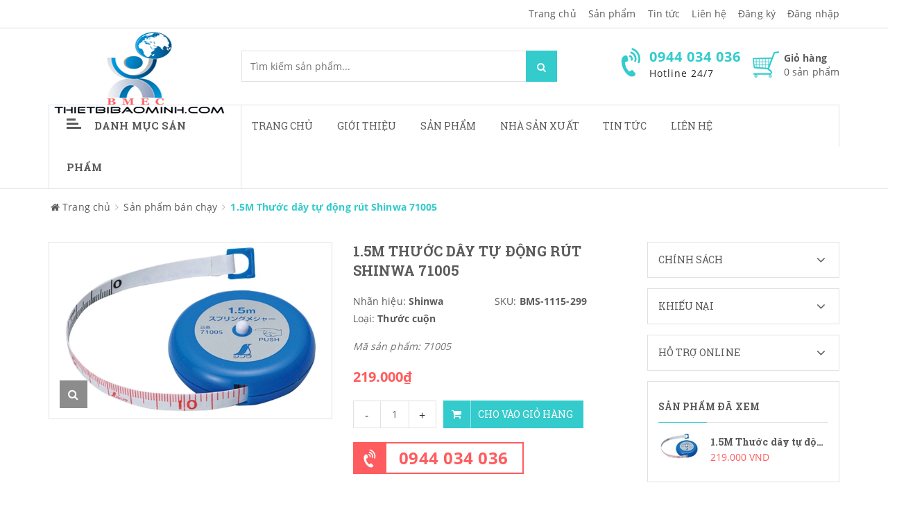

--- FILE ---
content_type: text/html; charset=utf-8
request_url: https://thietbibaominh.com/products/1-5m-thuoc-day-tu-dong-rut-shinwa-71005
body_size: 32885
content:
<!doctype html>
<!--[if !IE]><!-->
<html lang="vi">
	<!--<![endif]-->
	<head> 
 <meta name="google-site-verification" content="uLCzf5hI9HI3Lqo6gtVOWYaDhToTP6aooimKhlzal_Q" />   
		<meta http-equiv="Content-Type" content="text/html; charset=utf-8" />
		<meta http-equiv="X-UA-Compatible" content="IE=edge">  
		<meta name="viewport" content="width=device-width,initial-scale=1">
		<title> 1.5M Thước d&#226;y tự động r&#250;t Shinwa 71005 </title>
		
		<meta name="description" content="Đặc trưng: Thước đo được tự động r&#250;t lại chỉ bằng c&#225;ch nhấn n&#250;t r&#250;t tự động. Để may đầm v&#224; đo bề mặt cong Chất liệu băng: Lớp phủ PVC với sợi thủy tinh Th&#226;n ch&#237;nh / Đầu băng: Nhựa ABS Th&#244;ng số kỹ thuật: M&#227; sản phẩm: 71005 Chiều d&#224;i băng: 1500mm Chiều rộng băng: 8mm Độ ch&#237;nh x&#225;c: &#177;1.4mm K&#237;ch thước: &#216;54 x 20mm Trọng lượn">
		
		<meta name="keywords" content="Dụng cụ sửa chữa bảo trì,máy khoan,bộ cờ lê,máy mài,máy chà nhám,,tủ đồ nghề,hộp đựng đồ nghề,bộ tuýp,thước đo các loại">
		<meta name="robots" content="noodp,index,follow" />
		<meta name='revisit-after' content='1 days' />
		<meta name="language" content="vietnamese">
		
  <meta property="og:type" content="product">
  <meta property="og:title" content="1.5M Thước d&#226;y tự động r&#250;t Shinwa 71005">
  
  <meta property="og:image" content="http://bizweb.dktcdn.net/thumb/grande/100/272/561/products/product-img-71005-00.jpg?v=1610070673677">
  <meta property="og:image:secure_url" content="https://bizweb.dktcdn.net/thumb/grande/100/272/561/products/product-img-71005-00.jpg?v=1610070673677">
  
  <meta property="og:price:amount" content="219.000">
  <meta property="og:price:currency" content="VND">


  <meta property="og:description" content="Đặc trưng: Thước đo được tự động r&#250;t lại chỉ bằng c&#225;ch nhấn n&#250;t r&#250;t tự động. Để may đầm v&#224; đo bề mặt cong Chất liệu băng: Lớp phủ PVC với sợi thủy tinh Th&#226;n ch&#237;nh / Đầu băng: Nhựa ABS Th&#244;ng số kỹ thuật: M&#227; sản phẩm: 71005 Chiều d&#224;i băng: 1500mm Chiều rộng băng: 8mm Độ ch&#237;nh x&#225;c: &#177;1.4mm K&#237;ch thước: &#216;54 x 20mm Trọng lượn">


  <meta property="og:url" content="https://thietbibaominh.com/1-5m-thuoc-day-tu-dong-rut-shinwa-71005">
  <meta property="og:site_name" content="thietbibaominh">  
		<link rel="canonical" href="https://thietbibaominh.com/1-5m-thuoc-day-tu-dong-rut-shinwa-71005">
		<link rel="shortcut icon" href="//bizweb.dktcdn.net/100/272/561/themes/608684/assets/favicon.ico?1686712121448" type="image/x-icon" />
		<script>
	var Bizweb = Bizweb || {};
	Bizweb.store = 'thietbibaominhvn.mysapo.net';
	Bizweb.id = 272561;
	Bizweb.theme = {"id":608684,"name":"Sky Market","role":"main"};
	Bizweb.template = 'product';
	if(!Bizweb.fbEventId)  Bizweb.fbEventId = 'xxxxxxxx-xxxx-4xxx-yxxx-xxxxxxxxxxxx'.replace(/[xy]/g, function (c) {
	var r = Math.random() * 16 | 0, v = c == 'x' ? r : (r & 0x3 | 0x8);
				return v.toString(16);
			});		
</script>
<script>
	(function () {
		function asyncLoad() {
			var urls = ["https://google-shopping.sapoapps.vn/conversion-tracker/global-tag/2586.js?store=thietbibaominhvn.mysapo.net","https://google-shopping.sapoapps.vn/conversion-tracker/event-tag/2586.js?store=thietbibaominhvn.mysapo.net","https://sp.zalo.me/embed/bizweb/script?oaId=1228043667199223054&welcomeMessage=Rất vui khi được hỗ trợ bạn!&autoPopup=20&store=thietbibaominhvn.mysapo.net","//static.zotabox.com/c/4/c4e81e528372da4c2413526015be3069/widgets.js?store=thietbibaominhvn.mysapo.net","//static.zotabox.com/c/4/c4e81e528372da4c2413526015be3069/widgets.js?store=thietbibaominhvn.mysapo.net","//static.zotabox.com/c/4/c4e81e528372da4c2413526015be3069/widgets.js?store=thietbibaominhvn.mysapo.net","//static.zotabox.com/c/4/c4e81e528372da4c2413526015be3069/widgets.js?store=thietbibaominhvn.mysapo.net","https://google-shopping-v2.sapoapps.vn/api/conversion-tracker/global-tag/1573?store=thietbibaominhvn.mysapo.net","https://google-shopping-v2.sapoapps.vn/api/conversion-tracker/event-tag/1573?store=thietbibaominhvn.mysapo.net","//static.zotabox.com/c/4/c4e81e528372da4c2413526015be3069/widgets.js?store=thietbibaominhvn.mysapo.net","//static.zotabox.com/c/4/c4e81e528372da4c2413526015be3069/widgets.js?store=thietbibaominhvn.mysapo.net","//static.zotabox.com/c/4/c4e81e528372da4c2413526015be3069/widgets.js?store=thietbibaominhvn.mysapo.net"];
			for (var i = 0; i < urls.length; i++) {
				var s = document.createElement('script');
				s.type = 'text/javascript';
				s.async = true;
				s.src = urls[i];
				var x = document.getElementsByTagName('script')[0];
				x.parentNode.insertBefore(s, x);
			}
		};
		window.attachEvent ? window.attachEvent('onload', asyncLoad) : window.addEventListener('load', asyncLoad, false);
	})();
</script>


<script>
	window.BizwebAnalytics = window.BizwebAnalytics || {};
	window.BizwebAnalytics.meta = window.BizwebAnalytics.meta || {};
	window.BizwebAnalytics.meta.currency = 'VND';
	window.BizwebAnalytics.tracking_url = '/s';

	var meta = {};
	
	meta.product = {"id": 20367489, "vendor": "Shinwa", "name": "1.5M Thước dây tự động rút Shinwa 71005",
	"type": "Thước cuộn", "price": 219000 };
	
	
	for (var attr in meta) {
	window.BizwebAnalytics.meta[attr] = meta[attr];
	}
</script>

	
		<script src="/dist/js/stats.min.js?v=96f2ff2"></script>
	





<!--Facebook Pixel Code-->
<script>
	!function(f, b, e, v, n, t, s){
	if (f.fbq) return; n = f.fbq = function(){
	n.callMethod?
	n.callMethod.apply(n, arguments):n.queue.push(arguments)}; if (!f._fbq) f._fbq = n;
	n.push = n; n.loaded = !0; n.version = '2.0'; n.queue =[]; t = b.createElement(e); t.async = !0;
	t.src = v; s = b.getElementsByTagName(e)[0]; s.parentNode.insertBefore(t, s)}
	(window,
	document,'script','https://connect.facebook.net/en_US/fbevents.js');
	fbq('init', 'mccanh@gmail.com', {} , {'agent': 'plsapo'}); // Insert your pixel ID here.
	fbq('track', 'PageView',{},{ eventID: Bizweb.fbEventId });
	
	fbq('track', 'ViewContent', {
	content_ids: [20367489],
	content_name: '"1.5M Thước dây tự động rút Shinwa 71005"',
	content_type: 'product_group',
	value: '219000',
	currency: window.BizwebAnalytics.meta.currency
	}, { eventID: Bizweb.fbEventId });
	
</script>
<noscript>
	<img height='1' width='1' style='display:none' src='https://www.facebook.com/tr?id=mccanh@gmail.com&ev=PageView&noscript=1' />
</noscript>
<!--DO NOT MODIFY-->
<!--End Facebook Pixel Code-->



<script>
	var eventsListenerScript = document.createElement('script');
	eventsListenerScript.async = true;
	
	eventsListenerScript.src = "/dist/js/store_events_listener.min.js?v=1b795e9";
	
	document.getElementsByTagName('head')[0].appendChild(eventsListenerScript);
</script>


<!-- Google One Tap -->
<script type="text/javascript">
	(function () {
		var iframe;
		if(window.innerWidth <= 800){
			setTimeout(init, 10000);
		} else {
			document.addEventListener('DOMContentLoaded', init);
		}
		function init() {
			if (document.cookie.indexOf('one-click-social-login-google-one-tap-shown') >= 0) {
                return;
            }
			iframe = document.createElement('iframe');
			iframe.id = "iframe-google-one-tap";
			iframe.src = 'https://store.mysapo.net/account/GoogleOneTap';
			iframe.setAttribute('allowtransparency', 'true');
			iframe.setAttribute('allow', 'identity-credentials-get');
			iframe.frameBorder = 0;
			iframe.height = '385px';
			window.addEventListener('message', handlePostMessage, false);
			document.body.appendChild(iframe); 
		}
		function handlePostMessage(e) {
			var eventName = e.data[0];
			var data = e.data[1];
			switch (eventName) {
				case 'setHeight':
					iframe.height = data;
					break;
				case 'setTop':
					if ((window.innerWidth <= 800)) {
						iframe.style = "z-index: 9999999; position: fixed; bottom: 0px; right: 0px;";
						iframe.width = '100%';
					}
					else {
						iframe.style = "z-index: 9999999; position: fixed; top: 0px; right: 0px;";
						iframe.width = '391px';
					}
					break;
				case 'setRedirect':
					location.href = data.url + '&ReturnUrl=' + location.href;
					break;
				case 'markClosedOneTap':
					var date = new Date();
					date.setTime(date.getTime() + (1*24*60*60*1000));
					document.cookie = "one-click-social-login-google-one-tap-shown=1; expires=" + date.toUTCString() + "; path=/";
					break;
			}
		}
	}())
</script>
<!-- End Google One Tap -->





		<link href="//bizweb.dktcdn.net/100/272/561/themes/608684/assets/required.css?1686712121448" rel="stylesheet" type="text/css" media="all" />   
		<link href="//bizweb.dktcdn.net/100/272/561/themes/608684/assets/plugin.css?1686712121448" rel="stylesheet" type="text/css" media="all" /> 
		<link href="//bizweb.dktcdn.net/100/272/561/themes/608684/assets/styles.css?1686712121448" rel="stylesheet" type="text/css" media="all" />
		<link href="//bizweb.dktcdn.net/100/272/561/themes/608684/assets/responsive.css?1686712121448" rel="stylesheet" type="text/css" media="all" /> 
		<link href="//bizweb.dktcdn.net/100/272/561/themes/608684/assets/settings.css?1686712121448" rel="stylesheet" type="text/css" media="all" />   
		<!--[if lt IE 9]>
<script src="//bizweb.dktcdn.net/100/272/561/themes/608684/assets/html5shiv.min.js?1686712121448"></script>
<script src="//bizweb.dktcdn.net/100/272/561/themes/608684/assets/respond.min.js?1686712121448"></script>
<![endif]-->

		<script>
			window.money_format = "{{amount_no_decimals_with_comma_separator}} VND";
			window.use_quickview_swatch = true;
			window.asset_url = "//bizweb.dktcdn.net/100/272/561/themes/608684/assets/.?1686712121448";
			window.skype_name = "thietbibaominh";
			window.quickview_display_description = true;
			window.noimage = "//bizweb.dktcdn.net/100/272/561/themes/608684/assets/no-product.jpg?1686712121448";
			window.inPageCollection = false;
			Bizweb.arrayInc = function(e, t) {
				for (var n = 0; n < e.length; n++)
					if (e[n] == t) return !0;
				return !1
			} 
			Bizweb.uniq = function(e) {
				for (var t = [], n = 0; n < e.length; n++) Bizweb.arrayInc(t, e[n]) || t.push(e[n]);
				return t
			}
		</script>
		<!-- FIRST JS -->
		<script src="//bizweb.dktcdn.net/100/272/561/themes/608684/assets/required.js?1686712121448" type="text/javascript"></script>  
		
		<script src="//bizweb.dktcdn.net/assets/themes_support/api.jquery.js" type="text/javascript"></script>
		<script src="//bizweb.dktcdn.net/assets/themes_support/option-selectors.js" type="text/javascript"></script>

		  
		<script src="//bizweb.dktcdn.net/100/272/561/themes/608684/assets/jquery.products.min.js?1686712121448" type="text/javascript"></script>
		
		<style>#quickView .selector-wrapper {display:none}</style>
		
	</head>
	<body>  
		<div class="fullLoading" style="display:none">
			<div class="loading-pulse"></div>
		</div>  
		<nav class="offset-menu offset-menu-left" id="offset-menu-s1">
			<div class="offset-menu-wrapper">
				<ul class="list-unstyled mobile-menu">
					
					
					<li class="has-sub">
						<a href="/">Trang chủ</a>
						<ul class="list-unstyled" style="display:none">
							
							
							<li><a href="/dieu-khoan">Điều khoản dịch vụ</a></li>
							
							
						</ul>
					</li>
					
					
					
					<li><a href="/gioi-thieu-1">Giới thiệu</a></li>
					
					
					
					<li class="has-sub">
						<a href="/collections/all">Sản phẩm</a>
						<ul class="list-unstyled" style="display:none">
							
							
							<li class="has-sub">
								<a href="/thiet-bi-dung-khi-nen">Thiết bị dùng khí nén</a>
								<ul class="list-unstyled" style="display:none">
									
									
									<li><a href="/may-dap-ghim">Máy dập ghim</a></li>
									
									
									
									<li><a href="/may-cha-nham-danh-bong">Máy chà nhám- Đánh bóng</a></li>
									
									
									
									<li>
										<a href="/may-khoan-1">Máy khoan</a>
										<ul class="list-unstyled" style="display:none">
											
											<li><a href="/may-khoan-be-tong">Máy Khoan bê tông</a></li>
											
											<li><a href="/may-khoan-bua">Máy Khoan búa</a></li>
											
											<li><a href="/may-khoan-goc">Máy khoan góc</a></li>
											
											<li><a href="/may-khoan-toc-do-cao">Máy khoan tốc độ cao</a></li>
											
										</ul>
									</li>
									
									
									
									<li><a href="/may-van-oc">Máy vặn ốc</a></li>
									
									
									
									<li><a href="/may-van-vit">Máy vặn vít</a></li>
									
									
									
									<li>
										<a href="/may-mai-1">Máy mài</a>
										<ul class="list-unstyled" style="display:none">
											
											<li><a href="/may-mai-ban">Máy mài bàn</a></li>
											
											<li><a href="/may-mai-goc">Máy mài góc</a></li>
											
											<li><a href="/may-mai-khuon">Máy mài khuôn</a></li>
											
										</ul>
									</li>
									
									
									
									<li><a href="/sung-phun-son">Súng phun sơn</a></li>
									
									
									
									<li><a href="/cac-loai-khac-1">Các loại khác</a></li>
									
									
									
									<li><a href="/can-siet-ngang">Cần siết ngang</a></li>
									
									
								</ul>
							</li>
							
							
							
							<li class="has-sub">
								<a href="/dung-cu-dung-dien">Dụng cụ dùng điện</a>
								<ul class="list-unstyled" style="display:none">
									
									
									<li>
										<a href="/may-bao">Máy bào</a>
										<ul class="list-unstyled" style="display:none">
											
											<li><a href="/may-bao-ban">Máy bào bàn</a></li>
											
											<li><a href="/may-bao-thuong">Máy bào thường</a></li>
											
										</ul>
									</li>
									
									
									
									<li>
										<a href="/may-cua">Máy cưa</a>
										<ul class="list-unstyled" style="display:none">
											
											<li><a href="/may-cua-dia">Máy cưa đĩa</a></li>
											
											<li><a href="/may-cua-kiem">Máy cưa  kiếm</a></li>
											
											<li><a href="/may-cua-long">Máy cưa lọng</a></li>
											
											<li><a href="/may-cua-xich">Máy cưa xích</a></li>
											
										</ul>
									</li>
									
									
									
									<li>
										<a href="/may-khoan">Máy khoan</a>
										<ul class="list-unstyled" style="display:none">
											
											<li><a href="/may-khoan-be-tong">Máy Khoan bê tông</a></li>
											
											<li><a href="/may-khoan-bua">Máy Khoan búa</a></li>
											
											<li><a href="/may-khoan-goc">Máy khoan góc</a></li>
											
											<li><a href="/may-khoan-toc-do-cao">Máy khoan tốc độ cao</a></li>
											
										</ul>
									</li>
									
									
									
									<li>
										<a href="/may-cha-nham">Máy chà nhám</a>
										<ul class="list-unstyled" style="display:none">
											
											<li><a href="/may-cha-nham-rung">Máy chà nhám rung</a></li>
											
											<li><a href="/may-cha-nham-bang">Máy chà nhám băng</a></li>
											
											<li><a href="/may-cha-nham-dia">Máy chà nhám đĩa</a></li>
											
										</ul>
									</li>
									
									
									
									<li>
										<a href="/may-mai">Máy mài</a>
										<ul class="list-unstyled" style="display:none">
											
											<li><a href="/may-mai-ban">Máy mài bàn</a></li>
											
											<li><a href="/may-mai-goc">Máy mài góc</a></li>
											
											<li><a href="/may-mai-khuon">Máy mài khuôn</a></li>
											
										</ul>
									</li>
									
									
									
									<li><a href="/may-danh-bong">Máy đánh bóng</a></li>
									
									
									
									<li>
										<a href="/may-cat">Máy cắt</a>
										<ul class="list-unstyled" style="display:none">
											
											<li><a href="/may-cat-gach-da">Máy cắt gạch, đá</a></li>
											
											<li><a href="/may-cat-goc-da-nang">Máy cắt góc đa năng</a></li>
											
											<li><a href="/may-cat-sat">Máy cắt sắt</a></li>
											
											<li><a href="/may-cat-xop">Máy cắt xốp</a></li>
											
										</ul>
									</li>
									
									
									
									<li><a href="/may-cat-ton">Máy cắt tôn</a></li>
									
									
									
									<li><a href="/may-duc-be-tong">Máy đục bê tông</a></li>
									
									
									
									<li><a href="/may-phay">Máy phay</a></li>
									
									
									
									<li><a href="/may-van-vit-1">Máy vặn vít</a></li>
									
									
									
									<li><a href="/may-van-oc-1">Máy vặn ốc</a></li>
									
									
									
									<li><a href="/sung-dan-keo">Súng dán keo</a></li>
									
									
									
									<li><a href="/sung-thoi-hoi-nong">Súng thổi hơi nóng</a></li>
									
									
									
									<li><a href="/dung-cu-dung-dien-khac">Dụng cụ dùng điện khác</a></li>
									
									
								</ul>
							</li>
							
							
							
							<li class="has-sub">
								<a href="/dung-cu-cam-tay">Dụng cụ cầm tay</a>
								<ul class="list-unstyled" style="display:none">
									
									
									<li>
										<a href="/bua-riu">Búa,rìu</a>
										<ul class="list-unstyled" style="display:none">
											
											<li><a href="/bua-cao-su-nhua">Búa cao su,nhựa</a></li>
											
											<li><a href="/bua-dau-tron">Búa đầu tròn</a></li>
											
											<li><a href="/bua-go">Búa gò</a></li>
											
											<li><a href="/bua-nho-dinh">Búa nhổ đinh</a></li>
											
											<li><a href="/riu">Rìu</a></li>
											
											<li><a href="/bua-dong-thau">Búa đồng thau</a></li>
											
										</ul>
									</li>
									
									
									
									<li>
										<a href="/co-le-mo-let">Cờ lê, Mỏ lết</a>
										<ul class="list-unstyled" style="display:none">
											
											<li><a href="/co-le-vong-mieng">Cờ lê vòng miệng</a></li>
											
											<li><a href="/co-le-2-dau-ho">Cờ lê 2 đầu hở</a></li>
											
											<li><a href="/co-le-2-dau-trong">Cờ lê 2 đầu tròng</a></li>
											
											<li><a href="/co-le-dong">Cờ lê đóng</a></li>
											
											<li><a href="/co-le-xich">Cờ lê xích</a></li>
											
											<li><a href="/mo-let-thuong">Mỏ lết thường</a></li>
											
											<li><a href="/mo-let-rang">Mỏ lết răng</a></li>
											
											<li><a href="/tau-duoi-chuot">Tẩu đuôi chuột</a></li>
											
										</ul>
									</li>
									
									
									
									<li>
										<a href="/cao">Cảo</a>
										<ul class="list-unstyled" style="display:none">
											
											<li><a href="/cao-2-chau">Cảo 2 chấu</a></li>
											
											<li><a href="/cao-3-chau">Cảo 3 chấu</a></li>
											
											<li><a href="/cao-dia">Cảo đĩa</a></li>
											
											<li><a href="/cao-chu-c">Cảo chữ C</a></li>
											
											<li><a href="/cao-chu-f">Cảo chữ F</a></li>
											
											<li><a href="/cao-chu-h">Cảo chữ H</a></li>
											
										</ul>
									</li>
									
									
									
									<li>
										<a href="/khoa-luc-giac">Khoá lục giác</a>
										<ul class="list-unstyled" style="display:none">
											
											<li><a href="/bo-luc-giac">Bộ lục giác</a></li>
											
											<li><a href="/chia-luc-giac-don">Chìa lục giác đơn</a></li>
											
										</ul>
									</li>
									
									
									
									<li>
										<a href="/cac-loai-kim">Các loại kìm</a>
										<ul class="list-unstyled" style="display:none">
											
											<li><a href="/kim-dien">Kìm điện</a></li>
											
											<li><a href="/kim-cat">Kìm cắt</a></li>
											
											<li><a href="/kim-mui-nhon">Kìm mũi nhọn</a></li>
											
											<li><a href="/kim-mo-phe">Kìm mở phe</a></li>
											
											<li><a href="/kim-vde-cao-cap">Kìm VDE cao cấp</a></li>
											
											<li><a href="/kim-chet">Kìm chết</a></li>
											
											<li><a href="/kim-mo-qua">Kìm mỏ quạ</a></li>
											
											<li><a href="/kim-cong-luc">Kìm cộng lực</a></li>
											
											<li><a href="/kim-bam-dau-cos">Kìm bấm đầu Cos</a></li>
											
											<li><a href="/kim-rut-rive">Kìm rút Rive</a></li>
											
											<li><a href="/kim-tuot-day">Kìm tuốt dây</a></li>
											
											<li><a href="/kim-da-nang">Kìm đa năng</a></li>
											
											<li><a href="/kim-hai-lo">Kìm hai lỗ</a></li>
											
										</ul>
									</li>
									
									
									
									<li>
										<a href="/ong-dieu-can">Ống điếu-Cần</a>
										<ul class="list-unstyled" style="display:none">
											
											<li><a href="/can-chu-t">Cần chữ T</a></li>
											
											<li><a href="/can-keo">Cần kéo</a></li>
											
											<li><a href="/can-noi">Cần nối</a></li>
											
											<li><a href="/can-siet-luc">Cần Siết lực</a></li>
											
											<li><a href="/dau-chuyen">Đầu chuyển</a></li>
											
											<li><a href="/dau-lac-leo">Đầu lắc léo</a></li>
											
										</ul>
									</li>
									
									
									
									<li>
										<a href="/tuoc-no-vit">Tuốc nơ vít</a>
										<ul class="list-unstyled" style="display:none">
											
											<li><a href="/tua-vit-dep">Tua vít dẹp</a></li>
											
											<li><a href="/tua-vit-bake">Tua vít bake</a></li>
											
											<li><a href="/tua-vit-dong">Tua vít đóng</a></li>
											
											<li><a href="/mui-vit-dong">Mũi vít đóng</a></li>
											
											<li><a href="/bo-tua-vit-tong-hop">Bộ Tua vít tổng hợp</a></li>
											
											<li><a href="/tua-vit-dau-bi">Tua vít đầu bi</a></li>
											
											<li><a href="/tua-vit-dau-tuyp">Tua vít đầu tuýp</a></li>
											
											<li><a href="/tua-vit-chinh-luc">Tua vít chỉnh lực</a></li>
											
											<li><a href="/vit-thu-dien">Vít thử điện</a></li>
											
										</ul>
									</li>
									
									
									
									<li><a href="/eto">Êtô</a></li>
									
									
									
									<li>
										<a href="/dung-cu-tong-hop">Dụng cụ tổng hợp</a>
										<ul class="list-unstyled" style="display:none">
											
											<li><a href="/bo-khoa">Bộ khoá</a></li>
											
											<li><a href="/bo-khau">Bộ khẩu</a></li>
											
											<li><a href="/bo-dung-cu-sua-dien">Bộ dụng cụ sửa điện.</a></li>
											
										</ul>
									</li>
									
									
									
									<li>
										<a href="/dung-cu-danh-dau">Dụng cụ đánh dấu</a>
										<ul class="list-unstyled" style="display:none">
											
											<li><a href="/bo-dot-chu">Bộ đột chữ</a></li>
											
											<li><a href="/bo-dot-so">Bộ đột số</a></li>
											
											<li><a href="/bo-dot-lo">Bộ đột lỗ</a></li>
											
										</ul>
									</li>
									
									
									
									<li>
										<a href="/dung-cu-cat">Dụng cụ cắt</a>
										<ul class="list-unstyled" style="display:none">
											
											<li><a href="/dao">Dao</a></li>
											
											<li><a href="/dao-cat-ong">Dao cắt ống</a></li>
											
											<li><a href="/keo-cat-ton">Kéo cắt tôn</a></li>
											
											<li><a href="/cua-sat">Cưa sắt</a></li>
											
											<li><a href="/cua-go">Cưa gỗ</a></li>
											
											<li><a href="/luoi-cua-sat">Lưỡi cưa sắt</a></li>
											
											<li><a href="/mui-duc">Mũi đục</a></li>
											
											<li><a href="/mui-khoan">Mũi khoan</a></li>
											
											<li><a href="/mui-taro">Mũi Taro</a></li>
											
											<li><a href="/mui-khoet">Mũi khoét</a></li>
											
										</ul>
									</li>
									
									
									
									<li><a href="/de-co-khi">Đe cơ khí</a></li>
									
									
									
									<li>
										<a href="/dung-cu-dung-pin">Dụng cụ dùng pin</a>
										<ul class="list-unstyled" style="display:none">
											
											<li><a href="/den-pin">Đèn pin</a></li>
											
											<li><a href="/may-khoan-pin">Máy khoan pin</a></li>
											
											<li><a href="/may-van-vit-2">Máy vặn vít</a></li>
											
											<li><a href="/dung-cu-dung-pin-khac">Dụng cụ dùng pin khác</a></li>
											
										</ul>
									</li>
									
									
									
									<li>
										<a href="/dung-cu-cam-tay-khac">Dụng cụ cầm tay khác</a>
										<ul class="list-unstyled" style="display:none">
											
											<li><a href="/dung-cu-uon-ong">Dụng cụ uốn ống</a></li>
											
										</ul>
									</li>
									
									
									
									<li>
										<a href="/dau-tuyp-le">Đầu tuýp lẻ</a>
										<ul class="list-unstyled" style="display:none">
											
											<li><a href="/dau-tuyp-12-goc">Đầu tuýp 12 góc</a></li>
											
											<li><a href="/dau-tuyp-6-goc">Đầu tuýp 6 góc</a></li>
											
											<li><a href="/dau-tip-bit">Đầu Típ Bit</a></li>
											
										</ul>
									</li>
									
									
								</ul>
							</li>
							
							
							
							<li class="has-sub">
								<a href="/vat-lieu-mai-mon">Vật liệu mài mòn</a>
								<ul class="list-unstyled" style="display:none">
									
									
									<li><a href="/luoi-cua-dia">Lưỡi cưa đĩa</a></li>
									
									
									
									<li><a href="/da-cat">Đá cắt</a></li>
									
									
									
									<li><a href="/da-mai">Đá mài</a></li>
									
									
									
									<li>
										<a href="/da-nham">Đá nhám</a>
										<ul class="list-unstyled" style="display:none">
											
											<li><a href="/nham-phang">Nhám phẳng</a></li>
											
											<li><a href="/nham-xep">Nhám xếp</a></li>
											
										</ul>
									</li>
									
									
									
									<li><a href="/giua">Giũa</a></li>
									
									
									
									<li><a href="/luoi-cat">Lưỡi cắt</a></li>
									
									
									
									<li><a href="/mui-mai-hop-kim">Mũi mài hợp kim</a></li>
									
									
								</ul>
							</li>
							
							
							
							<li class="has-sub">
								<a href="/thiet-bi-nganh-han">Thiết bị ngành hàn</a>
								<ul class="list-unstyled" style="display:none">
									
									
									<li><a href="/kim-han">Kìm hàn</a></li>
									
									
									
									<li><a href="/kinh-han">Kính hàn</a></li>
									
									
									
									<li><a href="/may-cat-plasma">Máy cắt Plasma</a></li>
									
									
									
									<li>
										<a href="/may-han">Máy hàn</a>
										<ul class="list-unstyled" style="display:none">
											
											<li><a href="/may-han-que">Máy hàn que</a></li>
											
											<li><a href="/may-han-tig">Máy hàn Tig</a></li>
											
											<li><a href="/may-han-mig">Máy hàn Mig</a></li>
											
										</ul>
									</li>
									
									
									
									<li><a href="/que-han">Que hàn</a></li>
									
									
									
									<li><a href="/tu-dung-say-que-han">Tủ đựng sấy que hàn</a></li>
									
									
								</ul>
							</li>
							
							
							
							<li class="has-sub">
								<a href="/dung-cu-do-chinh-xac">Dụng cụ đo chính xác</a>
								<ul class="list-unstyled" style="display:none">
									
									
									<li><a href="/bat-muc">Bật mực</a></li>
									
									
									
									<li>
										<a href="/bo-duong-do">Bộ dưỡng đo</a>
										<ul class="list-unstyled" style="display:none">
											
											<li><a href="/bo-can-mau-chuan">Bộ căn mẫu chuẩn</a></li>
											
											<li><a href="/duong-do-do-day">Dưỡng đo độ dày</a></li>
											
											<li><a href="/duong-do-ban-kinh">Dưỡng đo bán kính</a></li>
											
											<li><a href="/duong-do-ren">Dưỡng đo ren</a></li>
											
											<li><a href="/duong-do-moi-han">Dưỡng đo mối hàn</a></li>
											
											<li><a href="/duong-do-hinh-dang">Dưỡng đo hình dạng</a></li>
											
										</ul>
									</li>
									
									
									
									<li>
										<a href="/can-dien-tu">Cân điện tử</a>
										<ul class="list-unstyled" style="display:none">
											
											<li><a href="/can-phan-tich">Cân phân tích</a></li>
											
											<li><a href="/can-ky-thuat">Cân kỹ thuật</a></li>
											
											<li><a href="/can-dien-tu-dem">Cân điện tử đếm</a></li>
											
											<li><a href="/can-thong-dung">Cân thông dụng</a></li>
											
											<li><a href="/can-thuy-san">Cân thuỷ sản</a></li>
											
											<li><a href="/can-ban">Cân bàn</a></li>
											
											<li><a href="/can-treo">Cân treo</a></li>
											
										</ul>
									</li>
									
									
									
									<li><a href="/dung-cu-can-bang-laser">Dụng cụ cân bằng Laser</a></li>
									
									
									
									<li><a href="/dung-cu-do-kim-loai">Dụng cụ dò kim loại</a></li>
									
									
									
									<li><a href="/dong-ho-so">Đồng hồ so</a></li>
									
									
									
									<li><a href="/thiet-bi-do-khoang-cach">Thiết bị đo khoảng cách</a></li>
									
									
									
									<li><a href="/thiet-bi-do-nhiet-do">Thiết bị đo nhiệt độ</a></li>
									
									
									
									<li><a href="/thiet-bi-do-do-am">Thiết bị đo độ ẩm</a></li>
									
									
									
									<li>
										<a href="/thuoc-cap-caliper">Thước cặp Caliper</a>
										<ul class="list-unstyled" style="display:none">
											
											<li><a href="/thuoc-cap-dien-tu">Thước cặp điện tử</a></li>
											
											<li><a href="/thuoc-cap-dong-ho">Thước cặp đồng hồ</a></li>
											
											<li><a href="/thuoc-cap-co">Thước cặp cơ</a></li>
											
										</ul>
									</li>
									
									
									
									<li>
										<a href="/thuoc-panme">Thước Panme</a>
										<ul class="list-unstyled" style="display:none">
											
											<li><a href="/panme-do-trong">Panme đo trong</a></li>
											
											<li><a href="/panme-do-ngoai">Panme đo ngoài</a></li>
											
											<li><a href="/panme-do-lo">Panme đo lỗ</a></li>
											
										</ul>
									</li>
									
									
									
									<li>
										<a href="/thuoc-thuy-nivo">Thước thuỷ Nivo</a>
										<ul class="list-unstyled" style="display:none">
											
											<li><a href="/thuoc-thuy-chinh-xac">Thước thuỷ chính xác</a></li>
											
											<li><a href="/thuoc-thuy-thuong">Thước thuỷ thường</a></li>
											
										</ul>
									</li>
									
									
									
									<li><a href="/thuoc-do-sau">Thước đo sâu</a></li>
									
									
									
									<li><a href="/thuoc-do-cao">Thước đo cao</a></li>
									
									
									
									<li><a href="/thuoc-do-lo">Thước đo lỗ</a></li>
									
									
									
									<li><a href="/may-do-do-day-sieu-am">Máy đo độ dày siêu âm</a></li>
									
									
									
									<li>
										<a href="/thuoc-do-thong-dung">Thước đo thông dụng</a>
										<ul class="list-unstyled" style="display:none">
											
											<li><a href="/thuoc-cuon">Thước cuộn</a></li>
											
											<li><a href="/thuoc-thang">Thước thẳng</a></li>
											
											<li><a href="/thuoc-vuong">Thước vuông</a></li>
											
											<li><a href="/thuoc-do-goc">Thước đo góc</a></li>
											
											<li><a href="/compa-co-khi">Compa cơ khí</a></li>
											
										</ul>
									</li>
									
									
									
									<li><a href="/cac-loai-khac-2">Các loại khác</a></li>
									
									
									
									<li><a href="/do-anh-sang">Đo ánh sáng</a></li>
									
									
									
									<li><a href="/do-mat-phang">Đo mặt phẳng</a></li>
									
									
								</ul>
							</li>
							
							
							
							<li class="has-sub">
								<a href="/dien-va-thiet-bi-dien">Điện và thiết bị điện</a>
								<ul class="list-unstyled" style="display:none">
									
									
									<li>
										<a href="/bong-den-dien">Bóng đèn điện</a>
										<ul class="list-unstyled" style="display:none">
											
											<li><a href="/bong-cao-ap">Bóng cao áp</a></li>
											
											<li><a href="/bong-compact-tiet-kiem">Bóng Compact tiết kiệm</a></li>
											
											<li><a href="/bong-den-nung-sang">Bóng đèn nung sáng</a></li>
											
											<li><a href="/bong-huynh-quang">Bóng huỳnh quang</a></li>
											
										</ul>
									</li>
									
									
									
									<li><a href="/day-dien">Dây điện</a></li>
									
									
									
									<li>
										<a href="/dung-cu-do-dien">Dụng cụ đo điện</a>
										<ul class="list-unstyled" style="display:none">
											
											<li><a href="/ampe-kim">Ampe kìm</a></li>
											
											<li><a href="/dong-ho-van-nang">Đồng hồ vạn năng</a></li>
											
											<li><a href="/do-dien-tro">Đo điện trở</a></li>
											
											<li><a href="/thiet-bi-do-khac">Thiết bị đo khác</a></li>
											
										</ul>
									</li>
									
									
									
									<li>
										<a href="/thiet-bi-dien">Thiết bị điện</a>
										<ul class="list-unstyled" style="display:none">
											
											<li><a href="/o-phich-cam-cong-nghiep">Ổ-Phích cắm công nghiệp</a></li>
											
										</ul>
									</li>
									
									
								</ul>
							</li>
							
							
							
							<li class="has-sub">
								<a href="/bao-ho-lao-dong">Bảo hộ lao động</a>
								<ul class="list-unstyled" style="display:none">
									
									
									<li><a href="/binh-chua-chay">Bình chữa cháy</a></li>
									
									
									
									<li><a href="/gang-tay">Găng tay</a></li>
									
									
									
									<li><a href="/giay-ung">Giày, ủng</a></li>
									
									
									
									<li><a href="/non-mat-na">Nón, mặt nạ</a></li>
									
									
									
									<li><a href="/quan-ao-bhld">Quần áo BHLĐ</a></li>
									
									
									
									<li><a href="/thang-nhom">Thang nhôm</a></li>
									
									
									
									<li><a href="/quat-cong-nghiep">Quạt công nghiệp</a></li>
									
									
									
									<li>
										<a href="/thiet-bi-bhld-khac">Thiết bị BHLĐ khác</a>
										<ul class="list-unstyled" style="display:none">
											
											<li><a href="/3m/v6459.html">3M</a></li>
											
											<li><a href="/advance/v6460.html">Advance</a></li>
											
											<li><a href="/aeg/v6461.html">AEG</a></li>
											
											<li><a href="/akyo/v6462.html">Akyo</a></li>
											
											<li><a href="/air-boss/v6463.html">Air Boss</a></li>
											
											<li><a href="/alspec/v6464.html">Alspec</a></li>
											
											<li><a href="/amp/v6465.html">AMP</a></li>
											
											<li><a href="/amtek/v6466.html">Amtek</a></li>
											
											<li><a href="/anti-rust/v6467.html">Anti Rust</a></li>
											
											<li><a href="/apech/v6468.html">Apech</a></li>
											
											<li><a href="/asaki/v6469.html">Asaki</a></li>
											
											<li><a href="/asia/v6470.html">ASIA</a></li>
											
											<li><a href="/baker/v6471.html">Baker</a></li>
											
											<li><a href="http://thietbibaominhvn.bizwebvietnam.com/nha-san-xuat-p8.html">Xem tất cả...</a></li>
											
										</ul>
									</li>
									
									
								</ul>
							</li>
							
							
							
							<li class="has-sub">
								<a href="/ve-sinh-cong-nghiep">Vệ sinh công nghiệp</a>
								<ul class="list-unstyled" style="display:none">
									
									
									<li><a href="/may-cha-san">Máy chà sàn</a></li>
									
									
									
									<li><a href="/may-hut-bui">Máy hút bụi</a></li>
									
									
									
									<li><a href="/may-phun-nuoc">Máy phun nước</a></li>
									
									
									
									<li><a href="/may-ve-sinh-khac">Máy vệ sinh khác</a></li>
									
									
								</ul>
							</li>
							
							
							
							<li class="has-sub">
								<a href="/van-chuyen-nang-do">Vận chuyển nâng đỡ</a>
								<ul class="list-unstyled" style="display:none">
									
									
									<li><a href="/con-doi">Con đội</a></li>
									
									
									
									<li><a href="/palang-toi">Palang, tời</a></li>
									
									
									
									<li><a href="/xe-day">Xe đẩy</a></li>
									
									
									
									<li><a href="/ma-ni">Ma ní</a></li>
									
									
									
									<li><a href="/xe-day-ve-sinh">Xe đẩy vệ sinh</a></li>
									
									
									
									<li><a href="/xe-nang-ban">Xe nâng bàn</a></li>
									
									
									
									<li><a href="/xe-nang-ong">Xe nâng ống</a></li>
									
									
									
									<li><a href="/xe-nang-pallet">Xe nâng Pallet</a></li>
									
									
									
									<li><a href="/xe-nang-thung-phuy">Xe nâng thùng phuy</a></li>
									
									
									
									<li><a href="/day-cap-cau-vai">Dây cáp cẩu vải</a></li>
									
									
								</ul>
							</li>
							
							
							
							<li class="has-sub">
								<a href="/bao-quan-dong-goi">Bảo quản đóng gói</a>
								<ul class="list-unstyled" style="display:none">
									
									
									<li><a href="/ket-sat">Két sắt</a></li>
									
									
									
									<li>
										<a href="/o-khoa">Ổ khoá</a>
										<ul class="list-unstyled" style="display:none">
											
											<li><a href="/khoa-cong-nghiep">Khoá công nghiệp</a></li>
											
											<li><a href="/khoa-dan-dung">Khoá dân dụng</a></li>
											
										</ul>
									</li>
									
									
									
									<li><a href="/thung-dung-dung-cu">Thùng đựng dụng cụ</a></li>
									
									
								</ul>
							</li>
							
							
							
							<li class="has-sub">
								<a href="/san-pham-hoa-chat">Sản phẩm hóa chất</a>
								<ul class="list-unstyled" style="display:none">
									
									
									<li><a href="/dau-mo-cong-nghiep">Dầu mỡ công nghiệp</a></li>
									
									
									
									<li><a href="/cac-loai-khac">Các loại khác</a></li>
									
									
								</ul>
							</li>
							
							
							
							<li class="has-sub">
								<a href="/thiet-bi-nganh-nuoc">Thiết bị ngành nước</a>
								<ul class="list-unstyled" style="display:none">
									
									
									<li><a href="/bom-dinh-luong">Bơm định lượng</a></li>
									
									
									
									<li><a href="/bom-nuoc">Bơm nước</a></li>
									
									
									
									<li><a href="/phao-nuoc">Phao nước</a></li>
									
									
								</ul>
							</li>
							
							
							
							<li class="has-sub">
								<a href="/thiet-bi-khac">Thiết bị khác</a>
								<ul class="list-unstyled" style="display:none">
									
									
									<li><a href="/may-cat-co">Máy cắt cỏ</a></li>
									
									
									
									<li><a href="/may-ep-mang-nhua">Máy ép màng nhựa</a></li>
									
									
									
									<li><a href="/may-hut-am">Máy hút ẩm</a></li>
									
									
									
									<li><a href="/may-phat-dien">Máy phát điện</a></li>
									
									
									
									<li><a href="/may-dung-cu-dung-cho-oto">Máy - Dụng cụ dùng cho Ôtô</a></li>
									
									
									
									<li><a href="/cac-loai-may-khac">Các loại máy khác</a></li>
									
									
								</ul>
							</li>
							
							
						</ul>
					</li>
					
					
					
					<li class="has-sub">
						<a href="/nha-san-xuat-1">Nhà sản xuất</a>
						<ul class="list-unstyled" style="display:none">
							
							
							<li class="has-sub">
								<a href="/nha-san-xuat">Nhà sản xuất</a>
								<ul class="list-unstyled" style="display:none">
									
									
									<li>
										<a href="/nha-san-xuat">Nhà sản xuất</a>
										<ul class="list-unstyled" style="display:none">
											
											<li><a href="/nha-san-xuat">Nhà sản xuất</a></li>
											
										</ul>
									</li>
									
									
								</ul>
							</li>
							
							
						</ul>
					</li>
					
					
					
					<li><a href="/blogs/all">Tin tức</a></li>
					
					
					
					<li class="has-sub">
						<a href="/lien-he-1">Liên hệ</a>
						<ul class="list-unstyled" style="display:none">
							
							
							<li><a href="/">0981 032 035</a></li>
							
							
						</ul>
					</li>
					
					
				</ul>
			</div>
		</nav>
		<header id="header">
			<div class="topHeader">
				<div class="container">
					<div class="row">
						<div class="hidden-xs hidden-sm col-md-4 col-lg-4">
							
						</div>
						<div class="hidden-xs hidden-sm col-md-8 col-lg-8">
							<ul class="list-unstyled topList">
								
								
								<li><a href="/">Trang chủ</a></li>
								
								<li><a href="/collections/all">Sản phẩm</a></li>
								
								<li><a href="/tin-tuc">Tin tức</a></li>
								
								<li><a href="/gioi-thieu">Liên hệ</a></li>
								
								
								
								
								<li><a href="/account/register">Đăng ký</a></li>
								<li><a href="/account/login">Đăng nhập</a></li>
								
								
							</ul>
						</div>             
					</div>
				</div>
				<div class="headerPanelMobile clearfix">
					<a href="javascript:void(0);" class="first" id="LeftPush"><i class="fa fa-bars"></i></a>
					<a href="javascript:void(0);" class="dropDownButton" data-target="#headerPanelMobileListPhone"><i class="fa fa-user"></i></a>
					<a href="/cart" class="headerPanelMobileCart">
						<i class="fa fa-shopping-cart"></i> <span class="cartCount">0</span>
					</a>
					<a href="javascript:void(0);" class="dropDownButton" data-target="#headerPanelMobileListLinks"><i class="fa fa-ellipsis-v"></i></a>
					<div class="headerPanelMobileDropList dropList" id="headerPanelMobileListPhone" style="display:none">
						
						<a href="tel:0944 034 036">Đường dây nóng: 0944 034 036</a>
						
						
						
						<a href="/account/register">Đăng ký</a>
						<a href="/account/login">Đăng nhập</a>
						
						
					</div>
					<div class="headerPanelMobileDropList dropList" id="headerPanelMobileListLinks" style="display:none">
						
						
						<a href="/">Trang chủ</a>
						
						<a href="/collections/all">Sản phẩm</a>
						
						<a href="/tin-tuc">Tin tức</a>
						
						<a href="/gioi-thieu">Liên hệ</a>
						
						

					</div>
				</div>
			</div>
			<div class="midHeader">
				<div class="container"> 
					<div class="row">
						<div class="col-xs-12 col-sm-12 col-md-3 col-lg-3">
							
							<div class="logo">
								<a href="/">
									<span>thietbibaominh</span>
									<img src="//bizweb.dktcdn.net/100/272/561/themes/608684/assets/logo.png?1686712121448" alt="thietbibaominh" class="img-fix"></a>
							</div>
							
						</div>
						<div class="col-xs-12 col-sm-12 col-md-4 col-lg-4">
							<form action="/search" method="GET" class="searchForm">
								<input type="text" class="input-control" name="query" title="Nhập từ khóa tìm kiếm sản phẩm" placeholder="Tìm kiếm sản phẩm..." required>
								<button class="button" title="Tìm kiếm"><i class="hoverButton"></i><i class="fa fa-search"></i></button>
							</form>
						</div>
						<div class="hidden-xs hidden-sm col-md-5 col-lg-5">
							<div class="miniCart">
								<a href="/cart" class="linkOver"></a>
								<i class="ico_cart"></i>
								<b>Giỏ hàng</b><br>
								<span class="cartCount">0</span> sản phẩm
								<div class="miniCartWrapper">
									<div class="nano-content">
										<div class="hasItem" style="display:none">

															
											<div class="clearfix bottomMiniCart">
												<span class="left">Tổng cộng</span>
												<span class="right totalCart">0₫</span>
											</div>
										</div>

										<div class="noItem" style="display:none">Không có sản phẩm nào trong giỏ hàng của bạn!</div>
									</div>
								</div>
							</div>
							
							<div class="hotLine">
								<i class="fa fa-volume-control-phone" aria-hidden="true"></i>
								<a href="tel:0944 034 036" class="linkOver"></a>
								<b>0944 034 036</b> <br>
								<span>Hotline 24/7</span>
							</div>
							
						</div>
					</div>
				</div>
			</div>
			<div class="bottomHeader">
				<div class="container">
					<div class="row">
						<div class="col-xs-12 col-sm-12 col-md-3 col-lg-3">
							<h3 class="hidden-xs hidden-sm hidden-md cateTitle dropDownButton" data-target="#listCate"><i class="spr icoBar"></i>Danh mục sản phẩm</h3>
							<h3 class="hidden-lg cateTitle dropDownButton" data-target="#listCateMobile"><i class="spr icoBar"></i>Danh mục sản phẩm</h3>
							<div class="hidden-lg listCateMobile dropList" id="listCateMobile" style="display:none">
								<ul class="list-unstyled hasIcon mobile-menu">
									
									
									<li class="hasSubListCate">
										<a href="/thiet-bi-dung-khi-nen">Thiết bị dùng khí nén</a>
										<ul class="list-unstyled SubListCate" style="display:none">
											
											
											<li><a href="/may-dap-ghim">Máy dập ghim</a></li>
											
											
											
											<li><a href="/may-cha-nham-danh-bong">Máy chà nhám- Đánh bóng</a></li>
											
											
											
											<li><a href="/may-khoan-1">Máy khoan</a>
												<ul class="list-unstyled SubListCate" style="display:none">
													
													<li class="hasSubListCate">
														<a href="/thiet-bi-dung-khi-nen">Thiết bị dùng khí nén</a>
													</li>
													
													<li class="hasSubListCate">
														<a href="/thiet-bi-dung-khi-nen">Thiết bị dùng khí nén</a>
													</li>
													
													<li class="hasSubListCate">
														<a href="/thiet-bi-dung-khi-nen">Thiết bị dùng khí nén</a>
													</li>
													
													<li class="hasSubListCate">
														<a href="/thiet-bi-dung-khi-nen">Thiết bị dùng khí nén</a>
													</li>
													

												</ul>
											</li>
											
											
											
											<li><a href="/may-van-oc">Máy vặn ốc</a></li>
											
											
											
											<li><a href="/may-van-vit">Máy vặn vít</a></li>
											
											
											
											<li><a href="/may-mai-1">Máy mài</a>
												<ul class="list-unstyled SubListCate" style="display:none">
													
													<li class="hasSubListCate">
														<a href="/thiet-bi-dung-khi-nen">Thiết bị dùng khí nén</a>
													</li>
													
													<li class="hasSubListCate">
														<a href="/thiet-bi-dung-khi-nen">Thiết bị dùng khí nén</a>
													</li>
													
													<li class="hasSubListCate">
														<a href="/thiet-bi-dung-khi-nen">Thiết bị dùng khí nén</a>
													</li>
													

												</ul>
											</li>
											
											
											
											<li><a href="/sung-phun-son">Súng phun sơn</a></li>
											
											
											
											<li><a href="/cac-loai-khac-1">Các loại khác</a></li>
											
											
											
											<li><a href="/can-siet-ngang">Cần siết ngang</a></li>
											
											
										</ul>
									</li>
									
									
									
									<li class="hasSubListCate">
										<a href="/dung-cu-dung-dien">Dụng cụ dùng điện</a>
										<ul class="list-unstyled SubListCate" style="display:none">
											
											
											<li><a href="/may-bao">Máy bào</a>
												<ul class="list-unstyled SubListCate" style="display:none">
													
													<li class="hasSubListCate">
														<a href="/dung-cu-dung-dien">Dụng cụ dùng điện</a>
													</li>
													
													<li class="hasSubListCate">
														<a href="/dung-cu-dung-dien">Dụng cụ dùng điện</a>
													</li>
													

												</ul>
											</li>
											
											
											
											<li><a href="/may-cua">Máy cưa</a>
												<ul class="list-unstyled SubListCate" style="display:none">
													
													<li class="hasSubListCate">
														<a href="/dung-cu-dung-dien">Dụng cụ dùng điện</a>
													</li>
													
													<li class="hasSubListCate">
														<a href="/dung-cu-dung-dien">Dụng cụ dùng điện</a>
													</li>
													
													<li class="hasSubListCate">
														<a href="/dung-cu-dung-dien">Dụng cụ dùng điện</a>
													</li>
													
													<li class="hasSubListCate">
														<a href="/dung-cu-dung-dien">Dụng cụ dùng điện</a>
													</li>
													

												</ul>
											</li>
											
											
											
											<li><a href="/may-khoan">Máy khoan</a>
												<ul class="list-unstyled SubListCate" style="display:none">
													
													<li class="hasSubListCate">
														<a href="/dung-cu-dung-dien">Dụng cụ dùng điện</a>
													</li>
													
													<li class="hasSubListCate">
														<a href="/dung-cu-dung-dien">Dụng cụ dùng điện</a>
													</li>
													
													<li class="hasSubListCate">
														<a href="/dung-cu-dung-dien">Dụng cụ dùng điện</a>
													</li>
													
													<li class="hasSubListCate">
														<a href="/dung-cu-dung-dien">Dụng cụ dùng điện</a>
													</li>
													

												</ul>
											</li>
											
											
											
											<li><a href="/may-cha-nham">Máy chà nhám</a>
												<ul class="list-unstyled SubListCate" style="display:none">
													
													<li class="hasSubListCate">
														<a href="/dung-cu-dung-dien">Dụng cụ dùng điện</a>
													</li>
													
													<li class="hasSubListCate">
														<a href="/dung-cu-dung-dien">Dụng cụ dùng điện</a>
													</li>
													
													<li class="hasSubListCate">
														<a href="/dung-cu-dung-dien">Dụng cụ dùng điện</a>
													</li>
													

												</ul>
											</li>
											
											
											
											<li><a href="/may-mai">Máy mài</a>
												<ul class="list-unstyled SubListCate" style="display:none">
													
													<li class="hasSubListCate">
														<a href="/dung-cu-dung-dien">Dụng cụ dùng điện</a>
													</li>
													
													<li class="hasSubListCate">
														<a href="/dung-cu-dung-dien">Dụng cụ dùng điện</a>
													</li>
													
													<li class="hasSubListCate">
														<a href="/dung-cu-dung-dien">Dụng cụ dùng điện</a>
													</li>
													

												</ul>
											</li>
											
											
											
											<li><a href="/may-danh-bong">Máy đánh bóng</a></li>
											
											
											
											<li><a href="/may-cat">Máy cắt</a>
												<ul class="list-unstyled SubListCate" style="display:none">
													
													<li class="hasSubListCate">
														<a href="/dung-cu-dung-dien">Dụng cụ dùng điện</a>
													</li>
													
													<li class="hasSubListCate">
														<a href="/dung-cu-dung-dien">Dụng cụ dùng điện</a>
													</li>
													
													<li class="hasSubListCate">
														<a href="/dung-cu-dung-dien">Dụng cụ dùng điện</a>
													</li>
													
													<li class="hasSubListCate">
														<a href="/dung-cu-dung-dien">Dụng cụ dùng điện</a>
													</li>
													

												</ul>
											</li>
											
											
											
											<li><a href="/may-cat-ton">Máy cắt tôn</a></li>
											
											
											
											<li><a href="/may-duc-be-tong">Máy đục bê tông</a></li>
											
											
											
											<li><a href="/may-phay">Máy phay</a></li>
											
											
											
											<li><a href="/may-van-vit-1">Máy vặn vít</a></li>
											
											
											
											<li><a href="/may-van-oc-1">Máy vặn ốc</a></li>
											
											
											
											<li><a href="/sung-dan-keo">Súng dán keo</a></li>
											
											
											
											<li><a href="/sung-thoi-hoi-nong">Súng thổi hơi nóng</a></li>
											
											
											
											<li><a href="/dung-cu-dung-dien-khac">Dụng cụ dùng điện khác</a></li>
											
											
										</ul>
									</li>
									
									
									
									<li class="hasSubListCate">
										<a href="/dung-cu-cam-tay">Dụng cụ cầm tay</a>
										<ul class="list-unstyled SubListCate" style="display:none">
											
											
											<li><a href="/bua-riu">Búa,rìu</a>
												<ul class="list-unstyled SubListCate" style="display:none">
													
													<li class="hasSubListCate">
														<a href="/dung-cu-cam-tay">Dụng cụ cầm tay</a>
													</li>
													
													<li class="hasSubListCate">
														<a href="/dung-cu-cam-tay">Dụng cụ cầm tay</a>
													</li>
													
													<li class="hasSubListCate">
														<a href="/dung-cu-cam-tay">Dụng cụ cầm tay</a>
													</li>
													
													<li class="hasSubListCate">
														<a href="/dung-cu-cam-tay">Dụng cụ cầm tay</a>
													</li>
													
													<li class="hasSubListCate">
														<a href="/dung-cu-cam-tay">Dụng cụ cầm tay</a>
													</li>
													
													<li class="hasSubListCate">
														<a href="/dung-cu-cam-tay">Dụng cụ cầm tay</a>
													</li>
													

												</ul>
											</li>
											
											
											
											<li><a href="/co-le-mo-let">Cờ lê, Mỏ lết</a>
												<ul class="list-unstyled SubListCate" style="display:none">
													
													<li class="hasSubListCate">
														<a href="/dung-cu-cam-tay">Dụng cụ cầm tay</a>
													</li>
													
													<li class="hasSubListCate">
														<a href="/dung-cu-cam-tay">Dụng cụ cầm tay</a>
													</li>
													
													<li class="hasSubListCate">
														<a href="/dung-cu-cam-tay">Dụng cụ cầm tay</a>
													</li>
													
													<li class="hasSubListCate">
														<a href="/dung-cu-cam-tay">Dụng cụ cầm tay</a>
													</li>
													
													<li class="hasSubListCate">
														<a href="/dung-cu-cam-tay">Dụng cụ cầm tay</a>
													</li>
													
													<li class="hasSubListCate">
														<a href="/dung-cu-cam-tay">Dụng cụ cầm tay</a>
													</li>
													
													<li class="hasSubListCate">
														<a href="/dung-cu-cam-tay">Dụng cụ cầm tay</a>
													</li>
													
													<li class="hasSubListCate">
														<a href="/dung-cu-cam-tay">Dụng cụ cầm tay</a>
													</li>
													

												</ul>
											</li>
											
											
											
											<li><a href="/cao">Cảo</a>
												<ul class="list-unstyled SubListCate" style="display:none">
													
													<li class="hasSubListCate">
														<a href="/dung-cu-cam-tay">Dụng cụ cầm tay</a>
													</li>
													
													<li class="hasSubListCate">
														<a href="/dung-cu-cam-tay">Dụng cụ cầm tay</a>
													</li>
													
													<li class="hasSubListCate">
														<a href="/dung-cu-cam-tay">Dụng cụ cầm tay</a>
													</li>
													
													<li class="hasSubListCate">
														<a href="/dung-cu-cam-tay">Dụng cụ cầm tay</a>
													</li>
													
													<li class="hasSubListCate">
														<a href="/dung-cu-cam-tay">Dụng cụ cầm tay</a>
													</li>
													
													<li class="hasSubListCate">
														<a href="/dung-cu-cam-tay">Dụng cụ cầm tay</a>
													</li>
													

												</ul>
											</li>
											
											
											
											<li><a href="/khoa-luc-giac">Khoá lục giác</a>
												<ul class="list-unstyled SubListCate" style="display:none">
													
													<li class="hasSubListCate">
														<a href="/dung-cu-cam-tay">Dụng cụ cầm tay</a>
													</li>
													
													<li class="hasSubListCate">
														<a href="/dung-cu-cam-tay">Dụng cụ cầm tay</a>
													</li>
													

												</ul>
											</li>
											
											
											
											<li><a href="/cac-loai-kim">Các loại kìm</a>
												<ul class="list-unstyled SubListCate" style="display:none">
													
													<li class="hasSubListCate">
														<a href="/dung-cu-cam-tay">Dụng cụ cầm tay</a>
													</li>
													
													<li class="hasSubListCate">
														<a href="/dung-cu-cam-tay">Dụng cụ cầm tay</a>
													</li>
													
													<li class="hasSubListCate">
														<a href="/dung-cu-cam-tay">Dụng cụ cầm tay</a>
													</li>
													
													<li class="hasSubListCate">
														<a href="/dung-cu-cam-tay">Dụng cụ cầm tay</a>
													</li>
													
													<li class="hasSubListCate">
														<a href="/dung-cu-cam-tay">Dụng cụ cầm tay</a>
													</li>
													
													<li class="hasSubListCate">
														<a href="/dung-cu-cam-tay">Dụng cụ cầm tay</a>
													</li>
													
													<li class="hasSubListCate">
														<a href="/dung-cu-cam-tay">Dụng cụ cầm tay</a>
													</li>
													
													<li class="hasSubListCate">
														<a href="/dung-cu-cam-tay">Dụng cụ cầm tay</a>
													</li>
													
													<li class="hasSubListCate">
														<a href="/dung-cu-cam-tay">Dụng cụ cầm tay</a>
													</li>
													
													<li class="hasSubListCate">
														<a href="/dung-cu-cam-tay">Dụng cụ cầm tay</a>
													</li>
													
													<li class="hasSubListCate">
														<a href="/dung-cu-cam-tay">Dụng cụ cầm tay</a>
													</li>
													
													<li class="hasSubListCate">
														<a href="/dung-cu-cam-tay">Dụng cụ cầm tay</a>
													</li>
													
													<li class="hasSubListCate">
														<a href="/dung-cu-cam-tay">Dụng cụ cầm tay</a>
													</li>
													

												</ul>
											</li>
											
											
											
											<li><a href="/ong-dieu-can">Ống điếu-Cần</a>
												<ul class="list-unstyled SubListCate" style="display:none">
													
													<li class="hasSubListCate">
														<a href="/dung-cu-cam-tay">Dụng cụ cầm tay</a>
													</li>
													
													<li class="hasSubListCate">
														<a href="/dung-cu-cam-tay">Dụng cụ cầm tay</a>
													</li>
													
													<li class="hasSubListCate">
														<a href="/dung-cu-cam-tay">Dụng cụ cầm tay</a>
													</li>
													
													<li class="hasSubListCate">
														<a href="/dung-cu-cam-tay">Dụng cụ cầm tay</a>
													</li>
													
													<li class="hasSubListCate">
														<a href="/dung-cu-cam-tay">Dụng cụ cầm tay</a>
													</li>
													
													<li class="hasSubListCate">
														<a href="/dung-cu-cam-tay">Dụng cụ cầm tay</a>
													</li>
													

												</ul>
											</li>
											
											
											
											<li><a href="/tuoc-no-vit">Tuốc nơ vít</a>
												<ul class="list-unstyled SubListCate" style="display:none">
													
													<li class="hasSubListCate">
														<a href="/dung-cu-cam-tay">Dụng cụ cầm tay</a>
													</li>
													
													<li class="hasSubListCate">
														<a href="/dung-cu-cam-tay">Dụng cụ cầm tay</a>
													</li>
													
													<li class="hasSubListCate">
														<a href="/dung-cu-cam-tay">Dụng cụ cầm tay</a>
													</li>
													
													<li class="hasSubListCate">
														<a href="/dung-cu-cam-tay">Dụng cụ cầm tay</a>
													</li>
													
													<li class="hasSubListCate">
														<a href="/dung-cu-cam-tay">Dụng cụ cầm tay</a>
													</li>
													
													<li class="hasSubListCate">
														<a href="/dung-cu-cam-tay">Dụng cụ cầm tay</a>
													</li>
													
													<li class="hasSubListCate">
														<a href="/dung-cu-cam-tay">Dụng cụ cầm tay</a>
													</li>
													
													<li class="hasSubListCate">
														<a href="/dung-cu-cam-tay">Dụng cụ cầm tay</a>
													</li>
													
													<li class="hasSubListCate">
														<a href="/dung-cu-cam-tay">Dụng cụ cầm tay</a>
													</li>
													

												</ul>
											</li>
											
											
											
											<li><a href="/eto">Êtô</a></li>
											
											
											
											<li><a href="/dung-cu-tong-hop">Dụng cụ tổng hợp</a>
												<ul class="list-unstyled SubListCate" style="display:none">
													
													<li class="hasSubListCate">
														<a href="/dung-cu-cam-tay">Dụng cụ cầm tay</a>
													</li>
													
													<li class="hasSubListCate">
														<a href="/dung-cu-cam-tay">Dụng cụ cầm tay</a>
													</li>
													
													<li class="hasSubListCate">
														<a href="/dung-cu-cam-tay">Dụng cụ cầm tay</a>
													</li>
													

												</ul>
											</li>
											
											
											
											<li><a href="/dung-cu-danh-dau">Dụng cụ đánh dấu</a>
												<ul class="list-unstyled SubListCate" style="display:none">
													
													<li class="hasSubListCate">
														<a href="/dung-cu-cam-tay">Dụng cụ cầm tay</a>
													</li>
													
													<li class="hasSubListCate">
														<a href="/dung-cu-cam-tay">Dụng cụ cầm tay</a>
													</li>
													
													<li class="hasSubListCate">
														<a href="/dung-cu-cam-tay">Dụng cụ cầm tay</a>
													</li>
													

												</ul>
											</li>
											
											
											
											<li><a href="/dung-cu-cat">Dụng cụ cắt</a>
												<ul class="list-unstyled SubListCate" style="display:none">
													
													<li class="hasSubListCate">
														<a href="/dung-cu-cam-tay">Dụng cụ cầm tay</a>
													</li>
													
													<li class="hasSubListCate">
														<a href="/dung-cu-cam-tay">Dụng cụ cầm tay</a>
													</li>
													
													<li class="hasSubListCate">
														<a href="/dung-cu-cam-tay">Dụng cụ cầm tay</a>
													</li>
													
													<li class="hasSubListCate">
														<a href="/dung-cu-cam-tay">Dụng cụ cầm tay</a>
													</li>
													
													<li class="hasSubListCate">
														<a href="/dung-cu-cam-tay">Dụng cụ cầm tay</a>
													</li>
													
													<li class="hasSubListCate">
														<a href="/dung-cu-cam-tay">Dụng cụ cầm tay</a>
													</li>
													
													<li class="hasSubListCate">
														<a href="/dung-cu-cam-tay">Dụng cụ cầm tay</a>
													</li>
													
													<li class="hasSubListCate">
														<a href="/dung-cu-cam-tay">Dụng cụ cầm tay</a>
													</li>
													
													<li class="hasSubListCate">
														<a href="/dung-cu-cam-tay">Dụng cụ cầm tay</a>
													</li>
													
													<li class="hasSubListCate">
														<a href="/dung-cu-cam-tay">Dụng cụ cầm tay</a>
													</li>
													

												</ul>
											</li>
											
											
											
											<li><a href="/de-co-khi">Đe cơ khí</a></li>
											
											
											
											<li><a href="/dung-cu-dung-pin">Dụng cụ dùng pin</a>
												<ul class="list-unstyled SubListCate" style="display:none">
													
													<li class="hasSubListCate">
														<a href="/dung-cu-cam-tay">Dụng cụ cầm tay</a>
													</li>
													
													<li class="hasSubListCate">
														<a href="/dung-cu-cam-tay">Dụng cụ cầm tay</a>
													</li>
													
													<li class="hasSubListCate">
														<a href="/dung-cu-cam-tay">Dụng cụ cầm tay</a>
													</li>
													
													<li class="hasSubListCate">
														<a href="/dung-cu-cam-tay">Dụng cụ cầm tay</a>
													</li>
													

												</ul>
											</li>
											
											
											
											<li><a href="/dung-cu-cam-tay-khac">Dụng cụ cầm tay khác</a>
												<ul class="list-unstyled SubListCate" style="display:none">
													
													<li class="hasSubListCate">
														<a href="/dung-cu-cam-tay">Dụng cụ cầm tay</a>
													</li>
													

												</ul>
											</li>
											
											
											
											<li><a href="/dau-tuyp-le">Đầu tuýp lẻ</a>
												<ul class="list-unstyled SubListCate" style="display:none">
													
													<li class="hasSubListCate">
														<a href="/dung-cu-cam-tay">Dụng cụ cầm tay</a>
													</li>
													
													<li class="hasSubListCate">
														<a href="/dung-cu-cam-tay">Dụng cụ cầm tay</a>
													</li>
													
													<li class="hasSubListCate">
														<a href="/dung-cu-cam-tay">Dụng cụ cầm tay</a>
													</li>
													

												</ul>
											</li>
											
											
										</ul>
									</li>
									
									
									
									<li class="hasSubListCate">
										<a href="/vat-lieu-mai-mon">Vật liệu mài mòn</a>
										<ul class="list-unstyled SubListCate" style="display:none">
											
											
											<li><a href="/luoi-cua-dia">Lưỡi cưa đĩa</a></li>
											
											
											
											<li><a href="/da-cat">Đá cắt</a></li>
											
											
											
											<li><a href="/da-mai">Đá mài</a></li>
											
											
											
											<li><a href="/da-nham">Đá nhám</a>
												<ul class="list-unstyled SubListCate" style="display:none">
													
													<li class="hasSubListCate">
														<a href="/vat-lieu-mai-mon">Vật liệu mài mòn</a>
													</li>
													
													<li class="hasSubListCate">
														<a href="/vat-lieu-mai-mon">Vật liệu mài mòn</a>
													</li>
													

												</ul>
											</li>
											
											
											
											<li><a href="/giua">Giũa</a></li>
											
											
											
											<li><a href="/luoi-cat">Lưỡi cắt</a></li>
											
											
											
											<li><a href="/mui-mai-hop-kim">Mũi mài hợp kim</a></li>
											
											
										</ul>
									</li>
									
									
									
									<li class="hasSubListCate">
										<a href="/thiet-bi-nganh-han">Thiết bị ngành hàn</a>
										<ul class="list-unstyled SubListCate" style="display:none">
											
											
											<li><a href="/kim-han">Kìm hàn</a></li>
											
											
											
											<li><a href="/kinh-han">Kính hàn</a></li>
											
											
											
											<li><a href="/may-cat-plasma">Máy cắt Plasma</a></li>
											
											
											
											<li><a href="/may-han">Máy hàn</a>
												<ul class="list-unstyled SubListCate" style="display:none">
													
													<li class="hasSubListCate">
														<a href="/thiet-bi-nganh-han">Thiết bị ngành hàn</a>
													</li>
													
													<li class="hasSubListCate">
														<a href="/thiet-bi-nganh-han">Thiết bị ngành hàn</a>
													</li>
													
													<li class="hasSubListCate">
														<a href="/thiet-bi-nganh-han">Thiết bị ngành hàn</a>
													</li>
													

												</ul>
											</li>
											
											
											
											<li><a href="/que-han">Que hàn</a></li>
											
											
											
											<li><a href="/tu-dung-say-que-han">Tủ đựng sấy que hàn</a></li>
											
											
										</ul>
									</li>
									
									
									
									<li class="hasSubListCate">
										<a href="/dung-cu-do-chinh-xac">Dụng cụ đo chính xác</a>
										<ul class="list-unstyled SubListCate" style="display:none">
											
											
											<li><a href="/bat-muc">Bật mực</a></li>
											
											
											
											<li><a href="/bo-duong-do">Bộ dưỡng đo</a>
												<ul class="list-unstyled SubListCate" style="display:none">
													
													<li class="hasSubListCate">
														<a href="/dung-cu-do-chinh-xac">Dụng cụ đo chính xác</a>
													</li>
													
													<li class="hasSubListCate">
														<a href="/dung-cu-do-chinh-xac">Dụng cụ đo chính xác</a>
													</li>
													
													<li class="hasSubListCate">
														<a href="/dung-cu-do-chinh-xac">Dụng cụ đo chính xác</a>
													</li>
													
													<li class="hasSubListCate">
														<a href="/dung-cu-do-chinh-xac">Dụng cụ đo chính xác</a>
													</li>
													
													<li class="hasSubListCate">
														<a href="/dung-cu-do-chinh-xac">Dụng cụ đo chính xác</a>
													</li>
													
													<li class="hasSubListCate">
														<a href="/dung-cu-do-chinh-xac">Dụng cụ đo chính xác</a>
													</li>
													

												</ul>
											</li>
											
											
											
											<li><a href="/can-dien-tu">Cân điện tử</a>
												<ul class="list-unstyled SubListCate" style="display:none">
													
													<li class="hasSubListCate">
														<a href="/dung-cu-do-chinh-xac">Dụng cụ đo chính xác</a>
													</li>
													
													<li class="hasSubListCate">
														<a href="/dung-cu-do-chinh-xac">Dụng cụ đo chính xác</a>
													</li>
													
													<li class="hasSubListCate">
														<a href="/dung-cu-do-chinh-xac">Dụng cụ đo chính xác</a>
													</li>
													
													<li class="hasSubListCate">
														<a href="/dung-cu-do-chinh-xac">Dụng cụ đo chính xác</a>
													</li>
													
													<li class="hasSubListCate">
														<a href="/dung-cu-do-chinh-xac">Dụng cụ đo chính xác</a>
													</li>
													
													<li class="hasSubListCate">
														<a href="/dung-cu-do-chinh-xac">Dụng cụ đo chính xác</a>
													</li>
													
													<li class="hasSubListCate">
														<a href="/dung-cu-do-chinh-xac">Dụng cụ đo chính xác</a>
													</li>
													

												</ul>
											</li>
											
											
											
											<li><a href="/dung-cu-can-bang-laser">Dụng cụ cân bằng Laser</a></li>
											
											
											
											<li><a href="/dung-cu-do-kim-loai">Dụng cụ dò kim loại</a></li>
											
											
											
											<li><a href="/dong-ho-so">Đồng hồ so</a></li>
											
											
											
											<li><a href="/thiet-bi-do-khoang-cach">Thiết bị đo khoảng cách</a></li>
											
											
											
											<li><a href="/thiet-bi-do-nhiet-do">Thiết bị đo nhiệt độ</a></li>
											
											
											
											<li><a href="/thiet-bi-do-do-am">Thiết bị đo độ ẩm</a></li>
											
											
											
											<li><a href="/thuoc-cap-caliper">Thước cặp Caliper</a>
												<ul class="list-unstyled SubListCate" style="display:none">
													
													<li class="hasSubListCate">
														<a href="/dung-cu-do-chinh-xac">Dụng cụ đo chính xác</a>
													</li>
													
													<li class="hasSubListCate">
														<a href="/dung-cu-do-chinh-xac">Dụng cụ đo chính xác</a>
													</li>
													
													<li class="hasSubListCate">
														<a href="/dung-cu-do-chinh-xac">Dụng cụ đo chính xác</a>
													</li>
													

												</ul>
											</li>
											
											
											
											<li><a href="/thuoc-panme">Thước Panme</a>
												<ul class="list-unstyled SubListCate" style="display:none">
													
													<li class="hasSubListCate">
														<a href="/dung-cu-do-chinh-xac">Dụng cụ đo chính xác</a>
													</li>
													
													<li class="hasSubListCate">
														<a href="/dung-cu-do-chinh-xac">Dụng cụ đo chính xác</a>
													</li>
													
													<li class="hasSubListCate">
														<a href="/dung-cu-do-chinh-xac">Dụng cụ đo chính xác</a>
													</li>
													

												</ul>
											</li>
											
											
											
											<li><a href="/thuoc-thuy-nivo">Thước thuỷ Nivo</a>
												<ul class="list-unstyled SubListCate" style="display:none">
													
													<li class="hasSubListCate">
														<a href="/dung-cu-do-chinh-xac">Dụng cụ đo chính xác</a>
													</li>
													
													<li class="hasSubListCate">
														<a href="/dung-cu-do-chinh-xac">Dụng cụ đo chính xác</a>
													</li>
													

												</ul>
											</li>
											
											
											
											<li><a href="/thuoc-do-sau">Thước đo sâu</a></li>
											
											
											
											<li><a href="/thuoc-do-cao">Thước đo cao</a></li>
											
											
											
											<li><a href="/thuoc-do-lo">Thước đo lỗ</a></li>
											
											
											
											<li><a href="/may-do-do-day-sieu-am">Máy đo độ dày siêu âm</a></li>
											
											
											
											<li><a href="/thuoc-do-thong-dung">Thước đo thông dụng</a>
												<ul class="list-unstyled SubListCate" style="display:none">
													
													<li class="hasSubListCate">
														<a href="/dung-cu-do-chinh-xac">Dụng cụ đo chính xác</a>
													</li>
													
													<li class="hasSubListCate">
														<a href="/dung-cu-do-chinh-xac">Dụng cụ đo chính xác</a>
													</li>
													
													<li class="hasSubListCate">
														<a href="/dung-cu-do-chinh-xac">Dụng cụ đo chính xác</a>
													</li>
													
													<li class="hasSubListCate">
														<a href="/dung-cu-do-chinh-xac">Dụng cụ đo chính xác</a>
													</li>
													
													<li class="hasSubListCate">
														<a href="/dung-cu-do-chinh-xac">Dụng cụ đo chính xác</a>
													</li>
													

												</ul>
											</li>
											
											
											
											<li><a href="/cac-loai-khac-2">Các loại khác</a></li>
											
											
											
											<li><a href="/do-anh-sang">Đo ánh sáng</a></li>
											
											
											
											<li><a href="/do-mat-phang">Đo mặt phẳng</a></li>
											
											
										</ul>
									</li>
									
									
									
									<li class="hasSubListCate">
										<a href="/dien-va-thiet-bi-dien">Điện và thiết bị điện</a>
										<ul class="list-unstyled SubListCate" style="display:none">
											
											
											<li><a href="/bong-den-dien">Bóng đèn điện</a>
												<ul class="list-unstyled SubListCate" style="display:none">
													
													<li class="hasSubListCate">
														<a href="/dien-va-thiet-bi-dien">Điện và thiết bị điện</a>
													</li>
													
													<li class="hasSubListCate">
														<a href="/dien-va-thiet-bi-dien">Điện và thiết bị điện</a>
													</li>
													
													<li class="hasSubListCate">
														<a href="/dien-va-thiet-bi-dien">Điện và thiết bị điện</a>
													</li>
													
													<li class="hasSubListCate">
														<a href="/dien-va-thiet-bi-dien">Điện và thiết bị điện</a>
													</li>
													

												</ul>
											</li>
											
											
											
											<li><a href="/day-dien">Dây điện</a></li>
											
											
											
											<li><a href="/dung-cu-do-dien">Dụng cụ đo điện</a>
												<ul class="list-unstyled SubListCate" style="display:none">
													
													<li class="hasSubListCate">
														<a href="/dien-va-thiet-bi-dien">Điện và thiết bị điện</a>
													</li>
													
													<li class="hasSubListCate">
														<a href="/dien-va-thiet-bi-dien">Điện và thiết bị điện</a>
													</li>
													
													<li class="hasSubListCate">
														<a href="/dien-va-thiet-bi-dien">Điện và thiết bị điện</a>
													</li>
													
													<li class="hasSubListCate">
														<a href="/dien-va-thiet-bi-dien">Điện và thiết bị điện</a>
													</li>
													

												</ul>
											</li>
											
											
											
											<li><a href="/thiet-bi-dien">Thiết bị điện</a>
												<ul class="list-unstyled SubListCate" style="display:none">
													
													<li class="hasSubListCate">
														<a href="/dien-va-thiet-bi-dien">Điện và thiết bị điện</a>
													</li>
													

												</ul>
											</li>
											
											
										</ul>
									</li>
									
									
									
									<li class="hasSubListCate">
										<a href="/bao-ho-lao-dong">Bảo hộ lao động</a>
										<ul class="list-unstyled SubListCate" style="display:none">
											
											
											<li><a href="/binh-chua-chay">Bình chữa cháy</a></li>
											
											
											
											<li><a href="/gang-tay">Găng tay</a></li>
											
											
											
											<li><a href="/giay-ung">Giày, ủng</a></li>
											
											
											
											<li><a href="/non-mat-na">Nón, mặt nạ</a></li>
											
											
											
											<li><a href="/quan-ao-bhld">Quần áo BHLĐ</a></li>
											
											
											
											<li><a href="/thang-nhom">Thang nhôm</a></li>
											
											
											
											<li><a href="/quat-cong-nghiep">Quạt công nghiệp</a></li>
											
											
											
											<li><a href="/thiet-bi-bhld-khac">Thiết bị BHLĐ khác</a>
												<ul class="list-unstyled SubListCate" style="display:none">
													
													<li class="hasSubListCate">
														<a href="/bao-ho-lao-dong">Bảo hộ lao động</a>
													</li>
													
													<li class="hasSubListCate">
														<a href="/bao-ho-lao-dong">Bảo hộ lao động</a>
													</li>
													
													<li class="hasSubListCate">
														<a href="/bao-ho-lao-dong">Bảo hộ lao động</a>
													</li>
													
													<li class="hasSubListCate">
														<a href="/bao-ho-lao-dong">Bảo hộ lao động</a>
													</li>
													
													<li class="hasSubListCate">
														<a href="/bao-ho-lao-dong">Bảo hộ lao động</a>
													</li>
													
													<li class="hasSubListCate">
														<a href="/bao-ho-lao-dong">Bảo hộ lao động</a>
													</li>
													
													<li class="hasSubListCate">
														<a href="/bao-ho-lao-dong">Bảo hộ lao động</a>
													</li>
													
													<li class="hasSubListCate">
														<a href="/bao-ho-lao-dong">Bảo hộ lao động</a>
													</li>
													
													<li class="hasSubListCate">
														<a href="/bao-ho-lao-dong">Bảo hộ lao động</a>
													</li>
													
													<li class="hasSubListCate">
														<a href="/bao-ho-lao-dong">Bảo hộ lao động</a>
													</li>
													
													<li class="hasSubListCate">
														<a href="/bao-ho-lao-dong">Bảo hộ lao động</a>
													</li>
													
													<li class="hasSubListCate">
														<a href="/bao-ho-lao-dong">Bảo hộ lao động</a>
													</li>
													
													<li class="hasSubListCate">
														<a href="/bao-ho-lao-dong">Bảo hộ lao động</a>
													</li>
													
													<li class="hasSubListCate">
														<a href="/bao-ho-lao-dong">Bảo hộ lao động</a>
													</li>
													

												</ul>
											</li>
											
											
										</ul>
									</li>
									
									
									
									<li class="hasSubListCate">
										<a href="/ve-sinh-cong-nghiep">Vệ sinh công nghiệp</a>
										<ul class="list-unstyled SubListCate" style="display:none">
											
											
											<li><a href="/may-cha-san">Máy chà sàn</a></li>
											
											
											
											<li><a href="/may-hut-bui">Máy hút bụi</a></li>
											
											
											
											<li><a href="/may-phun-nuoc">Máy phun nước</a></li>
											
											
											
											<li><a href="/may-ve-sinh-khac">Máy vệ sinh khác</a></li>
											
											
										</ul>
									</li>
									
									
									
									<li class="hasSubListCate">
										<a href="/van-chuyen-nang-do">Vận chuyển nâng đỡ</a>
										<ul class="list-unstyled SubListCate" style="display:none">
											
											
											<li><a href="/con-doi">Con đội</a></li>
											
											
											
											<li><a href="/palang-toi">Palang, tời</a></li>
											
											
											
											<li><a href="/xe-day">Xe đẩy</a></li>
											
											
											
											<li><a href="/ma-ni">Ma ní</a></li>
											
											
											
											<li><a href="/xe-day-ve-sinh">Xe đẩy vệ sinh</a></li>
											
											
											
											<li><a href="/xe-nang-ban">Xe nâng bàn</a></li>
											
											
											
											<li><a href="/xe-nang-ong">Xe nâng ống</a></li>
											
											
											
											<li><a href="/xe-nang-pallet">Xe nâng Pallet</a></li>
											
											
											
											<li><a href="/xe-nang-thung-phuy">Xe nâng thùng phuy</a></li>
											
											
											
											<li><a href="/day-cap-cau-vai">Dây cáp cẩu vải</a></li>
											
											
										</ul>
									</li>
									
									
									
									<li class="hasSubListCate">
										<a href="/bao-quan-dong-goi">Bảo quản đóng gói</a>
										<ul class="list-unstyled SubListCate" style="display:none">
											
											
											<li><a href="/ket-sat">Két sắt</a></li>
											
											
											
											<li><a href="/o-khoa">Ổ khoá</a>
												<ul class="list-unstyled SubListCate" style="display:none">
													
													<li class="hasSubListCate">
														<a href="/bao-quan-dong-goi">Bảo quản đóng gói</a>
													</li>
													
													<li class="hasSubListCate">
														<a href="/bao-quan-dong-goi">Bảo quản đóng gói</a>
													</li>
													

												</ul>
											</li>
											
											
											
											<li><a href="/thung-dung-dung-cu">Thùng đựng dụng cụ</a></li>
											
											
										</ul>
									</li>
									
									
									
									<li class="hasSubListCate">
										<a href="/san-pham-hoa-chat">Sản phẩm hóa chất</a>
										<ul class="list-unstyled SubListCate" style="display:none">
											
											
											<li><a href="/dau-mo-cong-nghiep">Dầu mỡ công nghiệp</a></li>
											
											
											
											<li><a href="/cac-loai-khac">Các loại khác</a></li>
											
											
										</ul>
									</li>
									
									
									
									<li class="hasSubListCate">
										<a href="/thiet-bi-nganh-nuoc">Thiết bị ngành nước</a>
										<ul class="list-unstyled SubListCate" style="display:none">
											
											
											<li><a href="/bom-dinh-luong">Bơm định lượng</a></li>
											
											
											
											<li><a href="/bom-nuoc">Bơm nước</a></li>
											
											
											
											<li><a href="/phao-nuoc">Phao nước</a></li>
											
											
										</ul>
									</li>
									
									
									
									<li class="hasSubListCate">
										<a href="/thiet-bi-khac">Thiết bị khác</a>
										<ul class="list-unstyled SubListCate" style="display:none">
											
											
											<li><a href="/may-cat-co">Máy cắt cỏ</a></li>
											
											
											
											<li><a href="/may-ep-mang-nhua">Máy ép màng nhựa</a></li>
											
											
											
											<li><a href="/may-hut-am">Máy hút ẩm</a></li>
											
											
											
											<li><a href="/may-phat-dien">Máy phát điện</a></li>
											
											
											
											<li><a href="/may-dung-cu-dung-cho-oto">Máy - Dụng cụ dùng cho Ôtô</a></li>
											
											
											
											<li><a href="/cac-loai-may-khac">Các loại máy khác</a></li>
											
											
										</ul>
									</li>
									
									
								</ul>
							</div>
						</div>
						<div class="hidden-xs hidden-sm col-md-9 col-lg-9">
							<ul class="list-unstyled mainNav">
								
								
								
								
								<li class="hasSub"><a href="/">Trang chủ</a>
									
									<ul class="list-unstyled subMenu">
										
										
										<li><a href="/dieu-khoan">Điều khoản dịch vụ</a></li>
										
										
									</ul>
									
								</li>
								
								
								
								
								<li ><a href="/gioi-thieu-1">Giới thiệu</a></li>
								
								
								
								
								<li class="hasSub"><a href="/collections/all">Sản phẩm</a>
									
									<ul class="list-unstyled subMenu">
										
										
										<li class="hasSub"><a href="/thiet-bi-dung-khi-nen">Thiết bị dùng khí nén</a><i class="fa fa-caret-down" aria-hidden="true"></i>
											<ul class="list-unstyled subMenu subMenu2">
												
												
												<li><a href="/may-dap-ghim">Máy dập ghim</a></li>
												
												
												
												<li><a href="/may-cha-nham-danh-bong">Máy chà nhám- Đánh bóng</a></li>
												
												
												
												<li>
													<a href="/may-khoan-1">Máy khoan</a><i class="fa fa-caret-down" aria-hidden="true"></i>
													<ul class="list-unstyled subMenu subMenu3">
														
														<li>
															<a href="/may-khoan-be-tong">Máy Khoan bê tông</a>
														</li>
														
														<li>
															<a href="/may-khoan-bua">Máy Khoan búa</a>
														</li>
														
														<li>
															<a href="/may-khoan-goc">Máy khoan góc</a>
														</li>
														
														<li>
															<a href="/may-khoan-toc-do-cao">Máy khoan tốc độ cao</a>
														</li>
														
													</ul>
												</li>
												
												
												
												<li><a href="/may-van-oc">Máy vặn ốc</a></li>
												
												
												
												<li><a href="/may-van-vit">Máy vặn vít</a></li>
												
												
												
												<li>
													<a href="/may-mai-1">Máy mài</a><i class="fa fa-caret-down" aria-hidden="true"></i>
													<ul class="list-unstyled subMenu subMenu3">
														
														<li>
															<a href="/may-mai-ban">Máy mài bàn</a>
														</li>
														
														<li>
															<a href="/may-mai-goc">Máy mài góc</a>
														</li>
														
														<li>
															<a href="/may-mai-khuon">Máy mài khuôn</a>
														</li>
														
													</ul>
												</li>
												
												
												
												<li><a href="/sung-phun-son">Súng phun sơn</a></li>
												
												
												
												<li><a href="/cac-loai-khac-1">Các loại khác</a></li>
												
												
												
												<li><a href="/can-siet-ngang">Cần siết ngang</a></li>
												
												
											</ul>
										</li>
										
										
										
										<li class="hasSub"><a href="/dung-cu-dung-dien">Dụng cụ dùng điện</a><i class="fa fa-caret-down" aria-hidden="true"></i>
											<ul class="list-unstyled subMenu subMenu2">
												
												
												<li>
													<a href="/may-bao">Máy bào</a><i class="fa fa-caret-down" aria-hidden="true"></i>
													<ul class="list-unstyled subMenu subMenu3">
														
														<li>
															<a href="/may-bao-ban">Máy bào bàn</a>
														</li>
														
														<li>
															<a href="/may-bao-thuong">Máy bào thường</a>
														</li>
														
													</ul>
												</li>
												
												
												
												<li>
													<a href="/may-cua">Máy cưa</a><i class="fa fa-caret-down" aria-hidden="true"></i>
													<ul class="list-unstyled subMenu subMenu3">
														
														<li>
															<a href="/may-cua-dia">Máy cưa đĩa</a>
														</li>
														
														<li>
															<a href="/may-cua-kiem">Máy cưa  kiếm</a>
														</li>
														
														<li>
															<a href="/may-cua-long">Máy cưa lọng</a>
														</li>
														
														<li>
															<a href="/may-cua-xich">Máy cưa xích</a>
														</li>
														
													</ul>
												</li>
												
												
												
												<li>
													<a href="/may-khoan">Máy khoan</a><i class="fa fa-caret-down" aria-hidden="true"></i>
													<ul class="list-unstyled subMenu subMenu3">
														
														<li>
															<a href="/may-khoan-be-tong">Máy Khoan bê tông</a>
														</li>
														
														<li>
															<a href="/may-khoan-bua">Máy Khoan búa</a>
														</li>
														
														<li>
															<a href="/may-khoan-goc">Máy khoan góc</a>
														</li>
														
														<li>
															<a href="/may-khoan-toc-do-cao">Máy khoan tốc độ cao</a>
														</li>
														
													</ul>
												</li>
												
												
												
												<li>
													<a href="/may-cha-nham">Máy chà nhám</a><i class="fa fa-caret-down" aria-hidden="true"></i>
													<ul class="list-unstyled subMenu subMenu3">
														
														<li>
															<a href="/may-cha-nham-rung">Máy chà nhám rung</a>
														</li>
														
														<li>
															<a href="/may-cha-nham-bang">Máy chà nhám băng</a>
														</li>
														
														<li>
															<a href="/may-cha-nham-dia">Máy chà nhám đĩa</a>
														</li>
														
													</ul>
												</li>
												
												
												
												<li>
													<a href="/may-mai">Máy mài</a><i class="fa fa-caret-down" aria-hidden="true"></i>
													<ul class="list-unstyled subMenu subMenu3">
														
														<li>
															<a href="/may-mai-ban">Máy mài bàn</a>
														</li>
														
														<li>
															<a href="/may-mai-goc">Máy mài góc</a>
														</li>
														
														<li>
															<a href="/may-mai-khuon">Máy mài khuôn</a>
														</li>
														
													</ul>
												</li>
												
												
												
												<li><a href="/may-danh-bong">Máy đánh bóng</a></li>
												
												
												
												<li>
													<a href="/may-cat">Máy cắt</a><i class="fa fa-caret-down" aria-hidden="true"></i>
													<ul class="list-unstyled subMenu subMenu3">
														
														<li>
															<a href="/may-cat-gach-da">Máy cắt gạch, đá</a>
														</li>
														
														<li>
															<a href="/may-cat-goc-da-nang">Máy cắt góc đa năng</a>
														</li>
														
														<li>
															<a href="/may-cat-sat">Máy cắt sắt</a>
														</li>
														
														<li>
															<a href="/may-cat-xop">Máy cắt xốp</a>
														</li>
														
													</ul>
												</li>
												
												
												
												<li><a href="/may-cat-ton">Máy cắt tôn</a></li>
												
												
												
												<li><a href="/may-duc-be-tong">Máy đục bê tông</a></li>
												
												
												
												<li><a href="/may-phay">Máy phay</a></li>
												
												
												
												<li><a href="/may-van-vit-1">Máy vặn vít</a></li>
												
												
												
												<li><a href="/may-van-oc-1">Máy vặn ốc</a></li>
												
												
												
												<li><a href="/sung-dan-keo">Súng dán keo</a></li>
												
												
												
												<li><a href="/sung-thoi-hoi-nong">Súng thổi hơi nóng</a></li>
												
												
												
												<li><a href="/dung-cu-dung-dien-khac">Dụng cụ dùng điện khác</a></li>
												
												
											</ul>
										</li>
										
										
										
										<li class="hasSub"><a href="/dung-cu-cam-tay">Dụng cụ cầm tay</a><i class="fa fa-caret-down" aria-hidden="true"></i>
											<ul class="list-unstyled subMenu subMenu2">
												
												
												<li>
													<a href="/bua-riu">Búa,rìu</a><i class="fa fa-caret-down" aria-hidden="true"></i>
													<ul class="list-unstyled subMenu subMenu3">
														
														<li>
															<a href="/bua-cao-su-nhua">Búa cao su,nhựa</a>
														</li>
														
														<li>
															<a href="/bua-dau-tron">Búa đầu tròn</a>
														</li>
														
														<li>
															<a href="/bua-go">Búa gò</a>
														</li>
														
														<li>
															<a href="/bua-nho-dinh">Búa nhổ đinh</a>
														</li>
														
														<li>
															<a href="/riu">Rìu</a>
														</li>
														
														<li>
															<a href="/bua-dong-thau">Búa đồng thau</a>
														</li>
														
													</ul>
												</li>
												
												
												
												<li>
													<a href="/co-le-mo-let">Cờ lê, Mỏ lết</a><i class="fa fa-caret-down" aria-hidden="true"></i>
													<ul class="list-unstyled subMenu subMenu3">
														
														<li>
															<a href="/co-le-vong-mieng">Cờ lê vòng miệng</a>
														</li>
														
														<li>
															<a href="/co-le-2-dau-ho">Cờ lê 2 đầu hở</a>
														</li>
														
														<li>
															<a href="/co-le-2-dau-trong">Cờ lê 2 đầu tròng</a>
														</li>
														
														<li>
															<a href="/co-le-dong">Cờ lê đóng</a>
														</li>
														
														<li>
															<a href="/co-le-xich">Cờ lê xích</a>
														</li>
														
														<li>
															<a href="/mo-let-thuong">Mỏ lết thường</a>
														</li>
														
														<li>
															<a href="/mo-let-rang">Mỏ lết răng</a>
														</li>
														
														<li>
															<a href="/tau-duoi-chuot">Tẩu đuôi chuột</a>
														</li>
														
													</ul>
												</li>
												
												
												
												<li>
													<a href="/cao">Cảo</a><i class="fa fa-caret-down" aria-hidden="true"></i>
													<ul class="list-unstyled subMenu subMenu3">
														
														<li>
															<a href="/cao-2-chau">Cảo 2 chấu</a>
														</li>
														
														<li>
															<a href="/cao-3-chau">Cảo 3 chấu</a>
														</li>
														
														<li>
															<a href="/cao-dia">Cảo đĩa</a>
														</li>
														
														<li>
															<a href="/cao-chu-c">Cảo chữ C</a>
														</li>
														
														<li>
															<a href="/cao-chu-f">Cảo chữ F</a>
														</li>
														
														<li>
															<a href="/cao-chu-h">Cảo chữ H</a>
														</li>
														
													</ul>
												</li>
												
												
												
												<li>
													<a href="/khoa-luc-giac">Khoá lục giác</a><i class="fa fa-caret-down" aria-hidden="true"></i>
													<ul class="list-unstyled subMenu subMenu3">
														
														<li>
															<a href="/bo-luc-giac">Bộ lục giác</a>
														</li>
														
														<li>
															<a href="/chia-luc-giac-don">Chìa lục giác đơn</a>
														</li>
														
													</ul>
												</li>
												
												
												
												<li>
													<a href="/cac-loai-kim">Các loại kìm</a><i class="fa fa-caret-down" aria-hidden="true"></i>
													<ul class="list-unstyled subMenu subMenu3">
														
														<li>
															<a href="/kim-dien">Kìm điện</a>
														</li>
														
														<li>
															<a href="/kim-cat">Kìm cắt</a>
														</li>
														
														<li>
															<a href="/kim-mui-nhon">Kìm mũi nhọn</a>
														</li>
														
														<li>
															<a href="/kim-mo-phe">Kìm mở phe</a>
														</li>
														
														<li>
															<a href="/kim-vde-cao-cap">Kìm VDE cao cấp</a>
														</li>
														
														<li>
															<a href="/kim-chet">Kìm chết</a>
														</li>
														
														<li>
															<a href="/kim-mo-qua">Kìm mỏ quạ</a>
														</li>
														
														<li>
															<a href="/kim-cong-luc">Kìm cộng lực</a>
														</li>
														
														<li>
															<a href="/kim-bam-dau-cos">Kìm bấm đầu Cos</a>
														</li>
														
														<li>
															<a href="/kim-rut-rive">Kìm rút Rive</a>
														</li>
														
														<li>
															<a href="/kim-tuot-day">Kìm tuốt dây</a>
														</li>
														
														<li>
															<a href="/kim-da-nang">Kìm đa năng</a>
														</li>
														
														<li>
															<a href="/kim-hai-lo">Kìm hai lỗ</a>
														</li>
														
													</ul>
												</li>
												
												
												
												<li>
													<a href="/ong-dieu-can">Ống điếu-Cần</a><i class="fa fa-caret-down" aria-hidden="true"></i>
													<ul class="list-unstyled subMenu subMenu3">
														
														<li>
															<a href="/can-chu-t">Cần chữ T</a>
														</li>
														
														<li>
															<a href="/can-keo">Cần kéo</a>
														</li>
														
														<li>
															<a href="/can-noi">Cần nối</a>
														</li>
														
														<li>
															<a href="/can-siet-luc">Cần Siết lực</a>
														</li>
														
														<li>
															<a href="/dau-chuyen">Đầu chuyển</a>
														</li>
														
														<li>
															<a href="/dau-lac-leo">Đầu lắc léo</a>
														</li>
														
													</ul>
												</li>
												
												
												
												<li>
													<a href="/tuoc-no-vit">Tuốc nơ vít</a><i class="fa fa-caret-down" aria-hidden="true"></i>
													<ul class="list-unstyled subMenu subMenu3">
														
														<li>
															<a href="/tua-vit-dep">Tua vít dẹp</a>
														</li>
														
														<li>
															<a href="/tua-vit-bake">Tua vít bake</a>
														</li>
														
														<li>
															<a href="/tua-vit-dong">Tua vít đóng</a>
														</li>
														
														<li>
															<a href="/mui-vit-dong">Mũi vít đóng</a>
														</li>
														
														<li>
															<a href="/bo-tua-vit-tong-hop">Bộ Tua vít tổng hợp</a>
														</li>
														
														<li>
															<a href="/tua-vit-dau-bi">Tua vít đầu bi</a>
														</li>
														
														<li>
															<a href="/tua-vit-dau-tuyp">Tua vít đầu tuýp</a>
														</li>
														
														<li>
															<a href="/tua-vit-chinh-luc">Tua vít chỉnh lực</a>
														</li>
														
														<li>
															<a href="/vit-thu-dien">Vít thử điện</a>
														</li>
														
													</ul>
												</li>
												
												
												
												<li><a href="/eto">Êtô</a></li>
												
												
												
												<li>
													<a href="/dung-cu-tong-hop">Dụng cụ tổng hợp</a><i class="fa fa-caret-down" aria-hidden="true"></i>
													<ul class="list-unstyled subMenu subMenu3">
														
														<li>
															<a href="/bo-khoa">Bộ khoá</a>
														</li>
														
														<li>
															<a href="/bo-khau">Bộ khẩu</a>
														</li>
														
														<li>
															<a href="/bo-dung-cu-sua-dien">Bộ dụng cụ sửa điện.</a>
														</li>
														
													</ul>
												</li>
												
												
												
												<li>
													<a href="/dung-cu-danh-dau">Dụng cụ đánh dấu</a><i class="fa fa-caret-down" aria-hidden="true"></i>
													<ul class="list-unstyled subMenu subMenu3">
														
														<li>
															<a href="/bo-dot-chu">Bộ đột chữ</a>
														</li>
														
														<li>
															<a href="/bo-dot-so">Bộ đột số</a>
														</li>
														
														<li>
															<a href="/bo-dot-lo">Bộ đột lỗ</a>
														</li>
														
													</ul>
												</li>
												
												
												
												<li>
													<a href="/dung-cu-cat">Dụng cụ cắt</a><i class="fa fa-caret-down" aria-hidden="true"></i>
													<ul class="list-unstyled subMenu subMenu3">
														
														<li>
															<a href="/dao">Dao</a>
														</li>
														
														<li>
															<a href="/dao-cat-ong">Dao cắt ống</a>
														</li>
														
														<li>
															<a href="/keo-cat-ton">Kéo cắt tôn</a>
														</li>
														
														<li>
															<a href="/cua-sat">Cưa sắt</a>
														</li>
														
														<li>
															<a href="/cua-go">Cưa gỗ</a>
														</li>
														
														<li>
															<a href="/luoi-cua-sat">Lưỡi cưa sắt</a>
														</li>
														
														<li>
															<a href="/mui-duc">Mũi đục</a>
														</li>
														
														<li>
															<a href="/mui-khoan">Mũi khoan</a>
														</li>
														
														<li>
															<a href="/mui-taro">Mũi Taro</a>
														</li>
														
														<li>
															<a href="/mui-khoet">Mũi khoét</a>
														</li>
														
													</ul>
												</li>
												
												
												
												<li><a href="/de-co-khi">Đe cơ khí</a></li>
												
												
												
												<li>
													<a href="/dung-cu-dung-pin">Dụng cụ dùng pin</a><i class="fa fa-caret-down" aria-hidden="true"></i>
													<ul class="list-unstyled subMenu subMenu3">
														
														<li>
															<a href="/den-pin">Đèn pin</a>
														</li>
														
														<li>
															<a href="/may-khoan-pin">Máy khoan pin</a>
														</li>
														
														<li>
															<a href="/may-van-vit-2">Máy vặn vít</a>
														</li>
														
														<li>
															<a href="/dung-cu-dung-pin-khac">Dụng cụ dùng pin khác</a>
														</li>
														
													</ul>
												</li>
												
												
												
												<li>
													<a href="/dung-cu-cam-tay-khac">Dụng cụ cầm tay khác</a><i class="fa fa-caret-down" aria-hidden="true"></i>
													<ul class="list-unstyled subMenu subMenu3">
														
														<li>
															<a href="/dung-cu-uon-ong">Dụng cụ uốn ống</a>
														</li>
														
													</ul>
												</li>
												
												
												
												<li>
													<a href="/dau-tuyp-le">Đầu tuýp lẻ</a><i class="fa fa-caret-down" aria-hidden="true"></i>
													<ul class="list-unstyled subMenu subMenu3">
														
														<li>
															<a href="/dau-tuyp-12-goc">Đầu tuýp 12 góc</a>
														</li>
														
														<li>
															<a href="/dau-tuyp-6-goc">Đầu tuýp 6 góc</a>
														</li>
														
														<li>
															<a href="/dau-tip-bit">Đầu Típ Bit</a>
														</li>
														
													</ul>
												</li>
												
												
											</ul>
										</li>
										
										
										
										<li class="hasSub"><a href="/vat-lieu-mai-mon">Vật liệu mài mòn</a><i class="fa fa-caret-down" aria-hidden="true"></i>
											<ul class="list-unstyled subMenu subMenu2">
												
												
												<li><a href="/luoi-cua-dia">Lưỡi cưa đĩa</a></li>
												
												
												
												<li><a href="/da-cat">Đá cắt</a></li>
												
												
												
												<li><a href="/da-mai">Đá mài</a></li>
												
												
												
												<li>
													<a href="/da-nham">Đá nhám</a><i class="fa fa-caret-down" aria-hidden="true"></i>
													<ul class="list-unstyled subMenu subMenu3">
														
														<li>
															<a href="/nham-phang">Nhám phẳng</a>
														</li>
														
														<li>
															<a href="/nham-xep">Nhám xếp</a>
														</li>
														
													</ul>
												</li>
												
												
												
												<li><a href="/giua">Giũa</a></li>
												
												
												
												<li><a href="/luoi-cat">Lưỡi cắt</a></li>
												
												
												
												<li><a href="/mui-mai-hop-kim">Mũi mài hợp kim</a></li>
												
												
											</ul>
										</li>
										
										
										
										<li class="hasSub"><a href="/thiet-bi-nganh-han">Thiết bị ngành hàn</a><i class="fa fa-caret-down" aria-hidden="true"></i>
											<ul class="list-unstyled subMenu subMenu2">
												
												
												<li><a href="/kim-han">Kìm hàn</a></li>
												
												
												
												<li><a href="/kinh-han">Kính hàn</a></li>
												
												
												
												<li><a href="/may-cat-plasma">Máy cắt Plasma</a></li>
												
												
												
												<li>
													<a href="/may-han">Máy hàn</a><i class="fa fa-caret-down" aria-hidden="true"></i>
													<ul class="list-unstyled subMenu subMenu3">
														
														<li>
															<a href="/may-han-que">Máy hàn que</a>
														</li>
														
														<li>
															<a href="/may-han-tig">Máy hàn Tig</a>
														</li>
														
														<li>
															<a href="/may-han-mig">Máy hàn Mig</a>
														</li>
														
													</ul>
												</li>
												
												
												
												<li><a href="/que-han">Que hàn</a></li>
												
												
												
												<li><a href="/tu-dung-say-que-han">Tủ đựng sấy que hàn</a></li>
												
												
											</ul>
										</li>
										
										
										
										<li class="hasSub"><a href="/dung-cu-do-chinh-xac">Dụng cụ đo chính xác</a><i class="fa fa-caret-down" aria-hidden="true"></i>
											<ul class="list-unstyled subMenu subMenu2">
												
												
												<li><a href="/bat-muc">Bật mực</a></li>
												
												
												
												<li>
													<a href="/bo-duong-do">Bộ dưỡng đo</a><i class="fa fa-caret-down" aria-hidden="true"></i>
													<ul class="list-unstyled subMenu subMenu3">
														
														<li>
															<a href="/bo-can-mau-chuan">Bộ căn mẫu chuẩn</a>
														</li>
														
														<li>
															<a href="/duong-do-do-day">Dưỡng đo độ dày</a>
														</li>
														
														<li>
															<a href="/duong-do-ban-kinh">Dưỡng đo bán kính</a>
														</li>
														
														<li>
															<a href="/duong-do-ren">Dưỡng đo ren</a>
														</li>
														
														<li>
															<a href="/duong-do-moi-han">Dưỡng đo mối hàn</a>
														</li>
														
														<li>
															<a href="/duong-do-hinh-dang">Dưỡng đo hình dạng</a>
														</li>
														
													</ul>
												</li>
												
												
												
												<li>
													<a href="/can-dien-tu">Cân điện tử</a><i class="fa fa-caret-down" aria-hidden="true"></i>
													<ul class="list-unstyled subMenu subMenu3">
														
														<li>
															<a href="/can-phan-tich">Cân phân tích</a>
														</li>
														
														<li>
															<a href="/can-ky-thuat">Cân kỹ thuật</a>
														</li>
														
														<li>
															<a href="/can-dien-tu-dem">Cân điện tử đếm</a>
														</li>
														
														<li>
															<a href="/can-thong-dung">Cân thông dụng</a>
														</li>
														
														<li>
															<a href="/can-thuy-san">Cân thuỷ sản</a>
														</li>
														
														<li>
															<a href="/can-ban">Cân bàn</a>
														</li>
														
														<li>
															<a href="/can-treo">Cân treo</a>
														</li>
														
													</ul>
												</li>
												
												
												
												<li><a href="/dung-cu-can-bang-laser">Dụng cụ cân bằng Laser</a></li>
												
												
												
												<li><a href="/dung-cu-do-kim-loai">Dụng cụ dò kim loại</a></li>
												
												
												
												<li><a href="/dong-ho-so">Đồng hồ so</a></li>
												
												
												
												<li><a href="/thiet-bi-do-khoang-cach">Thiết bị đo khoảng cách</a></li>
												
												
												
												<li><a href="/thiet-bi-do-nhiet-do">Thiết bị đo nhiệt độ</a></li>
												
												
												
												<li><a href="/thiet-bi-do-do-am">Thiết bị đo độ ẩm</a></li>
												
												
												
												<li>
													<a href="/thuoc-cap-caliper">Thước cặp Caliper</a><i class="fa fa-caret-down" aria-hidden="true"></i>
													<ul class="list-unstyled subMenu subMenu3">
														
														<li>
															<a href="/thuoc-cap-dien-tu">Thước cặp điện tử</a>
														</li>
														
														<li>
															<a href="/thuoc-cap-dong-ho">Thước cặp đồng hồ</a>
														</li>
														
														<li>
															<a href="/thuoc-cap-co">Thước cặp cơ</a>
														</li>
														
													</ul>
												</li>
												
												
												
												<li>
													<a href="/thuoc-panme">Thước Panme</a><i class="fa fa-caret-down" aria-hidden="true"></i>
													<ul class="list-unstyled subMenu subMenu3">
														
														<li>
															<a href="/panme-do-trong">Panme đo trong</a>
														</li>
														
														<li>
															<a href="/panme-do-ngoai">Panme đo ngoài</a>
														</li>
														
														<li>
															<a href="/panme-do-lo">Panme đo lỗ</a>
														</li>
														
													</ul>
												</li>
												
												
												
												<li>
													<a href="/thuoc-thuy-nivo">Thước thuỷ Nivo</a><i class="fa fa-caret-down" aria-hidden="true"></i>
													<ul class="list-unstyled subMenu subMenu3">
														
														<li>
															<a href="/thuoc-thuy-chinh-xac">Thước thuỷ chính xác</a>
														</li>
														
														<li>
															<a href="/thuoc-thuy-thuong">Thước thuỷ thường</a>
														</li>
														
													</ul>
												</li>
												
												
												
												<li><a href="/thuoc-do-sau">Thước đo sâu</a></li>
												
												
												
												<li><a href="/thuoc-do-cao">Thước đo cao</a></li>
												
												
												
												<li><a href="/thuoc-do-lo">Thước đo lỗ</a></li>
												
												
												
												<li><a href="/may-do-do-day-sieu-am">Máy đo độ dày siêu âm</a></li>
												
												
												
												<li>
													<a href="/thuoc-do-thong-dung">Thước đo thông dụng</a><i class="fa fa-caret-down" aria-hidden="true"></i>
													<ul class="list-unstyled subMenu subMenu3">
														
														<li>
															<a href="/thuoc-cuon">Thước cuộn</a>
														</li>
														
														<li>
															<a href="/thuoc-thang">Thước thẳng</a>
														</li>
														
														<li>
															<a href="/thuoc-vuong">Thước vuông</a>
														</li>
														
														<li>
															<a href="/thuoc-do-goc">Thước đo góc</a>
														</li>
														
														<li>
															<a href="/compa-co-khi">Compa cơ khí</a>
														</li>
														
													</ul>
												</li>
												
												
												
												<li><a href="/cac-loai-khac-2">Các loại khác</a></li>
												
												
												
												<li><a href="/do-anh-sang">Đo ánh sáng</a></li>
												
												
												
												<li><a href="/do-mat-phang">Đo mặt phẳng</a></li>
												
												
											</ul>
										</li>
										
										
										
										<li class="hasSub"><a href="/dien-va-thiet-bi-dien">Điện và thiết bị điện</a><i class="fa fa-caret-down" aria-hidden="true"></i>
											<ul class="list-unstyled subMenu subMenu2">
												
												
												<li>
													<a href="/bong-den-dien">Bóng đèn điện</a><i class="fa fa-caret-down" aria-hidden="true"></i>
													<ul class="list-unstyled subMenu subMenu3">
														
														<li>
															<a href="/bong-cao-ap">Bóng cao áp</a>
														</li>
														
														<li>
															<a href="/bong-compact-tiet-kiem">Bóng Compact tiết kiệm</a>
														</li>
														
														<li>
															<a href="/bong-den-nung-sang">Bóng đèn nung sáng</a>
														</li>
														
														<li>
															<a href="/bong-huynh-quang">Bóng huỳnh quang</a>
														</li>
														
													</ul>
												</li>
												
												
												
												<li><a href="/day-dien">Dây điện</a></li>
												
												
												
												<li>
													<a href="/dung-cu-do-dien">Dụng cụ đo điện</a><i class="fa fa-caret-down" aria-hidden="true"></i>
													<ul class="list-unstyled subMenu subMenu3">
														
														<li>
															<a href="/ampe-kim">Ampe kìm</a>
														</li>
														
														<li>
															<a href="/dong-ho-van-nang">Đồng hồ vạn năng</a>
														</li>
														
														<li>
															<a href="/do-dien-tro">Đo điện trở</a>
														</li>
														
														<li>
															<a href="/thiet-bi-do-khac">Thiết bị đo khác</a>
														</li>
														
													</ul>
												</li>
												
												
												
												<li>
													<a href="/thiet-bi-dien">Thiết bị điện</a><i class="fa fa-caret-down" aria-hidden="true"></i>
													<ul class="list-unstyled subMenu subMenu3">
														
														<li>
															<a href="/o-phich-cam-cong-nghiep">Ổ-Phích cắm công nghiệp</a>
														</li>
														
													</ul>
												</li>
												
												
											</ul>
										</li>
										
										
										
										<li class="hasSub"><a href="/bao-ho-lao-dong">Bảo hộ lao động</a><i class="fa fa-caret-down" aria-hidden="true"></i>
											<ul class="list-unstyled subMenu subMenu2">
												
												
												<li><a href="/binh-chua-chay">Bình chữa cháy</a></li>
												
												
												
												<li><a href="/gang-tay">Găng tay</a></li>
												
												
												
												<li><a href="/giay-ung">Giày, ủng</a></li>
												
												
												
												<li><a href="/non-mat-na">Nón, mặt nạ</a></li>
												
												
												
												<li><a href="/quan-ao-bhld">Quần áo BHLĐ</a></li>
												
												
												
												<li><a href="/thang-nhom">Thang nhôm</a></li>
												
												
												
												<li><a href="/quat-cong-nghiep">Quạt công nghiệp</a></li>
												
												
												
												<li>
													<a href="/thiet-bi-bhld-khac">Thiết bị BHLĐ khác</a><i class="fa fa-caret-down" aria-hidden="true"></i>
													<ul class="list-unstyled subMenu subMenu3">
														
														<li>
															<a href="/3m/v6459.html">3M</a>
														</li>
														
														<li>
															<a href="/advance/v6460.html">Advance</a>
														</li>
														
														<li>
															<a href="/aeg/v6461.html">AEG</a>
														</li>
														
														<li>
															<a href="/akyo/v6462.html">Akyo</a>
														</li>
														
														<li>
															<a href="/air-boss/v6463.html">Air Boss</a>
														</li>
														
														<li>
															<a href="/alspec/v6464.html">Alspec</a>
														</li>
														
														<li>
															<a href="/amp/v6465.html">AMP</a>
														</li>
														
														<li>
															<a href="/amtek/v6466.html">Amtek</a>
														</li>
														
														<li>
															<a href="/anti-rust/v6467.html">Anti Rust</a>
														</li>
														
														<li>
															<a href="/apech/v6468.html">Apech</a>
														</li>
														
														<li>
															<a href="/asaki/v6469.html">Asaki</a>
														</li>
														
														<li>
															<a href="/asia/v6470.html">ASIA</a>
														</li>
														
														<li>
															<a href="/baker/v6471.html">Baker</a>
														</li>
														
														<li>
															<a href="http://thietbibaominhvn.bizwebvietnam.com/nha-san-xuat-p8.html">Xem tất cả...</a>
														</li>
														
													</ul>
												</li>
												
												
											</ul>
										</li>
										
										
										
										<li class="hasSub"><a href="/ve-sinh-cong-nghiep">Vệ sinh công nghiệp</a><i class="fa fa-caret-down" aria-hidden="true"></i>
											<ul class="list-unstyled subMenu subMenu2">
												
												
												<li><a href="/may-cha-san">Máy chà sàn</a></li>
												
												
												
												<li><a href="/may-hut-bui">Máy hút bụi</a></li>
												
												
												
												<li><a href="/may-phun-nuoc">Máy phun nước</a></li>
												
												
												
												<li><a href="/may-ve-sinh-khac">Máy vệ sinh khác</a></li>
												
												
											</ul>
										</li>
										
										
										
										<li class="hasSub"><a href="/van-chuyen-nang-do">Vận chuyển nâng đỡ</a><i class="fa fa-caret-down" aria-hidden="true"></i>
											<ul class="list-unstyled subMenu subMenu2">
												
												
												<li><a href="/con-doi">Con đội</a></li>
												
												
												
												<li><a href="/palang-toi">Palang, tời</a></li>
												
												
												
												<li><a href="/xe-day">Xe đẩy</a></li>
												
												
												
												<li><a href="/ma-ni">Ma ní</a></li>
												
												
												
												<li><a href="/xe-day-ve-sinh">Xe đẩy vệ sinh</a></li>
												
												
												
												<li><a href="/xe-nang-ban">Xe nâng bàn</a></li>
												
												
												
												<li><a href="/xe-nang-ong">Xe nâng ống</a></li>
												
												
												
												<li><a href="/xe-nang-pallet">Xe nâng Pallet</a></li>
												
												
												
												<li><a href="/xe-nang-thung-phuy">Xe nâng thùng phuy</a></li>
												
												
												
												<li><a href="/day-cap-cau-vai">Dây cáp cẩu vải</a></li>
												
												
											</ul>
										</li>
										
										
										
										<li class="hasSub"><a href="/bao-quan-dong-goi">Bảo quản đóng gói</a><i class="fa fa-caret-down" aria-hidden="true"></i>
											<ul class="list-unstyled subMenu subMenu2">
												
												
												<li><a href="/ket-sat">Két sắt</a></li>
												
												
												
												<li>
													<a href="/o-khoa">Ổ khoá</a><i class="fa fa-caret-down" aria-hidden="true"></i>
													<ul class="list-unstyled subMenu subMenu3">
														
														<li>
															<a href="/khoa-cong-nghiep">Khoá công nghiệp</a>
														</li>
														
														<li>
															<a href="/khoa-dan-dung">Khoá dân dụng</a>
														</li>
														
													</ul>
												</li>
												
												
												
												<li><a href="/thung-dung-dung-cu">Thùng đựng dụng cụ</a></li>
												
												
											</ul>
										</li>
										
										
										
										<li class="hasSub"><a href="/san-pham-hoa-chat">Sản phẩm hóa chất</a><i class="fa fa-caret-down" aria-hidden="true"></i>
											<ul class="list-unstyled subMenu subMenu2">
												
												
												<li><a href="/dau-mo-cong-nghiep">Dầu mỡ công nghiệp</a></li>
												
												
												
												<li><a href="/cac-loai-khac">Các loại khác</a></li>
												
												
											</ul>
										</li>
										
										
										
										<li class="hasSub"><a href="/thiet-bi-nganh-nuoc">Thiết bị ngành nước</a><i class="fa fa-caret-down" aria-hidden="true"></i>
											<ul class="list-unstyled subMenu subMenu2">
												
												
												<li><a href="/bom-dinh-luong">Bơm định lượng</a></li>
												
												
												
												<li><a href="/bom-nuoc">Bơm nước</a></li>
												
												
												
												<li><a href="/phao-nuoc">Phao nước</a></li>
												
												
											</ul>
										</li>
										
										
										
										<li class="hasSub"><a href="/thiet-bi-khac">Thiết bị khác</a><i class="fa fa-caret-down" aria-hidden="true"></i>
											<ul class="list-unstyled subMenu subMenu2">
												
												
												<li><a href="/may-cat-co">Máy cắt cỏ</a></li>
												
												
												
												<li><a href="/may-ep-mang-nhua">Máy ép màng nhựa</a></li>
												
												
												
												<li><a href="/may-hut-am">Máy hút ẩm</a></li>
												
												
												
												<li><a href="/may-phat-dien">Máy phát điện</a></li>
												
												
												
												<li><a href="/may-dung-cu-dung-cho-oto">Máy - Dụng cụ dùng cho Ôtô</a></li>
												
												
												
												<li><a href="/cac-loai-may-khac">Các loại máy khác</a></li>
												
												
											</ul>
										</li>
										
										
									</ul>
									
								</li>
								
								
								
								
								<li class="hasSub"><a href="/nha-san-xuat-1">Nhà sản xuất</a>
									
									<ul class="list-unstyled subMenu">
										
										
										<li class="hasSub"><a href="/nha-san-xuat">Nhà sản xuất</a><i class="fa fa-caret-down" aria-hidden="true"></i>
											<ul class="list-unstyled subMenu subMenu2">
												
												
												<li>
													<a href="/nha-san-xuat">Nhà sản xuất</a><i class="fa fa-caret-down" aria-hidden="true"></i>
													<ul class="list-unstyled subMenu subMenu3">
														
														<li>
															<a href="/nha-san-xuat">Nhà sản xuất</a>
														</li>
														
													</ul>
												</li>
												
												
											</ul>
										</li>
										
										
									</ul>
									
								</li>
								
								
								
								
								<li ><a href="/blogs/all">Tin tức</a></li>
								
								
								
								
								<li class="hasSub"><a href="/lien-he-1">Liên hệ</a>
									
									<ul class="list-unstyled subMenu">
										
										
										<li><a href="/">0981 032 035</a></li>
										
										
									</ul>
									
								</li>
								
								
							</ul>
						</div>
					</div>
				</div>
			</div>    
		</header> 
		
		<div class="hidden-xs hidden-sm hidden-md container listCateInSubPage">
			<div class="row">
				<div class="col-lg-3">
					<ul class="list-unstyled listCate   dropList" id="listCate" style="display:none">
	
	
	<li class="hasSubListCate menu-item">
		<i class="fa fa-angle-right"></i>
		<a href="/thiet-bi-dung-khi-nen">Thiết bị dùng khí nén</a>
		<div class="subListCate">
			
			<a href="/may-dap-ghim">Máy dập ghim</a>
			
			<a href="/may-cha-nham-danh-bong">Máy chà nhám- Đánh bóng</a>
			
			<a href="/may-khoan-1">Máy khoan</a>
			
			<a href="/may-van-oc">Máy vặn ốc</a>
			
			<a href="/may-van-vit">Máy vặn vít</a>
			
			<a href="/may-mai-1">Máy mài</a>
			
			<a href="/sung-phun-son">Súng phun sơn</a>
			
			<a href="/cac-loai-khac-1">Các loại khác</a>
			
			<a href="/can-siet-ngang">Cần siết ngang</a>
			
		</div>
	</li>
	
	
	
	<li class="hasSubListCate menu-item">
		<i class="fa fa-angle-right"></i>
		<a href="/dung-cu-dung-dien">Dụng cụ dùng điện</a>
		<div class="subListCate">
			
			<a href="/may-bao">Máy bào</a>
			
			<a href="/may-cua">Máy cưa</a>
			
			<a href="/may-khoan">Máy khoan</a>
			
			<a href="/may-cha-nham">Máy chà nhám</a>
			
			<a href="/may-mai">Máy mài</a>
			
			<a href="/may-danh-bong">Máy đánh bóng</a>
			
			<a href="/may-cat">Máy cắt</a>
			
			<a href="/may-cat-ton">Máy cắt tôn</a>
			
			<a href="/may-duc-be-tong">Máy đục bê tông</a>
			
			<a href="/may-phay">Máy phay</a>
			
			<a href="/may-van-vit-1">Máy vặn vít</a>
			
			<a href="/may-van-oc-1">Máy vặn ốc</a>
			
			<a href="/sung-dan-keo">Súng dán keo</a>
			
			<a href="/sung-thoi-hoi-nong">Súng thổi hơi nóng</a>
			
			<a href="/dung-cu-dung-dien-khac">Dụng cụ dùng điện khác</a>
			
		</div>
	</li>
	
	
	
	<li class="hasSubListCate menu-item">
		<i class="fa fa-angle-right"></i>
		<a href="/dung-cu-cam-tay">Dụng cụ cầm tay</a>
		<div class="subListCate">
			
			<a href="/bua-riu">Búa,rìu</a>
			
			<a href="/co-le-mo-let">Cờ lê, Mỏ lết</a>
			
			<a href="/cao">Cảo</a>
			
			<a href="/khoa-luc-giac">Khoá lục giác</a>
			
			<a href="/cac-loai-kim">Các loại kìm</a>
			
			<a href="/ong-dieu-can">Ống điếu-Cần</a>
			
			<a href="/tuoc-no-vit">Tuốc nơ vít</a>
			
			<a href="/eto">Êtô</a>
			
			<a href="/dung-cu-tong-hop">Dụng cụ tổng hợp</a>
			
			<a href="/dung-cu-danh-dau">Dụng cụ đánh dấu</a>
			
			<a href="/dung-cu-cat">Dụng cụ cắt</a>
			
			<a href="/de-co-khi">Đe cơ khí</a>
			
			<a href="/dung-cu-dung-pin">Dụng cụ dùng pin</a>
			
			<a href="/dung-cu-cam-tay-khac">Dụng cụ cầm tay khác</a>
			
			<a href="/dau-tuyp-le">Đầu tuýp lẻ</a>
			
		</div>
	</li>
	
	
	
	<li class="hasSubListCate menu-item">
		<i class="fa fa-angle-right"></i>
		<a href="/vat-lieu-mai-mon">Vật liệu mài mòn</a>
		<div class="subListCate">
			
			<a href="/luoi-cua-dia">Lưỡi cưa đĩa</a>
			
			<a href="/da-cat">Đá cắt</a>
			
			<a href="/da-mai">Đá mài</a>
			
			<a href="/da-nham">Đá nhám</a>
			
			<a href="/giua">Giũa</a>
			
			<a href="/luoi-cat">Lưỡi cắt</a>
			
			<a href="/mui-mai-hop-kim">Mũi mài hợp kim</a>
			
		</div>
	</li>
	
	
	
	<li class="hasSubListCate menu-item">
		<i class="fa fa-angle-right"></i>
		<a href="/thiet-bi-nganh-han">Thiết bị ngành hàn</a>
		<div class="subListCate">
			
			<a href="/kim-han">Kìm hàn</a>
			
			<a href="/kinh-han">Kính hàn</a>
			
			<a href="/may-cat-plasma">Máy cắt Plasma</a>
			
			<a href="/may-han">Máy hàn</a>
			
			<a href="/que-han">Que hàn</a>
			
			<a href="/tu-dung-say-que-han">Tủ đựng sấy que hàn</a>
			
		</div>
	</li>
	
	
	
	<li class="hasSubListCate menu-item">
		<i class="fa fa-angle-right"></i>
		<a href="/dung-cu-do-chinh-xac">Dụng cụ đo chính xác</a>
		<div class="subListCate">
			
			<a href="/bat-muc">Bật mực</a>
			
			<a href="/bo-duong-do">Bộ dưỡng đo</a>
			
			<a href="/can-dien-tu">Cân điện tử</a>
			
			<a href="/dung-cu-can-bang-laser">Dụng cụ cân bằng Laser</a>
			
			<a href="/dung-cu-do-kim-loai">Dụng cụ dò kim loại</a>
			
			<a href="/dong-ho-so">Đồng hồ so</a>
			
			<a href="/thiet-bi-do-khoang-cach">Thiết bị đo khoảng cách</a>
			
			<a href="/thiet-bi-do-nhiet-do">Thiết bị đo nhiệt độ</a>
			
			<a href="/thiet-bi-do-do-am">Thiết bị đo độ ẩm</a>
			
			<a href="/thuoc-cap-caliper">Thước cặp Caliper</a>
			
			<a href="/thuoc-panme">Thước Panme</a>
			
			<a href="/thuoc-thuy-nivo">Thước thuỷ Nivo</a>
			
			<a href="/thuoc-do-sau">Thước đo sâu</a>
			
			<a href="/thuoc-do-cao">Thước đo cao</a>
			
			<a href="/thuoc-do-lo">Thước đo lỗ</a>
			
			<a href="/may-do-do-day-sieu-am">Máy đo độ dày siêu âm</a>
			
			<a href="/thuoc-do-thong-dung">Thước đo thông dụng</a>
			
			<a href="/cac-loai-khac-2">Các loại khác</a>
			
			<a href="/do-anh-sang">Đo ánh sáng</a>
			
			<a href="/do-mat-phang">Đo mặt phẳng</a>
			
		</div>
	</li>
	
	
	
	<li class="hasSubListCate menu-item">
		<i class="fa fa-angle-right"></i>
		<a href="/dien-va-thiet-bi-dien">Điện và thiết bị điện</a>
		<div class="subListCate">
			
			<a href="/bong-den-dien">Bóng đèn điện</a>
			
			<a href="/day-dien">Dây điện</a>
			
			<a href="/dung-cu-do-dien">Dụng cụ đo điện</a>
			
			<a href="/thiet-bi-dien">Thiết bị điện</a>
			
		</div>
	</li>
	
	
	
	<li class="hasSubListCate menu-item">
		<i class="fa fa-angle-right"></i>
		<a href="/bao-ho-lao-dong">Bảo hộ lao động</a>
		<div class="subListCate">
			
			<a href="/binh-chua-chay">Bình chữa cháy</a>
			
			<a href="/gang-tay">Găng tay</a>
			
			<a href="/giay-ung">Giày, ủng</a>
			
			<a href="/non-mat-na">Nón, mặt nạ</a>
			
			<a href="/quan-ao-bhld">Quần áo BHLĐ</a>
			
			<a href="/thang-nhom">Thang nhôm</a>
			
			<a href="/quat-cong-nghiep">Quạt công nghiệp</a>
			
			<a href="/thiet-bi-bhld-khac">Thiết bị BHLĐ khác</a>
			
		</div>
	</li>
	
	
	
	<li class="hasSubListCate menu-item">
		<i class="fa fa-angle-right"></i>
		<a href="/ve-sinh-cong-nghiep">Vệ sinh công nghiệp</a>
		<div class="subListCate">
			
			<a href="/may-cha-san">Máy chà sàn</a>
			
			<a href="/may-hut-bui">Máy hút bụi</a>
			
			<a href="/may-phun-nuoc">Máy phun nước</a>
			
			<a href="/may-ve-sinh-khac">Máy vệ sinh khác</a>
			
		</div>
	</li>
	
	
	
	<li class="hasSubListCate menu-item">
		<i class="fa fa-angle-right"></i>
		<a href="/van-chuyen-nang-do">Vận chuyển nâng đỡ</a>
		<div class="subListCate">
			
			<a href="/con-doi">Con đội</a>
			
			<a href="/palang-toi">Palang, tời</a>
			
			<a href="/xe-day">Xe đẩy</a>
			
			<a href="/ma-ni">Ma ní</a>
			
			<a href="/xe-day-ve-sinh">Xe đẩy vệ sinh</a>
			
			<a href="/xe-nang-ban">Xe nâng bàn</a>
			
			<a href="/xe-nang-ong">Xe nâng ống</a>
			
			<a href="/xe-nang-pallet">Xe nâng Pallet</a>
			
			<a href="/xe-nang-thung-phuy">Xe nâng thùng phuy</a>
			
			<a href="/day-cap-cau-vai">Dây cáp cẩu vải</a>
			
		</div>
	</li>
	
	
	
	<li class="hasSubListCate menu-item">
		<i class="fa fa-angle-right"></i>
		<a href="/bao-quan-dong-goi">Bảo quản đóng gói</a>
		<div class="subListCate">
			
			<a href="/ket-sat">Két sắt</a>
			
			<a href="/o-khoa">Ổ khoá</a>
			
			<a href="/thung-dung-dung-cu">Thùng đựng dụng cụ</a>
			
		</div>
	</li>
	
	
	
	<li class="hasSubListCate menu-item">
		<i class="fa fa-angle-right"></i>
		<a href="/san-pham-hoa-chat">Sản phẩm hóa chất</a>
		<div class="subListCate">
			
			<a href="/dau-mo-cong-nghiep">Dầu mỡ công nghiệp</a>
			
			<a href="/cac-loai-khac">Các loại khác</a>
			
		</div>
	</li>
	
	
	
	<li class="hasSubListCate menu-item">
		<i class="fa fa-angle-right"></i>
		<a href="/thiet-bi-nganh-nuoc">Thiết bị ngành nước</a>
		<div class="subListCate">
			
			<a href="/bom-dinh-luong">Bơm định lượng</a>
			
			<a href="/bom-nuoc">Bơm nước</a>
			
			<a href="/phao-nuoc">Phao nước</a>
			
		</div>
	</li>
	
	
	
	<li class="hasSubListCate menu-item">
		<i class="fa fa-angle-right"></i>
		<a href="/thiet-bi-khac">Thiết bị khác</a>
		<div class="subListCate">
			
			<a href="/may-cat-co">Máy cắt cỏ</a>
			
			<a href="/may-ep-mang-nhua">Máy ép màng nhựa</a>
			
			<a href="/may-hut-am">Máy hút ẩm</a>
			
			<a href="/may-phat-dien">Máy phát điện</a>
			
			<a href="/may-dung-cu-dung-cho-oto">Máy - Dụng cụ dùng cho Ôtô</a>
			
			<a href="/cac-loai-may-khac">Các loại máy khác</a>
			
		</div>
	</li>
	
	
</ul>

<script>
	$(document).ready(function(){ 
		var menu_limit = 5;
		var sidebar_length = $('.menu-item').length;
		if (sidebar_length > (menu_limit + 1) ){
			$('.vtm').each(function(){
				$('.menu-item',this).eq(menu_limit).nextAll().hide().addClass('toggleable');
				$(this).append('<li class="more"><a><label>Xem thêm ... </label></a></li>');
			});
			$('.vtm').on('click','.more', function(){
				if($(this).hasClass('less')){
					$(this).html('<a><label>Xem thêm ...</label></a>').removeClass('less');
				} else {
					$(this).html('<a><label>Thu gọn ... </label></a>').addClass('less');;
				}
				$(this).siblings('li.toggleable').slideToggle();
			});
		}
	});
</script>
				</div>
			</div>
		</div>
		
		
<link href="//bizweb.dktcdn.net/100/272/561/themes/608684/assets/fancybox.css?1686712121448" rel="stylesheet" type="text/css" media="all" />
<script src="//bizweb.dktcdn.net/100/272/561/themes/608684/assets/plugin_product.js?1686712121448" type="text/javascript"></script>

<script>
	Bizweb.Products.recordRecentlyViewed(); 
</script>

<div class="breadcrumb">
	<div class="container">
	  <ol class="list-unstyled" itemscope itemtype="http://schema.org/BreadcrumbList">
		  <li itemprop="itemListElement" itemscope itemtype="http://schema.org/ListItem">
			  <a href="/" itemprop="item"><i class="fa fa-home"></i> <span itemprop="name">Trang chủ</span></a>
			  <meta itemprop="position" content="1" />
		  </li>
	      <li><span class="divide"><i class="fa fa-angle-right"></i></span></li>
	    		
		<li itemprop="itemListElement" itemscope itemtype="http://schema.org/ListItem">
			
			<a href="/san-pham-ban-chay" itemprop="item"><span itemprop="name">Sản phẩm bán chạy</span></a>
			
			<meta itemprop="position" content="2" />
		</li>
		<li><span class="divide"><i class="fa fa-angle-right"></i></span></li>
		<li itemprop="itemListElement" itemscope itemtype="http://schema.org/ListItem">
			<span class="current" itemprop="item"><b itemprop="name">1.5M Thước dây tự động rút Shinwa 71005</b></span>
			<meta itemprop="position" content="3" />
		</li>
		
	  </ol>
	</div>
</div>

<div itemscope itemtype="http://schema.org/Product">
	<meta itemprop="url" content="//thietbibaominh.com/1-5m-thuoc-day-tu-dong-rut-shinwa-71005">
	<meta itemprop="image" content="//bizweb.dktcdn.net/thumb/grande/100/272/561/products/product-img-71005-00.jpg?v=1610070673677">  
	<div itemprop="offers" itemscope itemtype="http://schema.org/Offer">   
		<meta itemprop="priceCurrency" content="VND">
		<meta itemprop="price" content="219000">
		
		<link itemprop="availability" href="http://schema.org/InStock" />
		
	</div>
	
	 
	
	
	
		
	
	
		
	<div class="prodDetail">		
		<div class="container">
			<div class="row">
				<div class="col-xs-12 col-sm-12 col-md-9 col-lg-9">
					<div class="row">
						<div class="clearfix prodDetailQuickAddCartWrapper">
							<div class="col-xs-12 col-sm-12 col-md-6 col-lg-6">
								<div class="prodDetailImgFeatured">
									
										
									
									<img src="//bizweb.dktcdn.net/thumb/grande/100/272/561/products/product-img-71005-00.jpg?v=1610070673677" id="prodDetailImgFeatured" data-zoom-image="//bizweb.dktcdn.net/100/272/561/products/product-img-71005-00.jpg?v=1610070673677" class="img-fix" alt="1.5M Thước d&#226;y tự động r&#250;t Shinwa 71005">
									
									
									<a href="//bizweb.dktcdn.net/100/272/561/products/product-img-71005-00.jpg?v=1610070673677" class="button" id="zoomImg" data-toggle="tooltip" title="Phóng to ảnh"><i class="fa fa-search"></i></a>
									
									
									
								</div>
								
								<div class="prodDetailImgThumb" id="prodDetailImgThumb">
									
									<div class="imgThumb" style="display:none">
										<a href="javascript:void(0);" data-zoom-image="//bizweb.dktcdn.net/100/272/561/products/product-img-71005-00.jpg?v=1610070673677" data-image="//bizweb.dktcdn.net/thumb/grande/100/272/561/products/product-img-71005-00.jpg?v=1610070673677"><img src="//bizweb.dktcdn.net/thumb/medium/100/272/561/products/product-img-71005-00.jpg?v=1610070673677" class="img-fix" alt=""></a>
									</div>
									
								</div>	
								
								<div class="prodDetailShare" style="margin-top:15px">
									<iframe src="https://www.facebook.com/plugins/share_button.php?href=https://thietbibaominh.com/products/1-5m-thuoc-day-tu-dong-rut-shinwa-71005&layout=button_count&mobile_iframe=true&width=77&height=20&appId" width="200" height="20" style="border:none;overflow:hidden" scrolling="no" frameborder="0" allowTransparency="true"></iframe>
								</div>
							</div>
							<div class="col-xs-12 col-sm-12 col-md-6 col-lg-6">
								<h1 class="prodDetailTitle" itemprop="name">1.5M Thước dây tự động rút Shinwa 71005</h1>
								<div class="prodDetailMeta clearfix" >
									 <span class="prodDetailBrand">Nhãn hiệu:<b> Shinwa </b></span> 
									<span class="prodDetailSku" >SKU: <b>BMS-1115-299</b></span>
									<span class="prodDetailBrand">Loại: <b>Thước cuộn</b></span>
									<span class="prodDetailBarcode" style="display:none">Mã SP: <b></b></span>               
								</div>
								
								<div class="prodDetailDesc">
									
									Mã sản phẩm: 71005
									
								</div>
								
								<div class="prodDetailPrice">
									
									<span>219.000₫</span>
									
									<del></del>
								</div>
								<form action="/cart/add" method="post" enctype="multipart/form-data" class="prodDetailForm" id="prodDetailForm">
									
									
									<input type="hidden" name="variantId" value="40622029" /> 
									
									<div class="prodDetailQtyGroup ">
										<button class="button prodDetailQtyButton" onclick="var result = document.getElementById('prodDetailQty'); var prodDetailQty = result.value; if( !isNaN( prodDetailQty ) && prodDetailQty > 1 ) result.value--;return false;">-</button>
										<input type="text" name="quantity" min="1" value="1" class="prodDetailQty qty" id="prodDetailQty" title="Số lượng">
										<button class="button prodDetailQtyButton" onclick="var result = document.getElementById('prodDetailQty'); var prodDetailQty = result.value; if( !isNaN( prodDetailQty )) result.value++;return false;">+</button>
									</div>
									<a href="javascript:void(0);" style="display:none" class="contactWithShop prodDetailContactWithShop prodDetailAddCart button" data-code="BMS-1115-299"> 
										<i class="fa fa-envelope-o" aria-hidden="true"></i>
										Đặt hàng
									</a>
										
									
									<button class="button prodDetailAddCart prodDetailquickAddCart" >
										<i class="fa fa-shopping-cart"></i>Cho vào giỏ hàng</button>
									
									
								</form>								
								
								<div class="boxHotline"><a href="tel:0944 034 036"><i class="fa fa-volume-control-phone"></i> 0944 034 036</a></div>
							</div>
						</div>
						<div class="clearfix prodDetailTabs">
							<ul class="nav nav-tabs clearfix" role="tablist">
								<li role="presentation" class="active">
									<a href="#tab1" aria-controls="tab1" role="tab" data-toggle="tab">Thông tin sản phẩm</a>
								</li>
								
								
							</ul>

							<div class="prodDetailTabsContent">
								<div class="tab-pane fade in active" id="tab1" role="tabpanel">
									
									<ul>
<li><span style="font-size:16px;"><span style="font-family:Arial,Helvetica,sans-serif;"><strong>Đặc trưng:</strong></span></span></li>
<li><span style="font-size:16px;"><span style="font-family:Arial,Helvetica,sans-serif;">Thước đo được tự động rút lại chỉ bằng cách nhấn nút rút tự động.</span></span></li>
<li><span style="font-size:16px;"><span style="font-family:Arial,Helvetica,sans-serif;">Để may đầm và đo bề mặt cong</span></span></li>
<li><span style="font-size:16px;"><span style="font-family:Arial,Helvetica,sans-serif;">Chất liệu băng: Lớp phủ PVC với sợi thủy tinh Thân chính / Đầu băng: Nhựa ABS</span></span></li>
<li><span style="font-size:16px;"><span style="font-family:Arial,Helvetica,sans-serif;"><strong>Thông số kỹ thuật:</strong></span></span></li>
<li><span style="font-size:16px;"><span style="font-family:Arial,Helvetica,sans-serif;"><strong>Mã sản phẩm: 71005</strong></span></span></li>
<li><span style="font-size:16px;"><span style="font-family:Arial,Helvetica,sans-serif;">Chiều dài băng: 1500mm</span></span></li>
<li><span style="font-size:16px;"><span style="font-family:Arial,Helvetica,sans-serif;">Chiều rộng băng: 8mm</span></span></li>
<li><span style="font-size:16px;"><span style="font-family:Arial,Helvetica,sans-serif;">Độ chính xác: ±1.4mm</span></span></li>
<li><span style="font-size:16px;"><span style="font-family:Arial,Helvetica,sans-serif;">Kích thước: <span style="line-height:115%"><span style="background:white"><span style="line-height:115%"><span style="color:#5b5b5b"><span style="letter-spacing:.1pt">Ø54</span></span></span></span></span> x 20mm</span></span></li>
<li><span style="font-size:16px;"><span style="font-family:Arial,Helvetica,sans-serif;">Trọng lượng: 25g</span></span></li></ul>
									
								</div>
								
								
							</div>
						</div>
						
						
						
						
						
						<div class="clearfix relatedProdDetailWrapper">
							<h2 class="titleDecoration fz18"><span class="line"></span><span class="title">Sản phẩm liên quan</span></h2>
							<div class="relatedProdDetail">
								
								
								
								


 



<div class="coDownProduct QuickAddToCart">
    
    <div class="coDownProductImg">
      <a href="/products/gang-tay-chong-nong-memphis-9462k" title="Găng tay chống nóng Memphis 9462K">
		
			<img src="//bizweb.dktcdn.net/100/272/561/themes/608684/assets/waiting.jpg?1686712121448" data-src="//bizweb.dktcdn.net/thumb/large/100/272/561/products/1-3494d080-4109-46ac-8825-5ca6f725fb46.png?v=1759373594687"  class="img-fix lazyOwl imgQuickAddToCart" alt="Găng tay chống nóng Memphis 9462K">
			<noscript><img src="//bizweb.dktcdn.net/thumb/large/100/272/561/products/1-3494d080-4109-46ac-8825-5ca6f725fb46.png?v=1759373594687" alt="Găng tay chống nóng Memphis 9462K" class="img-fix"></noscript>
			      
      </a>
      <form class="formQuickAddToCart actions clearfix" action="/cart/add" method="post">
        
        
        
		  <input type="hidden" name="variantId" value="170272365">       
        <button class="quickAddToCart button" data-toggle="tooltip" data-placement="top" title="Cho vào giỏ hàng">
          <i class="fa fa-shopping-cart"></i>
        </button> 
              
        
        
        <a class="button quickview-btn" href="javascipt:void(0);" data-toggle="tooltip" data-placement="top" title="Xem nhanh" data-countdown="null" data-alias="gang-tay-chong-nong-memphis-9462k" ><i class="fa fa-search"></i></a>
        
		  <a class="button skype" href="skype:thietbibaominh?chat" data-toggle="tooltip" data-placement="top" title="Tư vấn qua Skype"><i class="fa fa-skype"></i></a>
        
	  </form>
    </div>
    <div class="coDownProductMeta">
      <h3><a href="/products/gang-tay-chong-nong-memphis-9462k" title="Găng tay chống nóng Memphis 9462K">Găng tay chống nóng Memphis 9462K</a></h3>
      <div class="coDownProductPrice priceQuickAddToCart">
		  
		  <span>585.000₫</span>
		  
		   
		</div>
    </div>
  </div>
								
								
								
								
								
								


 



<div class="coDownProduct QuickAddToCart">
    
    <div class="coDownProductImg">
      <a href="/products/bo-dot-gioang-he-metric-12-chi-tiet-yongong-as012" title="Bộ đột gioăng hệ metric 12 chi tiết Yongong AS012">
		
			<img src="//bizweb.dktcdn.net/100/272/561/themes/608684/assets/waiting.jpg?1686712121448" data-src="//bizweb.dktcdn.net/thumb/large/100/272/561/products/1-jpeg-d4bc3a72-0bbe-4c2b-adf1-3408e3f07b78.jpg?v=1758074350020"  class="img-fix lazyOwl imgQuickAddToCart" alt="Bộ đột gioăng hệ metric 12 chi tiết Yongong AS012">
			<noscript><img src="//bizweb.dktcdn.net/thumb/large/100/272/561/products/1-jpeg-d4bc3a72-0bbe-4c2b-adf1-3408e3f07b78.jpg?v=1758074350020" alt="Bộ đột gioăng hệ metric 12 chi tiết Yongong AS012" class="img-fix"></noscript>
			      
      </a>
      <form class="formQuickAddToCart actions clearfix" action="/cart/add" method="post">
        
        
        
		  <input type="hidden" name="variantId" value="168036239">       
        <button class="quickAddToCart button" data-toggle="tooltip" data-placement="top" title="Cho vào giỏ hàng">
          <i class="fa fa-shopping-cart"></i>
        </button> 
              
        
        
        <a class="button quickview-btn" href="javascipt:void(0);" data-toggle="tooltip" data-placement="top" title="Xem nhanh" data-countdown="null" data-alias="bo-dot-gioang-he-metric-12-chi-tiet-yongong-as012" ><i class="fa fa-search"></i></a>
        
		  <a class="button skype" href="skype:thietbibaominh?chat" data-toggle="tooltip" data-placement="top" title="Tư vấn qua Skype"><i class="fa fa-skype"></i></a>
        
	  </form>
    </div>
    <div class="coDownProductMeta">
      <h3><a href="/products/bo-dot-gioang-he-metric-12-chi-tiet-yongong-as012" title="Bộ đột gioăng hệ metric 12 chi tiết Yongong AS012">Bộ đột gioăng hệ metric 12 chi tiết Yongong AS012</a></h3>
      <div class="coDownProductPrice priceQuickAddToCart">
		  
		  <span>529.000₫</span>
		  
		   
		</div>
    </div>
  </div>
								
								
								
								
								
								


 



<div class="coDownProduct QuickAddToCart">
    
    <div class="coDownProductImg">
      <a href="/products/20v-may-siet-bu-long-dung-pin-vac-va1606a" title="20V Máy siết bu lông dùng pin VAC VA1606A">
		
			<img src="//bizweb.dktcdn.net/100/272/561/themes/608684/assets/waiting.jpg?1686712121448" data-src="//bizweb.dktcdn.net/thumb/large/100/272/561/products/1-jpeg-0fec8231-8903-4483-8478-c28c9af8ef00.jpg?v=1755656402343"  class="img-fix lazyOwl imgQuickAddToCart" alt="20V Máy siết bu lông dùng pin VAC VA1606A">
			<noscript><img src="//bizweb.dktcdn.net/thumb/large/100/272/561/products/1-jpeg-0fec8231-8903-4483-8478-c28c9af8ef00.jpg?v=1755656402343" alt="20V Máy siết bu lông dùng pin VAC VA1606A" class="img-fix"></noscript>
			      
      </a>
      <form class="formQuickAddToCart actions clearfix" action="/cart/add" method="post">
        
        
        
		  <input type="hidden" name="variantId" value="164073454">       
        <button class="quickAddToCart button" data-toggle="tooltip" data-placement="top" title="Cho vào giỏ hàng">
          <i class="fa fa-shopping-cart"></i>
        </button> 
              
        
        
        <a class="button quickview-btn" href="javascipt:void(0);" data-toggle="tooltip" data-placement="top" title="Xem nhanh" data-countdown="null" data-alias="20v-may-siet-bu-long-dung-pin-vac-va1606a" ><i class="fa fa-search"></i></a>
        
		  <a class="button skype" href="skype:thietbibaominh?chat" data-toggle="tooltip" data-placement="top" title="Tư vấn qua Skype"><i class="fa fa-skype"></i></a>
        
	  </form>
    </div>
    <div class="coDownProductMeta">
      <h3><a href="/products/20v-may-siet-bu-long-dung-pin-vac-va1606a" title="20V Máy siết bu lông dùng pin VAC VA1606A">20V Máy siết bu lông dùng pin VAC VA1606A</a></h3>
      <div class="coDownProductPrice priceQuickAddToCart">
		  
		  <span>3.417.000₫</span>
		  
		   
		</div>
    </div>
  </div>
								
								
								
								
								
								


 



<div class="coDownProduct QuickAddToCart">
    
    <div class="coDownProductImg">
      <a href="/products/20v-may-siet-bu-long-dung-pin-vac-va1605a" title="20V Máy siết bu lông dùng pin VAC VA1605A">
		
			<img src="//bizweb.dktcdn.net/100/272/561/themes/608684/assets/waiting.jpg?1686712121448" data-src="//bizweb.dktcdn.net/thumb/large/100/272/561/products/1-jpeg-fc1fea19-33f7-4303-b00c-a34b256753fc.jpg?v=1755655992233"  class="img-fix lazyOwl imgQuickAddToCart" alt="20V Máy siết bu lông dùng pin VAC VA1605A">
			<noscript><img src="//bizweb.dktcdn.net/thumb/large/100/272/561/products/1-jpeg-fc1fea19-33f7-4303-b00c-a34b256753fc.jpg?v=1755655992233" alt="20V Máy siết bu lông dùng pin VAC VA1605A" class="img-fix"></noscript>
			      
      </a>
      <form class="formQuickAddToCart actions clearfix" action="/cart/add" method="post">
        
        
        
		  <input type="hidden" name="variantId" value="164073270">       
        <button class="quickAddToCart button" data-toggle="tooltip" data-placement="top" title="Cho vào giỏ hàng">
          <i class="fa fa-shopping-cart"></i>
        </button> 
              
        
        
        <a class="button quickview-btn" href="javascipt:void(0);" data-toggle="tooltip" data-placement="top" title="Xem nhanh" data-countdown="null" data-alias="20v-may-siet-bu-long-dung-pin-vac-va1605a" ><i class="fa fa-search"></i></a>
        
		  <a class="button skype" href="skype:thietbibaominh?chat" data-toggle="tooltip" data-placement="top" title="Tư vấn qua Skype"><i class="fa fa-skype"></i></a>
        
	  </form>
    </div>
    <div class="coDownProductMeta">
      <h3><a href="/products/20v-may-siet-bu-long-dung-pin-vac-va1605a" title="20V Máy siết bu lông dùng pin VAC VA1605A">20V Máy siết bu lông dùng pin VAC VA1605A</a></h3>
      <div class="coDownProductPrice priceQuickAddToCart">
		  
		  <span>2.382.000₫</span>
		  
		   
		</div>
    </div>
  </div>
								
								
								
								
								
								


 



<div class="coDownProduct QuickAddToCart">
    
    <div class="coDownProductImg">
      <a href="/products/20v-may-mai-goc-dung-pin-vac-va2203a" title="20V Máy mài góc dùng pin VAC VA2203A">
		
			<img src="//bizweb.dktcdn.net/100/272/561/themes/608684/assets/waiting.jpg?1686712121448" data-src="//bizweb.dktcdn.net/thumb/large/100/272/561/products/1-jpeg-29428659-9571-4ce3-9899-743c294dc10c.jpg?v=1755067315820"  class="img-fix lazyOwl imgQuickAddToCart" alt="20V Máy mài góc dùng pin VAC VA2203A">
			<noscript><img src="//bizweb.dktcdn.net/thumb/large/100/272/561/products/1-jpeg-29428659-9571-4ce3-9899-743c294dc10c.jpg?v=1755067315820" alt="20V Máy mài góc dùng pin VAC VA2203A" class="img-fix"></noscript>
			      
      </a>
      <form class="formQuickAddToCart actions clearfix" action="/cart/add" method="post">
        
        
        
		  <input type="hidden" name="variantId" value="163260232">       
        <button class="quickAddToCart button" data-toggle="tooltip" data-placement="top" title="Cho vào giỏ hàng">
          <i class="fa fa-shopping-cart"></i>
        </button> 
              
        
        
        <a class="button quickview-btn" href="javascipt:void(0);" data-toggle="tooltip" data-placement="top" title="Xem nhanh" data-countdown="null" data-alias="20v-may-mai-goc-dung-pin-vac-va2203a" ><i class="fa fa-search"></i></a>
        
		  <a class="button skype" href="skype:thietbibaominh?chat" data-toggle="tooltip" data-placement="top" title="Tư vấn qua Skype"><i class="fa fa-skype"></i></a>
        
	  </form>
    </div>
    <div class="coDownProductMeta">
      <h3><a href="/products/20v-may-mai-goc-dung-pin-vac-va2203a" title="20V Máy mài góc dùng pin VAC VA2203A">20V Máy mài góc dùng pin VAC VA2203A</a></h3>
      <div class="coDownProductPrice priceQuickAddToCart">
		  
		  <span>1.584.000₫</span>
		  
		   
		</div>
    </div>
  </div>
								
								
								
								
								
								


 



<div class="coDownProduct QuickAddToCart">
    
    <div class="coDownProductImg">
      <a href="/products/20v-may-siet-bu-long-dung-pin-vac-va1603a" title="20V Máy siết bu lông dùng pin VAC VA1603A">
		
			<img src="//bizweb.dktcdn.net/100/272/561/themes/608684/assets/waiting.jpg?1686712121448" data-src="//bizweb.dktcdn.net/thumb/large/100/272/561/products/1-jpeg-9e45160b-83c6-4f87-8193-1fb5ef2405ff.jpg?v=1755066495830"  class="img-fix lazyOwl imgQuickAddToCart" alt="20V Máy siết bu lông dùng pin VAC VA1603A">
			<noscript><img src="//bizweb.dktcdn.net/thumb/large/100/272/561/products/1-jpeg-9e45160b-83c6-4f87-8193-1fb5ef2405ff.jpg?v=1755066495830" alt="20V Máy siết bu lông dùng pin VAC VA1603A" class="img-fix"></noscript>
			      
      </a>
      <form class="formQuickAddToCart actions clearfix" action="/cart/add" method="post">
        
        
        
		  <input type="hidden" name="variantId" value="163259576">       
        <button class="quickAddToCart button" data-toggle="tooltip" data-placement="top" title="Cho vào giỏ hàng">
          <i class="fa fa-shopping-cart"></i>
        </button> 
              
        
        
        <a class="button quickview-btn" href="javascipt:void(0);" data-toggle="tooltip" data-placement="top" title="Xem nhanh" data-countdown="null" data-alias="20v-may-siet-bu-long-dung-pin-vac-va1603a" ><i class="fa fa-search"></i></a>
        
		  <a class="button skype" href="skype:thietbibaominh?chat" data-toggle="tooltip" data-placement="top" title="Tư vấn qua Skype"><i class="fa fa-skype"></i></a>
        
	  </form>
    </div>
    <div class="coDownProductMeta">
      <h3><a href="/products/20v-may-siet-bu-long-dung-pin-vac-va1603a" title="20V Máy siết bu lông dùng pin VAC VA1603A">20V Máy siết bu lông dùng pin VAC VA1603A</a></h3>
      <div class="coDownProductPrice priceQuickAddToCart">
		  
		  <span>2.219.000₫</span>
		  
		   
		</div>
    </div>
  </div>
								
								
								
								
								
								


 



<div class="coDownProduct QuickAddToCart">
    
    <div class="coDownProductImg">
      <a href="/products/tru-bom-mo-bo-thung-phi-khi-nen-jolong-a85g" title="Trụ bơm mỡ bò thùng phi khí nén Jolong A85G">
		
			<img src="//bizweb.dktcdn.net/100/272/561/themes/608684/assets/waiting.jpg?1686712121448" data-src="//bizweb.dktcdn.net/thumb/large/100/272/561/products/1-e1062667-e127-4814-8444-385cb435e551.png?v=1755057927767"  class="img-fix lazyOwl imgQuickAddToCart" alt="Trụ bơm mỡ bò thùng phi khí nén Jolong A85G">
			<noscript><img src="//bizweb.dktcdn.net/thumb/large/100/272/561/products/1-e1062667-e127-4814-8444-385cb435e551.png?v=1755057927767" alt="Trụ bơm mỡ bò thùng phi khí nén Jolong A85G" class="img-fix"></noscript>
			      
      </a>
      <form class="formQuickAddToCart actions clearfix" action="/cart/add" method="post">
        
        
        
		  <input type="hidden" name="variantId" value="163242091">       
        <button class="quickAddToCart button" data-toggle="tooltip" data-placement="top" title="Cho vào giỏ hàng">
          <i class="fa fa-shopping-cart"></i>
        </button> 
              
        
        
        <a class="button quickview-btn" href="javascipt:void(0);" data-toggle="tooltip" data-placement="top" title="Xem nhanh" data-countdown="null" data-alias="tru-bom-mo-bo-thung-phi-khi-nen-jolong-a85g" ><i class="fa fa-search"></i></a>
        
		  <a class="button skype" href="skype:thietbibaominh?chat" data-toggle="tooltip" data-placement="top" title="Tư vấn qua Skype"><i class="fa fa-skype"></i></a>
        
	  </form>
    </div>
    <div class="coDownProductMeta">
      <h3><a href="/products/tru-bom-mo-bo-thung-phi-khi-nen-jolong-a85g" title="Trụ bơm mỡ bò thùng phi khí nén Jolong A85G">Trụ bơm mỡ bò thùng phi khí nén Jolong A85G</a></h3>
      <div class="coDownProductPrice priceQuickAddToCart">
		  
		  <span>9.129.000₫</span>
		  
		   
		</div>
    </div>
  </div>
								
								
								
								
								
								


 



<div class="coDownProduct QuickAddToCart">
    
    <div class="coDownProductImg">
      <a href="/products/20v-may-siet-bu-long-vac-va1604a" title="20V Máy siết bu lông dùng pin VAC VA1604A">
		
			<img src="//bizweb.dktcdn.net/100/272/561/themes/608684/assets/waiting.jpg?1686712121448" data-src="//bizweb.dktcdn.net/thumb/large/100/272/561/products/a-jpeg-05b0e779-43ef-4709-8c61-91f7fa07b3e3.jpg?v=1754970599657"  class="img-fix lazyOwl imgQuickAddToCart" alt="20V Máy siết bu lông dùng pin VAC VA1604A">
			<noscript><img src="//bizweb.dktcdn.net/thumb/large/100/272/561/products/a-jpeg-05b0e779-43ef-4709-8c61-91f7fa07b3e3.jpg?v=1754970599657" alt="20V Máy siết bu lông dùng pin VAC VA1604A" class="img-fix"></noscript>
			      
      </a>
      <form class="formQuickAddToCart actions clearfix" action="/cart/add" method="post">
        
        
        
		  <input type="hidden" name="variantId" value="163085384">       
        <button class="quickAddToCart button" data-toggle="tooltip" data-placement="top" title="Cho vào giỏ hàng">
          <i class="fa fa-shopping-cart"></i>
        </button> 
              
        
        
        <a class="button quickview-btn" href="javascipt:void(0);" data-toggle="tooltip" data-placement="top" title="Xem nhanh" data-countdown="null" data-alias="20v-may-siet-bu-long-vac-va1604a" ><i class="fa fa-search"></i></a>
        
		  <a class="button skype" href="skype:thietbibaominh?chat" data-toggle="tooltip" data-placement="top" title="Tư vấn qua Skype"><i class="fa fa-skype"></i></a>
        
	  </form>
    </div>
    <div class="coDownProductMeta">
      <h3><a href="/products/20v-may-siet-bu-long-vac-va1604a" title="20V Máy siết bu lông dùng pin VAC VA1604A">20V Máy siết bu lông dùng pin VAC VA1604A</a></h3>
      <div class="coDownProductPrice priceQuickAddToCart">
		  
		  <span>1.725.000₫</span>
		  
		   
		</div>
    </div>
  </div>
								
								
								
								
								
								


 



<div class="coDownProduct QuickAddToCart">
    
    <div class="coDownProductImg">
      <a href="/products/20v-may-siet-bu-long-dung-pin-vac-va1602a" title="20V Máy siết bu lông dùng pin VAC VA1602A">
		
			<img src="//bizweb.dktcdn.net/100/272/561/themes/608684/assets/waiting.jpg?1686712121448" data-src="//bizweb.dktcdn.net/thumb/large/100/272/561/products/1-jpeg-2cb13b90-78bf-487e-9646-a28f043e1268.jpg?v=1754969937867"  class="img-fix lazyOwl imgQuickAddToCart" alt="20V Máy siết bu lông dùng pin VAC VA1602A">
			<noscript><img src="//bizweb.dktcdn.net/thumb/large/100/272/561/products/1-jpeg-2cb13b90-78bf-487e-9646-a28f043e1268.jpg?v=1754969937867" alt="20V Máy siết bu lông dùng pin VAC VA1602A" class="img-fix"></noscript>
			      
      </a>
      <form class="formQuickAddToCart actions clearfix" action="/cart/add" method="post">
        
        
        
		  <input type="hidden" name="variantId" value="163083775">       
        <button class="quickAddToCart button" data-toggle="tooltip" data-placement="top" title="Cho vào giỏ hàng">
          <i class="fa fa-shopping-cart"></i>
        </button> 
              
        
        
        <a class="button quickview-btn" href="javascipt:void(0);" data-toggle="tooltip" data-placement="top" title="Xem nhanh" data-countdown="null" data-alias="20v-may-siet-bu-long-dung-pin-vac-va1602a" ><i class="fa fa-search"></i></a>
        
		  <a class="button skype" href="skype:thietbibaominh?chat" data-toggle="tooltip" data-placement="top" title="Tư vấn qua Skype"><i class="fa fa-skype"></i></a>
        
	  </form>
    </div>
    <div class="coDownProductMeta">
      <h3><a href="/products/20v-may-siet-bu-long-dung-pin-vac-va1602a" title="20V Máy siết bu lông dùng pin VAC VA1602A">20V Máy siết bu lông dùng pin VAC VA1602A</a></h3>
      <div class="coDownProductPrice priceQuickAddToCart">
		  
		  <span>1.537.000₫</span>
		  
		   
		</div>
    </div>
  </div>
								
								
								
								
								
								


 



<div class="coDownProduct QuickAddToCart">
    
    <div class="coDownProductImg">
      <a href="/products/18v-may-khoan-dung-pin-khong-than-vac-va1305a" title="18V Máy khoan dùng pin không than VAC VA1305A">
		
			<img src="//bizweb.dktcdn.net/100/272/561/themes/608684/assets/waiting.jpg?1686712121448" data-src="//bizweb.dktcdn.net/thumb/large/100/272/561/products/a-jpeg-cd6f391e-8d75-4c49-b52b-cf0b2c33db13.jpg?v=1754639661537"  class="img-fix lazyOwl imgQuickAddToCart" alt="18V Máy khoan dùng pin không than VAC VA1305A">
			<noscript><img src="//bizweb.dktcdn.net/thumb/large/100/272/561/products/a-jpeg-cd6f391e-8d75-4c49-b52b-cf0b2c33db13.jpg?v=1754639661537" alt="18V Máy khoan dùng pin không than VAC VA1305A" class="img-fix"></noscript>
			      
      </a>
      <form class="formQuickAddToCart actions clearfix" action="/cart/add" method="post">
        
        
        
		  <input type="hidden" name="variantId" value="162613180">       
        <button class="quickAddToCart button" data-toggle="tooltip" data-placement="top" title="Cho vào giỏ hàng">
          <i class="fa fa-shopping-cart"></i>
        </button> 
              
        
        
        <a class="button quickview-btn" href="javascipt:void(0);" data-toggle="tooltip" data-placement="top" title="Xem nhanh" data-countdown="null" data-alias="18v-may-khoan-dung-pin-khong-than-vac-va1305a" ><i class="fa fa-search"></i></a>
        
		  <a class="button skype" href="skype:thietbibaominh?chat" data-toggle="tooltip" data-placement="top" title="Tư vấn qua Skype"><i class="fa fa-skype"></i></a>
        
	  </form>
    </div>
    <div class="coDownProductMeta">
      <h3><a href="/products/18v-may-khoan-dung-pin-khong-than-vac-va1305a" title="18V Máy khoan dùng pin không than VAC VA1305A">18V Máy khoan dùng pin không than VAC VA1305A</a></h3>
      <div class="coDownProductPrice priceQuickAddToCart">
		  
		  <span>1.872.000₫</span>
		  
		   
		</div>
    </div>
  </div>
								
								
								
								
								
								


 



<div class="coDownProduct QuickAddToCart">
    
    <div class="coDownProductImg">
      <a href="/products/13mm-may-khoan-dung-pin-khong-than-vac-va1305" title="13mm Máy khoan dùng pin không than VAC VA1305">
		
			<img src="//bizweb.dktcdn.net/100/272/561/themes/608684/assets/waiting.jpg?1686712121448" data-src="//bizweb.dktcdn.net/thumb/large/100/272/561/products/a-jpeg-fdf82065-3759-48cd-aaf8-63dc384e3869.jpg?v=1754625049007"  class="img-fix lazyOwl imgQuickAddToCart" alt="13mm Máy khoan dùng pin không than VAC VA1305">
			<noscript><img src="//bizweb.dktcdn.net/thumb/large/100/272/561/products/a-jpeg-fdf82065-3759-48cd-aaf8-63dc384e3869.jpg?v=1754625049007" alt="13mm Máy khoan dùng pin không than VAC VA1305" class="img-fix"></noscript>
			      
      </a>
      <form class="formQuickAddToCart actions clearfix" action="/cart/add" method="post">
        
        
        
		  <input type="hidden" name="variantId" value="162612954">       
        <button class="quickAddToCart button" data-toggle="tooltip" data-placement="top" title="Cho vào giỏ hàng">
          <i class="fa fa-shopping-cart"></i>
        </button> 
              
        
        
        <a class="button quickview-btn" href="javascipt:void(0);" data-toggle="tooltip" data-placement="top" title="Xem nhanh" data-countdown="null" data-alias="13mm-may-khoan-dung-pin-khong-than-vac-va1305" ><i class="fa fa-search"></i></a>
        
		  <a class="button skype" href="skype:thietbibaominh?chat" data-toggle="tooltip" data-placement="top" title="Tư vấn qua Skype"><i class="fa fa-skype"></i></a>
        
	  </form>
    </div>
    <div class="coDownProductMeta">
      <h3><a href="/products/13mm-may-khoan-dung-pin-khong-than-vac-va1305" title="13mm Máy khoan dùng pin không than VAC VA1305">13mm Máy khoan dùng pin không than VAC VA1305</a></h3>
      <div class="coDownProductPrice priceQuickAddToCart">
		  
		  <span>1.029.000₫</span>
		  
		   
		</div>
    </div>
  </div>
								
								
								
								
								
								


 



<div class="coDownProduct QuickAddToCart">
    
    <div class="coDownProductImg">
      <a href="/products/18v-may-khoan-dung-pin-khong-than-vac-va1301" title="18V Máy khoan dùng pin không than VAC VA1301">
		
			<img src="//bizweb.dktcdn.net/100/272/561/themes/608684/assets/waiting.jpg?1686712121448" data-src="//bizweb.dktcdn.net/thumb/large/100/272/561/products/1-40c6ec75-fea5-4e21-8d52-0709ef774bb2.png?v=1754624393103"  class="img-fix lazyOwl imgQuickAddToCart" alt="18V Máy khoan dùng pin không than VAC VA1301">
			<noscript><img src="//bizweb.dktcdn.net/thumb/large/100/272/561/products/1-40c6ec75-fea5-4e21-8d52-0709ef774bb2.png?v=1754624393103" alt="18V Máy khoan dùng pin không than VAC VA1301" class="img-fix"></noscript>
			      
      </a>
      <form class="formQuickAddToCart actions clearfix" action="/cart/add" method="post">
        
        
        
		  <input type="hidden" name="variantId" value="162612430">       
        <button class="quickAddToCart button" data-toggle="tooltip" data-placement="top" title="Cho vào giỏ hàng">
          <i class="fa fa-shopping-cart"></i>
        </button> 
              
        
        
        <a class="button quickview-btn" href="javascipt:void(0);" data-toggle="tooltip" data-placement="top" title="Xem nhanh" data-countdown="null" data-alias="18v-may-khoan-dung-pin-khong-than-vac-va1301" ><i class="fa fa-search"></i></a>
        
		  <a class="button skype" href="skype:thietbibaominh?chat" data-toggle="tooltip" data-placement="top" title="Tư vấn qua Skype"><i class="fa fa-skype"></i></a>
        
	  </form>
    </div>
    <div class="coDownProductMeta">
      <h3><a href="/products/18v-may-khoan-dung-pin-khong-than-vac-va1301" title="18V Máy khoan dùng pin không than VAC VA1301">18V Máy khoan dùng pin không than VAC VA1301</a></h3>
      <div class="coDownProductPrice priceQuickAddToCart">
		  
		  <span>939.000₫</span>
		  
		   
		</div>
    </div>
  </div>
								
								
								
								
								
								


 



<div class="coDownProduct QuickAddToCart">
    
    <div class="coDownProductImg">
      <a href="/products/10mm-may-khoan-dung-pin-khong-than-vac-v1303" title="10mm Máy khoan dùng pin không than VAC V1303">
		
			<img src="//bizweb.dktcdn.net/100/272/561/themes/608684/assets/waiting.jpg?1686712121448" data-src="//bizweb.dktcdn.net/thumb/large/100/272/561/products/1-jpeg-475cf715-0039-45c8-a39b-c8b83dbb8b77.jpg?v=1754623745900"  class="img-fix lazyOwl imgQuickAddToCart" alt="10mm Máy khoan dùng pin không than VAC V1303">
			<noscript><img src="//bizweb.dktcdn.net/thumb/large/100/272/561/products/1-jpeg-475cf715-0039-45c8-a39b-c8b83dbb8b77.jpg?v=1754623745900" alt="10mm Máy khoan dùng pin không than VAC V1303" class="img-fix"></noscript>
			      
      </a>
      <form class="formQuickAddToCart actions clearfix" action="/cart/add" method="post">
        
        
        
		  <input type="hidden" name="variantId" value="162611869">       
        <button class="quickAddToCart button" data-toggle="tooltip" data-placement="top" title="Cho vào giỏ hàng">
          <i class="fa fa-shopping-cart"></i>
        </button> 
              
        
        
        <a class="button quickview-btn" href="javascipt:void(0);" data-toggle="tooltip" data-placement="top" title="Xem nhanh" data-countdown="null" data-alias="10mm-may-khoan-dung-pin-khong-than-vac-v1303" ><i class="fa fa-search"></i></a>
        
		  <a class="button skype" href="skype:thietbibaominh?chat" data-toggle="tooltip" data-placement="top" title="Tư vấn qua Skype"><i class="fa fa-skype"></i></a>
        
	  </form>
    </div>
    <div class="coDownProductMeta">
      <h3><a href="/products/10mm-may-khoan-dung-pin-khong-than-vac-v1303" title="10mm Máy khoan dùng pin không than VAC V1303">10mm Máy khoan dùng pin không than VAC V1303</a></h3>
      <div class="coDownProductPrice priceQuickAddToCart">
		  
		  <span>909.000₫</span>
		  
		   
		</div>
    </div>
  </div>
								
								
								
								
								
								


 



<div class="coDownProduct QuickAddToCart">
    
    <div class="coDownProductImg">
      <a href="/products/150mm-may-cua-go-dung-pin-ken-bl5150-40c" title="150mm Máy cưa gỗ dùng pin Ken BL5150-40C">
		
			<img src="//bizweb.dktcdn.net/100/272/561/themes/608684/assets/waiting.jpg?1686712121448" data-src="//bizweb.dktcdn.net/thumb/large/100/272/561/products/1-f869fd17-a33c-4b98-a2be-06da56516b91.png?v=1754568484030"  class="img-fix lazyOwl imgQuickAddToCart" alt="150mm Máy cưa gỗ dùng pin Ken BL5150-40C">
			<noscript><img src="//bizweb.dktcdn.net/thumb/large/100/272/561/products/1-f869fd17-a33c-4b98-a2be-06da56516b91.png?v=1754568484030" alt="150mm Máy cưa gỗ dùng pin Ken BL5150-40C" class="img-fix"></noscript>
			      
      </a>
      <form class="formQuickAddToCart actions clearfix" action="/cart/add" method="post">
        
        
        
		  <input type="hidden" name="variantId" value="162588073">       
        <button class="quickAddToCart button" data-toggle="tooltip" data-placement="top" title="Cho vào giỏ hàng">
          <i class="fa fa-shopping-cart"></i>
        </button> 
              
        
        
        <a class="button quickview-btn" href="javascipt:void(0);" data-toggle="tooltip" data-placement="top" title="Xem nhanh" data-countdown="null" data-alias="150mm-may-cua-go-dung-pin-ken-bl5150-40c" ><i class="fa fa-search"></i></a>
        
		  <a class="button skype" href="skype:thietbibaominh?chat" data-toggle="tooltip" data-placement="top" title="Tư vấn qua Skype"><i class="fa fa-skype"></i></a>
        
	  </form>
    </div>
    <div class="coDownProductMeta">
      <h3><a href="/products/150mm-may-cua-go-dung-pin-ken-bl5150-40c" title="150mm Máy cưa gỗ dùng pin Ken BL5150-40C">150mm Máy cưa gỗ dùng pin Ken BL5150-40C</a></h3>
      <div class="coDownProductPrice priceQuickAddToCart">
		  
		  <span>3.987.000₫</span>
		  
		   
		</div>
    </div>
  </div>
								
								
								
								
								
								


 



<div class="coDownProduct QuickAddToCart">
    
    <div class="coDownProductImg">
      <a href="/products/sung-go-ri-set-dung-khi-nen-shinano-si-4150ex" title="Súng gõ rỉ sét dùng khí nén Shinano SI-4150EX">
		
			<img src="//bizweb.dktcdn.net/100/272/561/themes/608684/assets/waiting.jpg?1686712121448" data-src="//bizweb.dktcdn.net/thumb/large/100/272/561/products/1-jpeg-756de724-410f-4861-ab02-7a7a20bb9e62.jpg?v=1754384239447"  class="img-fix lazyOwl imgQuickAddToCart" alt="Súng gõ rỉ sét dùng khí nén Shinano SI-4150EX">
			<noscript><img src="//bizweb.dktcdn.net/thumb/large/100/272/561/products/1-jpeg-756de724-410f-4861-ab02-7a7a20bb9e62.jpg?v=1754384239447" alt="Súng gõ rỉ sét dùng khí nén Shinano SI-4150EX" class="img-fix"></noscript>
			      
      </a>
      <form class="formQuickAddToCart actions clearfix" action="/cart/add" method="post">
        
        
        
		  <input type="hidden" name="variantId" value="162238011">       
        <button class="quickAddToCart button" data-toggle="tooltip" data-placement="top" title="Cho vào giỏ hàng">
          <i class="fa fa-shopping-cart"></i>
        </button> 
              
        
        
        <a class="button quickview-btn" href="javascipt:void(0);" data-toggle="tooltip" data-placement="top" title="Xem nhanh" data-countdown="null" data-alias="sung-go-ri-set-dung-khi-nen-shinano-si-4150ex" ><i class="fa fa-search"></i></a>
        
		  <a class="button skype" href="skype:thietbibaominh?chat" data-toggle="tooltip" data-placement="top" title="Tư vấn qua Skype"><i class="fa fa-skype"></i></a>
        
	  </form>
    </div>
    <div class="coDownProductMeta">
      <h3><a href="/products/sung-go-ri-set-dung-khi-nen-shinano-si-4150ex" title="Súng gõ rỉ sét dùng khí nén Shinano SI-4150EX">Súng gõ rỉ sét dùng khí nén Shinano SI-4150EX</a></h3>
      <div class="coDownProductPrice priceQuickAddToCart">
		  
		  <span>5.435.000₫</span>
		  
		   
		</div>
    </div>
  </div>
								
								
								
								
								
								


 



<div class="coDownProduct QuickAddToCart">
    
    <div class="coDownProductImg">
      <a href="/products/thiet-bi-bom-mo-bang-khi-nen-fugimaku-mg-95" title="Thiết bị bơm mỡ bằng khí nén Fugimaku MG-95">
		
			<img src="//bizweb.dktcdn.net/100/272/561/themes/608684/assets/waiting.jpg?1686712121448" data-src="//bizweb.dktcdn.net/thumb/large/100/272/561/products/grease-mg-95-jpeg.jpg?v=1754366562007"  class="img-fix lazyOwl imgQuickAddToCart" alt="Thiết bị bơm mỡ bằng khí nén Fugimaku MG-95">
			<noscript><img src="//bizweb.dktcdn.net/thumb/large/100/272/561/products/grease-mg-95-jpeg.jpg?v=1754366562007" alt="Thiết bị bơm mỡ bằng khí nén Fugimaku MG-95" class="img-fix"></noscript>
			      
      </a>
      <form class="formQuickAddToCart actions clearfix" action="/cart/add" method="post">
        
        
        
		  <input type="hidden" name="variantId" value="162127987">       
        <button class="quickAddToCart button" data-toggle="tooltip" data-placement="top" title="Cho vào giỏ hàng">
          <i class="fa fa-shopping-cart"></i>
        </button> 
              
        
        
        <a class="button quickview-btn" href="javascipt:void(0);" data-toggle="tooltip" data-placement="top" title="Xem nhanh" data-countdown="null" data-alias="thiet-bi-bom-mo-bang-khi-nen-fugimaku-mg-95" ><i class="fa fa-search"></i></a>
        
		  <a class="button skype" href="skype:thietbibaominh?chat" data-toggle="tooltip" data-placement="top" title="Tư vấn qua Skype"><i class="fa fa-skype"></i></a>
        
	  </form>
    </div>
    <div class="coDownProductMeta">
      <h3><a href="/products/thiet-bi-bom-mo-bang-khi-nen-fugimaku-mg-95" title="Thiết bị bơm mỡ bằng khí nén Fugimaku MG-95">Thiết bị bơm mỡ bằng khí nén Fugimaku MG-95</a></h3>
      <div class="coDownProductPrice priceQuickAddToCart">
		  
		  <span>13.682.000₫</span>
		  
		   
		</div>
    </div>
  </div>
								
								
								
								
								
								


 



<div class="coDownProduct QuickAddToCart">
    
    <div class="coDownProductImg">
      <a href="/products/xe-nang-ban-ichimens-xnb-04-130" title="Xe nâng bàn Ichimens XNB 04-130">
		
			<img src="//bizweb.dktcdn.net/100/272/561/themes/608684/assets/waiting.jpg?1686712121448" data-src="//bizweb.dktcdn.net/thumb/large/100/272/561/products/1-jpeg-e7c28117-3ad1-4756-b7ec-b5466557184c.jpg?v=1751608556807"  class="img-fix lazyOwl imgQuickAddToCart" alt="Xe nâng bàn Ichimens XNB 04-130">
			<noscript><img src="//bizweb.dktcdn.net/thumb/large/100/272/561/products/1-jpeg-e7c28117-3ad1-4756-b7ec-b5466557184c.jpg?v=1751608556807" alt="Xe nâng bàn Ichimens XNB 04-130" class="img-fix"></noscript>
			      
      </a>
      <form class="formQuickAddToCart actions clearfix" action="/cart/add" method="post">
        
        
        
		  <input type="hidden" name="variantId" value="158224011">       
        <button class="quickAddToCart button" data-toggle="tooltip" data-placement="top" title="Cho vào giỏ hàng">
          <i class="fa fa-shopping-cart"></i>
        </button> 
              
        
        
        <a class="button quickview-btn" href="javascipt:void(0);" data-toggle="tooltip" data-placement="top" title="Xem nhanh" data-countdown="null" data-alias="xe-nang-ban-ichimens-xnb-04-130" ><i class="fa fa-search"></i></a>
        
		  <a class="button skype" href="skype:thietbibaominh?chat" data-toggle="tooltip" data-placement="top" title="Tư vấn qua Skype"><i class="fa fa-skype"></i></a>
        
	  </form>
    </div>
    <div class="coDownProductMeta">
      <h3><a href="/products/xe-nang-ban-ichimens-xnb-04-130" title="Xe nâng bàn Ichimens XNB 04-130">Xe nâng bàn Ichimens XNB 04-130</a></h3>
      <div class="coDownProductPrice priceQuickAddToCart">
		  
		  <span>11.229.000₫</span>
		  
		   
		</div>
    </div>
  </div>
								
								
								
								
								
								


 



<div class="coDownProduct QuickAddToCart">
    
    <div class="coDownProductImg">
      <a href="/products/2-5t-xe-nang-tay-thap-ichimens-xt540-950" title="2.5T Xe nâng tay thấp Ichimens XT540-950">
		
			<img src="//bizweb.dktcdn.net/100/272/561/themes/608684/assets/waiting.jpg?1686712121448" data-src="//bizweb.dktcdn.net/thumb/large/100/272/561/products/1-jpeg-769326aa-2c17-4595-b8d4-294911a663b9.jpg?v=1749636524697"  class="img-fix lazyOwl imgQuickAddToCart" alt="2.5T Xe nâng tay thấp Ichimens XT540-950">
			<noscript><img src="//bizweb.dktcdn.net/thumb/large/100/272/561/products/1-jpeg-769326aa-2c17-4595-b8d4-294911a663b9.jpg?v=1749636524697" alt="2.5T Xe nâng tay thấp Ichimens XT540-950" class="img-fix"></noscript>
			      
      </a>
      <form class="formQuickAddToCart actions clearfix" action="/cart/add" method="post">
        
        
        
		  <input type="hidden" name="variantId" value="154018085">       
        <button class="quickAddToCart button" data-toggle="tooltip" data-placement="top" title="Cho vào giỏ hàng">
          <i class="fa fa-shopping-cart"></i>
        </button> 
              
        
        
        <a class="button quickview-btn" href="javascipt:void(0);" data-toggle="tooltip" data-placement="top" title="Xem nhanh" data-countdown="null" data-alias="2-5t-xe-nang-tay-thap-ichimens-xt540-950" ><i class="fa fa-search"></i></a>
        
		  <a class="button skype" href="skype:thietbibaominh?chat" data-toggle="tooltip" data-placement="top" title="Tư vấn qua Skype"><i class="fa fa-skype"></i></a>
        
	  </form>
    </div>
    <div class="coDownProductMeta">
      <h3><a href="/products/2-5t-xe-nang-tay-thap-ichimens-xt540-950" title="2.5T Xe nâng tay thấp Ichimens XT540-950">2.5T Xe nâng tay thấp Ichimens XT540-950</a></h3>
      <div class="coDownProductPrice priceQuickAddToCart">
		  
		  <span>4.430.000₫</span>
		  
		   
		</div>
    </div>
  </div>
								
								
								
								
								
								


 



<div class="coDownProduct QuickAddToCart">
    
    <div class="coDownProductImg">
      <a href="/products/2-5t-xe-nang-tay-thap-ichimens-xt540-800" title="2.5T Xe nâng tay thấp Ichimens XT540-800">
		
			<img src="//bizweb.dktcdn.net/100/272/561/themes/608684/assets/waiting.jpg?1686712121448" data-src="//bizweb.dktcdn.net/thumb/large/100/272/561/products/1-jpeg-7f35a04b-b2cf-4310-a2d8-099ffe90b981.jpg?v=1749625385530"  class="img-fix lazyOwl imgQuickAddToCart" alt="2.5T Xe nâng tay thấp Ichimens XT540-800">
			<noscript><img src="//bizweb.dktcdn.net/thumb/large/100/272/561/products/1-jpeg-7f35a04b-b2cf-4310-a2d8-099ffe90b981.jpg?v=1749625385530" alt="2.5T Xe nâng tay thấp Ichimens XT540-800" class="img-fix"></noscript>
			      
      </a>
      <form class="formQuickAddToCart actions clearfix" action="/cart/add" method="post">
        
        
        
		  <input type="hidden" name="variantId" value="154008761">       
        <button class="quickAddToCart button" data-toggle="tooltip" data-placement="top" title="Cho vào giỏ hàng">
          <i class="fa fa-shopping-cart"></i>
        </button> 
              
        
        
        <a class="button quickview-btn" href="javascipt:void(0);" data-toggle="tooltip" data-placement="top" title="Xem nhanh" data-countdown="null" data-alias="2-5t-xe-nang-tay-thap-ichimens-xt540-800" ><i class="fa fa-search"></i></a>
        
		  <a class="button skype" href="skype:thietbibaominh?chat" data-toggle="tooltip" data-placement="top" title="Tư vấn qua Skype"><i class="fa fa-skype"></i></a>
        
	  </form>
    </div>
    <div class="coDownProductMeta">
      <h3><a href="/products/2-5t-xe-nang-tay-thap-ichimens-xt540-800" title="2.5T Xe nâng tay thấp Ichimens XT540-800">2.5T Xe nâng tay thấp Ichimens XT540-800</a></h3>
      <div class="coDownProductPrice priceQuickAddToCart">
		  
		  <span>4.430.000₫</span>
		  
		   
		</div>
    </div>
  </div>
								
								
								
								
								
								


 



<div class="coDownProduct QuickAddToCart">
    
    <div class="coDownProductImg">
      <a href="/products/16v-may-khoan-van-vit-dung-pin-ken-bl7316-2" title="16V Máy khoan,vặn vít dùng pin Ken BL7316-2">
		
			<img src="//bizweb.dktcdn.net/100/272/561/themes/608684/assets/waiting.jpg?1686712121448" data-src="//bizweb.dktcdn.net/thumb/large/100/272/561/products/1-jpeg-80934d4a-6b6f-4625-ab7d-8f5aaa80650b.jpg?v=1749015001957"  class="img-fix lazyOwl imgQuickAddToCart" alt="16V Máy khoan,vặn vít dùng pin Ken BL7316-2">
			<noscript><img src="//bizweb.dktcdn.net/thumb/large/100/272/561/products/1-jpeg-80934d4a-6b6f-4625-ab7d-8f5aaa80650b.jpg?v=1749015001957" alt="16V Máy khoan,vặn vít dùng pin Ken BL7316-2" class="img-fix"></noscript>
			      
      </a>
      <form class="formQuickAddToCart actions clearfix" action="/cart/add" method="post">
        
        
        
		  <input type="hidden" name="variantId" value="152472509">       
        <button class="quickAddToCart button" data-toggle="tooltip" data-placement="top" title="Cho vào giỏ hàng">
          <i class="fa fa-shopping-cart"></i>
        </button> 
              
        
        
        <a class="button quickview-btn" href="javascipt:void(0);" data-toggle="tooltip" data-placement="top" title="Xem nhanh" data-countdown="null" data-alias="16v-may-khoan-van-vit-dung-pin-ken-bl7316-2" ><i class="fa fa-search"></i></a>
        
		  <a class="button skype" href="skype:thietbibaominh?chat" data-toggle="tooltip" data-placement="top" title="Tư vấn qua Skype"><i class="fa fa-skype"></i></a>
        
	  </form>
    </div>
    <div class="coDownProductMeta">
      <h3><a href="/products/16v-may-khoan-van-vit-dung-pin-ken-bl7316-2" title="16V Máy khoan,vặn vít dùng pin Ken BL7316-2">16V Máy khoan,vặn vít dùng pin Ken BL7316-2</a></h3>
      <div class="coDownProductPrice priceQuickAddToCart">
		  
		  <span>2.082.000₫</span>
		  
		   
		</div>
    </div>
  </div>
								
								
								
								
								
								


 



<div class="coDownProduct QuickAddToCart">
    
    <div class="coDownProductImg">
      <a href="/products/12mm-khoa-luc-giac-dau-xoay-bondhus-88076" title="12mm Khoá lục giác đầu xoay Bondhus 88076">
		
			<img src="//bizweb.dktcdn.net/100/272/561/themes/608684/assets/waiting.jpg?1686712121448" data-src="//bizweb.dktcdn.net/thumb/large/100/272/561/products/q1-jpeg-5ac27426-ec45-43d3-99fd-8bca6feabd57.jpg?v=1747903271107"  class="img-fix lazyOwl imgQuickAddToCart" alt="12mm Khoá lục giác đầu xoay Bondhus 88076">
			<noscript><img src="//bizweb.dktcdn.net/thumb/large/100/272/561/products/q1-jpeg-5ac27426-ec45-43d3-99fd-8bca6feabd57.jpg?v=1747903271107" alt="12mm Khoá lục giác đầu xoay Bondhus 88076" class="img-fix"></noscript>
			      
      </a>
      <form class="formQuickAddToCart actions clearfix" action="/cart/add" method="post">
        
        
        
		  <input type="hidden" name="variantId" value="149181646">       
        <button class="quickAddToCart button" data-toggle="tooltip" data-placement="top" title="Cho vào giỏ hàng">
          <i class="fa fa-shopping-cart"></i>
        </button> 
              
        
        
        <a class="button quickview-btn" href="javascipt:void(0);" data-toggle="tooltip" data-placement="top" title="Xem nhanh" data-countdown="null" data-alias="12mm-khoa-luc-giac-dau-xoay-bondhus-88076" ><i class="fa fa-search"></i></a>
        
		  <a class="button skype" href="skype:thietbibaominh?chat" data-toggle="tooltip" data-placement="top" title="Tư vấn qua Skype"><i class="fa fa-skype"></i></a>
        
	  </form>
    </div>
    <div class="coDownProductMeta">
      <h3><a href="/products/12mm-khoa-luc-giac-dau-xoay-bondhus-88076" title="12mm Khoá lục giác đầu xoay Bondhus 88076">12mm Khoá lục giác đầu xoay Bondhus 88076</a></h3>
      <div class="coDownProductPrice priceQuickAddToCart">
		  
		  <span>770.000₫</span>
		  
		   
		</div>
    </div>
  </div>
								
								
								
								
								
								


 



<div class="coDownProduct QuickAddToCart">
    
    <div class="coDownProductImg">
      <a href="/products/6mm-khoa-luc-giac-dau-xoay-bondhus-88068" title="6mm Khoá lục giác đầu xoay Bondhus 88068">
		
			<img src="//bizweb.dktcdn.net/100/272/561/themes/608684/assets/waiting.jpg?1686712121448" data-src="//bizweb.dktcdn.net/thumb/large/100/272/561/products/q1-jpeg-c3f0065e-155e-4881-8a5d-97effecc8b75.jpg?v=1747902945627"  class="img-fix lazyOwl imgQuickAddToCart" alt="6mm Khoá lục giác đầu xoay Bondhus 88068">
			<noscript><img src="//bizweb.dktcdn.net/thumb/large/100/272/561/products/q1-jpeg-c3f0065e-155e-4881-8a5d-97effecc8b75.jpg?v=1747902945627" alt="6mm Khoá lục giác đầu xoay Bondhus 88068" class="img-fix"></noscript>
			      
      </a>
      <form class="formQuickAddToCart actions clearfix" action="/cart/add" method="post">
        
        
        
		  <input type="hidden" name="variantId" value="149181236">       
        <button class="quickAddToCart button" data-toggle="tooltip" data-placement="top" title="Cho vào giỏ hàng">
          <i class="fa fa-shopping-cart"></i>
        </button> 
              
        
        
        <a class="button quickview-btn" href="javascipt:void(0);" data-toggle="tooltip" data-placement="top" title="Xem nhanh" data-countdown="null" data-alias="6mm-khoa-luc-giac-dau-xoay-bondhus-88068" ><i class="fa fa-search"></i></a>
        
		  <a class="button skype" href="skype:thietbibaominh?chat" data-toggle="tooltip" data-placement="top" title="Tư vấn qua Skype"><i class="fa fa-skype"></i></a>
        
	  </form>
    </div>
    <div class="coDownProductMeta">
      <h3><a href="/products/6mm-khoa-luc-giac-dau-xoay-bondhus-88068" title="6mm Khoá lục giác đầu xoay Bondhus 88068">6mm Khoá lục giác đầu xoay Bondhus 88068</a></h3>
      <div class="coDownProductPrice priceQuickAddToCart">
		  
		  <span>741.000₫</span>
		  
		   
		</div>
    </div>
  </div>
								
								
								
								
								
								


 



<div class="coDownProduct QuickAddToCart">
    
    <div class="coDownProductImg">
      <a href="/products/5mm-khoa-luc-giac-dau-xoay-bondhus-88064" title="5mm Khoá lục giác đầu xoay Bondhus 88064">
		
			<img src="//bizweb.dktcdn.net/100/272/561/themes/608684/assets/waiting.jpg?1686712121448" data-src="//bizweb.dktcdn.net/thumb/large/100/272/561/products/q1-jpeg-6c4c8c44-e62b-4e80-a6db-e8664569bfd8.jpg?v=1747902762590"  class="img-fix lazyOwl imgQuickAddToCart" alt="5mm Khoá lục giác đầu xoay Bondhus 88064">
			<noscript><img src="//bizweb.dktcdn.net/thumb/large/100/272/561/products/q1-jpeg-6c4c8c44-e62b-4e80-a6db-e8664569bfd8.jpg?v=1747902762590" alt="5mm Khoá lục giác đầu xoay Bondhus 88064" class="img-fix"></noscript>
			      
      </a>
      <form class="formQuickAddToCart actions clearfix" action="/cart/add" method="post">
        
        
        
		  <input type="hidden" name="variantId" value="149180883">       
        <button class="quickAddToCart button" data-toggle="tooltip" data-placement="top" title="Cho vào giỏ hàng">
          <i class="fa fa-shopping-cart"></i>
        </button> 
              
        
        
        <a class="button quickview-btn" href="javascipt:void(0);" data-toggle="tooltip" data-placement="top" title="Xem nhanh" data-countdown="null" data-alias="5mm-khoa-luc-giac-dau-xoay-bondhus-88064" ><i class="fa fa-search"></i></a>
        
		  <a class="button skype" href="skype:thietbibaominh?chat" data-toggle="tooltip" data-placement="top" title="Tư vấn qua Skype"><i class="fa fa-skype"></i></a>
        
	  </form>
    </div>
    <div class="coDownProductMeta">
      <h3><a href="/products/5mm-khoa-luc-giac-dau-xoay-bondhus-88064" title="5mm Khoá lục giác đầu xoay Bondhus 88064">5mm Khoá lục giác đầu xoay Bondhus 88064</a></h3>
      <div class="coDownProductPrice priceQuickAddToCart">
		  
		  <span>690.000₫</span>
		  
		   
		</div>
    </div>
  </div>
								
								
								
								
								
								


 



<div class="coDownProduct QuickAddToCart">
    
    <div class="coDownProductImg">
      <a href="/products/4mm-khoa-luc-giac-dau-xoay-bondhus-88060" title="4mm Khoá lục giác đầu xoay Bondhus 88060">
		
			<img src="//bizweb.dktcdn.net/100/272/561/themes/608684/assets/waiting.jpg?1686712121448" data-src="//bizweb.dktcdn.net/thumb/large/100/272/561/products/q1-jpeg.jpg?v=1747902548350"  class="img-fix lazyOwl imgQuickAddToCart" alt="4mm Khoá lục giác đầu xoay Bondhus 88060">
			<noscript><img src="//bizweb.dktcdn.net/thumb/large/100/272/561/products/q1-jpeg.jpg?v=1747902548350" alt="4mm Khoá lục giác đầu xoay Bondhus 88060" class="img-fix"></noscript>
			      
      </a>
      <form class="formQuickAddToCart actions clearfix" action="/cart/add" method="post">
        
        
        
		  <input type="hidden" name="variantId" value="149180672">       
        <button class="quickAddToCart button" data-toggle="tooltip" data-placement="top" title="Cho vào giỏ hàng">
          <i class="fa fa-shopping-cart"></i>
        </button> 
              
        
        
        <a class="button quickview-btn" href="javascipt:void(0);" data-toggle="tooltip" data-placement="top" title="Xem nhanh" data-countdown="null" data-alias="4mm-khoa-luc-giac-dau-xoay-bondhus-88060" ><i class="fa fa-search"></i></a>
        
		  <a class="button skype" href="skype:thietbibaominh?chat" data-toggle="tooltip" data-placement="top" title="Tư vấn qua Skype"><i class="fa fa-skype"></i></a>
        
	  </form>
    </div>
    <div class="coDownProductMeta">
      <h3><a href="/products/4mm-khoa-luc-giac-dau-xoay-bondhus-88060" title="4mm Khoá lục giác đầu xoay Bondhus 88060">4mm Khoá lục giác đầu xoay Bondhus 88060</a></h3>
      <div class="coDownProductPrice priceQuickAddToCart">
		  
		  <span>597.000₫</span>
		  
		   
		</div>
    </div>
  </div>
								
								
								
								
								
								


 



<div class="coDownProduct QuickAddToCart">
    
    <div class="coDownProductImg">
      <a href="/products/t27-khoa-luc-giac-dau-xoay-bondhus-88227" title="T27 Khoá lục giác đầu xoay Bondhus 88227">
		
			<img src="//bizweb.dktcdn.net/100/272/561/themes/608684/assets/waiting.jpg?1686712121448" data-src="//bizweb.dktcdn.net/thumb/large/100/272/561/products/q-jpeg-e85c7922-1406-427c-a001-e6fede86d6b0.jpg?v=1747901793663"  class="img-fix lazyOwl imgQuickAddToCart" alt="T27 Khoá lục giác đầu xoay Bondhus 88227">
			<noscript><img src="//bizweb.dktcdn.net/thumb/large/100/272/561/products/q-jpeg-e85c7922-1406-427c-a001-e6fede86d6b0.jpg?v=1747901793663" alt="T27 Khoá lục giác đầu xoay Bondhus 88227" class="img-fix"></noscript>
			      
      </a>
      <form class="formQuickAddToCart actions clearfix" action="/cart/add" method="post">
        
        
        
		  <input type="hidden" name="variantId" value="149174744">       
        <button class="quickAddToCart button" data-toggle="tooltip" data-placement="top" title="Cho vào giỏ hàng">
          <i class="fa fa-shopping-cart"></i>
        </button> 
              
        
        
        <a class="button quickview-btn" href="javascipt:void(0);" data-toggle="tooltip" data-placement="top" title="Xem nhanh" data-countdown="null" data-alias="t27-khoa-luc-giac-dau-xoay-bondhus-88227" ><i class="fa fa-search"></i></a>
        
		  <a class="button skype" href="skype:thietbibaominh?chat" data-toggle="tooltip" data-placement="top" title="Tư vấn qua Skype"><i class="fa fa-skype"></i></a>
        
	  </form>
    </div>
    <div class="coDownProductMeta">
      <h3><a href="/products/t27-khoa-luc-giac-dau-xoay-bondhus-88227" title="T27 Khoá lục giác đầu xoay Bondhus 88227">T27 Khoá lục giác đầu xoay Bondhus 88227</a></h3>
      <div class="coDownProductPrice priceQuickAddToCart">
		  
		  <span>796.000₫</span>
		  
		   
		</div>
    </div>
  </div>
								
								
								
								
								
								


 



<div class="coDownProduct QuickAddToCart">
    
    <div class="coDownProductImg">
      <a href="/products/t30-khoa-luc-giac-dau-xoay-bondhus-88230" title="T30 Khoá lục giác đầu xoay Bondhus 88230">
		
			<img src="//bizweb.dktcdn.net/100/272/561/themes/608684/assets/waiting.jpg?1686712121448" data-src="//bizweb.dktcdn.net/thumb/large/100/272/561/products/q-jpeg-93ffe1cb-d620-4b82-82bf-108ef948f7dd.jpg?v=1747901860567"  class="img-fix lazyOwl imgQuickAddToCart" alt="T30 Khoá lục giác đầu xoay Bondhus 88230">
			<noscript><img src="//bizweb.dktcdn.net/thumb/large/100/272/561/products/q-jpeg-93ffe1cb-d620-4b82-82bf-108ef948f7dd.jpg?v=1747901860567" alt="T30 Khoá lục giác đầu xoay Bondhus 88230" class="img-fix"></noscript>
			      
      </a>
      <form class="formQuickAddToCart actions clearfix" action="/cart/add" method="post">
        
        
        
		  <input type="hidden" name="variantId" value="149174596">       
        <button class="quickAddToCart button" data-toggle="tooltip" data-placement="top" title="Cho vào giỏ hàng">
          <i class="fa fa-shopping-cart"></i>
        </button> 
              
        
        
        <a class="button quickview-btn" href="javascipt:void(0);" data-toggle="tooltip" data-placement="top" title="Xem nhanh" data-countdown="null" data-alias="t30-khoa-luc-giac-dau-xoay-bondhus-88230" ><i class="fa fa-search"></i></a>
        
		  <a class="button skype" href="skype:thietbibaominh?chat" data-toggle="tooltip" data-placement="top" title="Tư vấn qua Skype"><i class="fa fa-skype"></i></a>
        
	  </form>
    </div>
    <div class="coDownProductMeta">
      <h3><a href="/products/t30-khoa-luc-giac-dau-xoay-bondhus-88230" title="T30 Khoá lục giác đầu xoay Bondhus 88230">T30 Khoá lục giác đầu xoay Bondhus 88230</a></h3>
      <div class="coDownProductPrice priceQuickAddToCart">
		  
		  <span>853.000₫</span>
		  
		   
		</div>
    </div>
  </div>
								
								
								
								
								
								


 



<div class="coDownProduct QuickAddToCart">
    
    <div class="coDownProductImg">
      <a href="/products/t25-khoa-luc-giac-dau-xoay-bondhus-88225" title="T25 Khoá lục giác đầu xoay Bondhus 88225">
		
			<img src="//bizweb.dktcdn.net/100/272/561/themes/608684/assets/waiting.jpg?1686712121448" data-src="//bizweb.dktcdn.net/thumb/large/100/272/561/products/q-jpeg-5382967a-df9e-4c61-b940-7c5898a458c1.jpg?v=1747901947630"  class="img-fix lazyOwl imgQuickAddToCart" alt="T25 Khoá lục giác đầu xoay Bondhus 88225">
			<noscript><img src="//bizweb.dktcdn.net/thumb/large/100/272/561/products/q-jpeg-5382967a-df9e-4c61-b940-7c5898a458c1.jpg?v=1747901947630" alt="T25 Khoá lục giác đầu xoay Bondhus 88225" class="img-fix"></noscript>
			      
      </a>
      <form class="formQuickAddToCart actions clearfix" action="/cart/add" method="post">
        
        
        
		  <input type="hidden" name="variantId" value="149174504">       
        <button class="quickAddToCart button" data-toggle="tooltip" data-placement="top" title="Cho vào giỏ hàng">
          <i class="fa fa-shopping-cart"></i>
        </button> 
              
        
        
        <a class="button quickview-btn" href="javascipt:void(0);" data-toggle="tooltip" data-placement="top" title="Xem nhanh" data-countdown="null" data-alias="t25-khoa-luc-giac-dau-xoay-bondhus-88225" ><i class="fa fa-search"></i></a>
        
		  <a class="button skype" href="skype:thietbibaominh?chat" data-toggle="tooltip" data-placement="top" title="Tư vấn qua Skype"><i class="fa fa-skype"></i></a>
        
	  </form>
    </div>
    <div class="coDownProductMeta">
      <h3><a href="/products/t25-khoa-luc-giac-dau-xoay-bondhus-88225" title="T25 Khoá lục giác đầu xoay Bondhus 88225">T25 Khoá lục giác đầu xoay Bondhus 88225</a></h3>
      <div class="coDownProductPrice priceQuickAddToCart">
		  
		  <span>697.000₫</span>
		  
		   
		</div>
    </div>
  </div>
								
								
								
								
								
								


 



<div class="coDownProduct QuickAddToCart">
    
    <div class="coDownProductImg">
      <a href="/products/t20-khoa-luc-giac-dau-xoay-bondhus-88220" title="T20 Khoá lục giác đầu xoay Bondhus 88220">
		
			<img src="//bizweb.dktcdn.net/100/272/561/themes/608684/assets/waiting.jpg?1686712121448" data-src="//bizweb.dktcdn.net/thumb/large/100/272/561/products/q-jpeg-b19ae39a-07ed-45f0-9460-6205eeb17536.jpg?v=1747902024250"  class="img-fix lazyOwl imgQuickAddToCart" alt="T20 Khoá lục giác đầu xoay Bondhus 88220">
			<noscript><img src="//bizweb.dktcdn.net/thumb/large/100/272/561/products/q-jpeg-b19ae39a-07ed-45f0-9460-6205eeb17536.jpg?v=1747902024250" alt="T20 Khoá lục giác đầu xoay Bondhus 88220" class="img-fix"></noscript>
			      
      </a>
      <form class="formQuickAddToCart actions clearfix" action="/cart/add" method="post">
        
        
        
		  <input type="hidden" name="variantId" value="149174315">       
        <button class="quickAddToCart button" data-toggle="tooltip" data-placement="top" title="Cho vào giỏ hàng">
          <i class="fa fa-shopping-cart"></i>
        </button> 
              
        
        
        <a class="button quickview-btn" href="javascipt:void(0);" data-toggle="tooltip" data-placement="top" title="Xem nhanh" data-countdown="null" data-alias="t20-khoa-luc-giac-dau-xoay-bondhus-88220" ><i class="fa fa-search"></i></a>
        
		  <a class="button skype" href="skype:thietbibaominh?chat" data-toggle="tooltip" data-placement="top" title="Tư vấn qua Skype"><i class="fa fa-skype"></i></a>
        
	  </form>
    </div>
    <div class="coDownProductMeta">
      <h3><a href="/products/t20-khoa-luc-giac-dau-xoay-bondhus-88220" title="T20 Khoá lục giác đầu xoay Bondhus 88220">T20 Khoá lục giác đầu xoay Bondhus 88220</a></h3>
      <div class="coDownProductPrice priceQuickAddToCart">
		  
		  <span>684.000₫</span>
		  
		   
		</div>
    </div>
  </div>
								
								
								
								
								
								


 



<div class="coDownProduct QuickAddToCart">
    
    <div class="coDownProductImg">
      <a href="/products/t15-khoa-luc-giac-dau-xoay-bondhus-88215" title="T15 Khoá lục giác đầu xoay Bondhus 88215">
		
			<img src="//bizweb.dktcdn.net/100/272/561/themes/608684/assets/waiting.jpg?1686712121448" data-src="//bizweb.dktcdn.net/thumb/large/100/272/561/products/q-jpeg-35825b08-fec9-42b2-9a50-3e37f7082227.jpg?v=1747902118580"  class="img-fix lazyOwl imgQuickAddToCart" alt="T15 Khoá lục giác đầu xoay Bondhus 88215">
			<noscript><img src="//bizweb.dktcdn.net/thumb/large/100/272/561/products/q-jpeg-35825b08-fec9-42b2-9a50-3e37f7082227.jpg?v=1747902118580" alt="T15 Khoá lục giác đầu xoay Bondhus 88215" class="img-fix"></noscript>
			      
      </a>
      <form class="formQuickAddToCart actions clearfix" action="/cart/add" method="post">
        
        
        
		  <input type="hidden" name="variantId" value="149173954">       
        <button class="quickAddToCart button" data-toggle="tooltip" data-placement="top" title="Cho vào giỏ hàng">
          <i class="fa fa-shopping-cart"></i>
        </button> 
              
        
        
        <a class="button quickview-btn" href="javascipt:void(0);" data-toggle="tooltip" data-placement="top" title="Xem nhanh" data-countdown="null" data-alias="t15-khoa-luc-giac-dau-xoay-bondhus-88215" ><i class="fa fa-search"></i></a>
        
		  <a class="button skype" href="skype:thietbibaominh?chat" data-toggle="tooltip" data-placement="top" title="Tư vấn qua Skype"><i class="fa fa-skype"></i></a>
        
	  </form>
    </div>
    <div class="coDownProductMeta">
      <h3><a href="/products/t15-khoa-luc-giac-dau-xoay-bondhus-88215" title="T15 Khoá lục giác đầu xoay Bondhus 88215">T15 Khoá lục giác đầu xoay Bondhus 88215</a></h3>
      <div class="coDownProductPrice priceQuickAddToCart">
		  
		  <span>625.000₫</span>
		  
		   
		</div>
    </div>
  </div>
								
								
								
								
								
								


 



<div class="coDownProduct QuickAddToCart">
    
    <div class="coDownProductImg">
      <a href="/products/bo-duc-lo-gioang-23-chi-tiet-boehm-jlb230pacc" title="Bộ đục lỗ gioăng 23 chi tiết BOEHM JLB230PACC">
		
			<img src="//bizweb.dktcdn.net/100/272/561/themes/608684/assets/waiting.jpg?1686712121448" data-src="//bizweb.dktcdn.net/thumb/large/100/272/561/products/11111-jpeg.jpg?v=1747060658927"  class="img-fix lazyOwl imgQuickAddToCart" alt="Bộ đục lỗ gioăng 23 chi tiết BOEHM JLB230PACC">
			<noscript><img src="//bizweb.dktcdn.net/thumb/large/100/272/561/products/11111-jpeg.jpg?v=1747060658927" alt="Bộ đục lỗ gioăng 23 chi tiết BOEHM JLB230PACC" class="img-fix"></noscript>
			      
      </a>
      <form class="formQuickAddToCart actions clearfix" action="/cart/add" method="post">
        
        
        
		  <input type="hidden" name="variantId" value="147100125">       
        <button class="quickAddToCart button" data-toggle="tooltip" data-placement="top" title="Cho vào giỏ hàng">
          <i class="fa fa-shopping-cart"></i>
        </button> 
              
        
        
        <a class="button quickview-btn" href="javascipt:void(0);" data-toggle="tooltip" data-placement="top" title="Xem nhanh" data-countdown="null" data-alias="bo-duc-lo-gioang-23-chi-tiet-boehm-jlb230pacc" ><i class="fa fa-search"></i></a>
        
		  <a class="button skype" href="skype:thietbibaominh?chat" data-toggle="tooltip" data-placement="top" title="Tư vấn qua Skype"><i class="fa fa-skype"></i></a>
        
	  </form>
    </div>
    <div class="coDownProductMeta">
      <h3><a href="/products/bo-duc-lo-gioang-23-chi-tiet-boehm-jlb230pacc" title="Bộ đục lỗ gioăng 23 chi tiết BOEHM JLB230PACC">Bộ đục lỗ gioăng 23 chi tiết BOEHM JLB230PACC</a></h3>
      <div class="coDownProductPrice priceQuickAddToCart">
		  
		  <span>8.753.000₫</span>
		  
		   
		</div>
    </div>
  </div>
								
								
								
								
								
								


 



<div class="coDownProduct QuickAddToCart">
    
    <div class="coDownProductImg">
      <a href="/products/100cm-x-60cm-thuoc-eke-do-goc-vuong-shinwa-63094" title="100cm x 60cm Thước êke đo góc vuông Shinwa 63094">
		
			<img src="//bizweb.dktcdn.net/100/272/561/themes/608684/assets/waiting.jpg?1686712121448" data-src="//bizweb.dktcdn.net/thumb/large/100/272/561/products/product-img-63094-01-jpeg.jpg?v=1745384436167"  class="img-fix lazyOwl imgQuickAddToCart" alt="100cm x 60cm Thước êke đo góc vuông Shinwa 63094">
			<noscript><img src="//bizweb.dktcdn.net/thumb/large/100/272/561/products/product-img-63094-01-jpeg.jpg?v=1745384436167" alt="100cm x 60cm Thước êke đo góc vuông Shinwa 63094" class="img-fix"></noscript>
			      
      </a>
      <form class="formQuickAddToCart actions clearfix" action="/cart/add" method="post">
        
        
        
		  <input type="hidden" name="variantId" value="144801439">       
        <button class="quickAddToCart button" data-toggle="tooltip" data-placement="top" title="Cho vào giỏ hàng">
          <i class="fa fa-shopping-cart"></i>
        </button> 
              
        
        
        <a class="button quickview-btn" href="javascipt:void(0);" data-toggle="tooltip" data-placement="top" title="Xem nhanh" data-countdown="null" data-alias="100cm-x-60cm-thuoc-eke-do-goc-vuong-shinwa-63094" ><i class="fa fa-search"></i></a>
        
		  <a class="button skype" href="skype:thietbibaominh?chat" data-toggle="tooltip" data-placement="top" title="Tư vấn qua Skype"><i class="fa fa-skype"></i></a>
        
	  </form>
    </div>
    <div class="coDownProductMeta">
      <h3><a href="/products/100cm-x-60cm-thuoc-eke-do-goc-vuong-shinwa-63094" title="100cm x 60cm Thước êke đo góc vuông Shinwa 63094">100cm x 60cm Thước êke đo góc vuông Shinwa 63094</a></h3>
      <div class="coDownProductPrice priceQuickAddToCart">
		  
		  <span>3.802.000₫</span>
		  
		   
		</div>
    </div>
  </div>
								
								
								
								
								
								


 



<div class="coDownProduct QuickAddToCart">
    
    <div class="coDownProductImg">
      <a href="/products/bo-taro-pha-bulong-gay-5-chi-tiet-skc-1815" title="Bộ taro phá bulong gãy 5 chi tiết SKC #1815">
		
			<img src="//bizweb.dktcdn.net/100/272/561/themes/608684/assets/waiting.jpg?1686712121448" data-src="//bizweb.dktcdn.net/thumb/large/100/272/561/products/bo-thao-vit-gay-skc-no-1815-1.png?v=1739433546723"  class="img-fix lazyOwl imgQuickAddToCart" alt="Bộ taro phá bulong gãy 5 chi tiết SKC #1815">
			<noscript><img src="//bizweb.dktcdn.net/thumb/large/100/272/561/products/bo-thao-vit-gay-skc-no-1815-1.png?v=1739433546723" alt="Bộ taro phá bulong gãy 5 chi tiết SKC #1815" class="img-fix"></noscript>
			      
      </a>
      <form class="formQuickAddToCart actions clearfix" action="/cart/add" method="post">
        
        
        
		  <input type="hidden" name="variantId" value="136065517">       
        <button class="quickAddToCart button" data-toggle="tooltip" data-placement="top" title="Cho vào giỏ hàng">
          <i class="fa fa-shopping-cart"></i>
        </button> 
              
        
        
        <a class="button quickview-btn" href="javascipt:void(0);" data-toggle="tooltip" data-placement="top" title="Xem nhanh" data-countdown="null" data-alias="bo-taro-pha-bulong-gay-5-chi-tiet-skc-1815" ><i class="fa fa-search"></i></a>
        
		  <a class="button skype" href="skype:thietbibaominh?chat" data-toggle="tooltip" data-placement="top" title="Tư vấn qua Skype"><i class="fa fa-skype"></i></a>
        
	  </form>
    </div>
    <div class="coDownProductMeta">
      <h3><a href="/products/bo-taro-pha-bulong-gay-5-chi-tiet-skc-1815" title="Bộ taro phá bulong gãy 5 chi tiết SKC #1815">Bộ taro phá bulong gãy 5 chi tiết SKC #1815</a></h3>
      <div class="coDownProductPrice priceQuickAddToCart">
		  
		  <span>278.000₫</span>
		  
		   
		</div>
    </div>
  </div>
								
								
								
								
								
								


 



<div class="coDownProduct QuickAddToCart">
    
    <div class="coDownProductImg">
      <a href="/products/m34-x-3-5mm-bo-mui-taro-ren-trong-3-chi-tiet-skc" title="M34 x 3.5mm Bộ mũi Taro ren trong 3 chi tiết SKC">
		
			<img src="//bizweb.dktcdn.net/100/272/561/themes/608684/assets/waiting.jpg?1686712121448" data-src="//bizweb.dktcdn.net/thumb/large/100/272/561/products/skchandtap-600x-29c79b67-66bb-4f2e-a1d9-b9c99a96f75e-720x.png?v=1739432529993"  class="img-fix lazyOwl imgQuickAddToCart" alt="M34 x 3.5mm Bộ mũi Taro ren trong 3 chi tiết SKC">
			<noscript><img src="//bizweb.dktcdn.net/thumb/large/100/272/561/products/skchandtap-600x-29c79b67-66bb-4f2e-a1d9-b9c99a96f75e-720x.png?v=1739432529993" alt="M34 x 3.5mm Bộ mũi Taro ren trong 3 chi tiết SKC" class="img-fix"></noscript>
			      
      </a>
      <form class="formQuickAddToCart actions clearfix" action="/cart/add" method="post">
        
        
        
		  <input type="hidden" name="variantId" value="136064688">       
        <button class="quickAddToCart button" data-toggle="tooltip" data-placement="top" title="Cho vào giỏ hàng">
          <i class="fa fa-shopping-cart"></i>
        </button> 
              
        
        
        <a class="button quickview-btn" href="javascipt:void(0);" data-toggle="tooltip" data-placement="top" title="Xem nhanh" data-countdown="null" data-alias="m34-x-3-5mm-bo-mui-taro-ren-trong-3-chi-tiet-skc" ><i class="fa fa-search"></i></a>
        
		  <a class="button skype" href="skype:thietbibaominh?chat" data-toggle="tooltip" data-placement="top" title="Tư vấn qua Skype"><i class="fa fa-skype"></i></a>
        
	  </form>
    </div>
    <div class="coDownProductMeta">
      <h3><a href="/products/m34-x-3-5mm-bo-mui-taro-ren-trong-3-chi-tiet-skc" title="M34 x 3.5mm Bộ mũi Taro ren trong 3 chi tiết SKC">M34 x 3.5mm Bộ mũi Taro ren trong 3 chi tiết SKC</a></h3>
      <div class="coDownProductPrice priceQuickAddToCart">
		  
		  <span>3.129.000₫</span>
		  
		   
		</div>
    </div>
  </div>
								
								
								
								
								
								


 



<div class="coDownProduct QuickAddToCart">
    
    <div class="coDownProductImg">
      <a href="/products/40mm-may-khoan-dong-luc-chuoi-gai" title="40mm Máy khoan động lực chuôi lục giác Makita HR4030C">
		
			<img src="//bizweb.dktcdn.net/100/272/561/themes/608684/assets/waiting.jpg?1686712121448" data-src="//bizweb.dktcdn.net/thumb/large/100/272/561/products/hr4030c-pdf-1-jpeg.jpg?v=1739415808760"  class="img-fix lazyOwl imgQuickAddToCart" alt="40mm Máy khoan động lực chuôi lục giác Makita HR4030C">
			<noscript><img src="//bizweb.dktcdn.net/thumb/large/100/272/561/products/hr4030c-pdf-1-jpeg.jpg?v=1739415808760" alt="40mm Máy khoan động lực chuôi lục giác Makita HR4030C" class="img-fix"></noscript>
			      
      </a>
      <form class="formQuickAddToCart actions clearfix" action="/cart/add" method="post">
        
        
        
		  <input type="hidden" name="variantId" value="136036313">       
        <button class="quickAddToCart button" data-toggle="tooltip" data-placement="top" title="Cho vào giỏ hàng">
          <i class="fa fa-shopping-cart"></i>
        </button> 
              
        
        
        <a class="button quickview-btn" href="javascipt:void(0);" data-toggle="tooltip" data-placement="top" title="Xem nhanh" data-countdown="null" data-alias="40mm-may-khoan-dong-luc-chuoi-gai" ><i class="fa fa-search"></i></a>
        
		  <a class="button skype" href="skype:thietbibaominh?chat" data-toggle="tooltip" data-placement="top" title="Tư vấn qua Skype"><i class="fa fa-skype"></i></a>
        
	  </form>
    </div>
    <div class="coDownProductMeta">
      <h3><a href="/products/40mm-may-khoan-dong-luc-chuoi-gai" title="40mm Máy khoan động lực chuôi lục giác Makita HR4030C">40mm Máy khoan động lực chuôi lục giác Makita HR4030C</a></h3>
      <div class="coDownProductPrice priceQuickAddToCart">
		  
		  <span>11.483.000₫</span>
		  
		   
		</div>
    </div>
  </div>
								
								
								
								
								
								


 



<div class="coDownProduct QuickAddToCart">
    
    <div class="coDownProductImg">
      <a href="/products/m27-x-2-0mm-bo-mui-taro-ren-trong-3-chi-tiet-skc" title="M27 x 2.0mm Bộ mũi Taro ren trong 3 chi tiết SKC">
		
			<img src="//bizweb.dktcdn.net/100/272/561/themes/608684/assets/waiting.jpg?1686712121448" data-src="//bizweb.dktcdn.net/thumb/large/100/272/561/products/1-jpeg-8ad17c62-fbe0-4f5f-99b9-7689fad5320b.jpg?v=1739415422337"  class="img-fix lazyOwl imgQuickAddToCart" alt="M27 x 2.0mm Bộ mũi Taro ren trong 3 chi tiết SKC">
			<noscript><img src="//bizweb.dktcdn.net/thumb/large/100/272/561/products/1-jpeg-8ad17c62-fbe0-4f5f-99b9-7689fad5320b.jpg?v=1739415422337" alt="M27 x 2.0mm Bộ mũi Taro ren trong 3 chi tiết SKC" class="img-fix"></noscript>
			      
      </a>
      <form class="formQuickAddToCart actions clearfix" action="/cart/add" method="post">
        
        
        
		  <input type="hidden" name="variantId" value="136036079">       
        <button class="quickAddToCart button" data-toggle="tooltip" data-placement="top" title="Cho vào giỏ hàng">
          <i class="fa fa-shopping-cart"></i>
        </button> 
              
        
        
        <a class="button quickview-btn" href="javascipt:void(0);" data-toggle="tooltip" data-placement="top" title="Xem nhanh" data-countdown="null" data-alias="m27-x-2-0mm-bo-mui-taro-ren-trong-3-chi-tiet-skc" ><i class="fa fa-search"></i></a>
        
		  <a class="button skype" href="skype:thietbibaominh?chat" data-toggle="tooltip" data-placement="top" title="Tư vấn qua Skype"><i class="fa fa-skype"></i></a>
        
	  </form>
    </div>
    <div class="coDownProductMeta">
      <h3><a href="/products/m27-x-2-0mm-bo-mui-taro-ren-trong-3-chi-tiet-skc" title="M27 x 2.0mm Bộ mũi Taro ren trong 3 chi tiết SKC">M27 x 2.0mm Bộ mũi Taro ren trong 3 chi tiết SKC</a></h3>
      <div class="coDownProductPrice priceQuickAddToCart">
		  
		  <span>2.173.000₫</span>
		  
		   
		</div>
    </div>
  </div>
								
								
								
								
								
								


 



<div class="coDownProduct QuickAddToCart">
    
    <div class="coDownProductImg">
      <a href="/products/m6-m24-bo-taro-ren-trong-va-ngoai-he-metric-inch-47-chi-tiet-skc-no-st-47l" title="M6~M24 Bộ tarô ren trong và ngoài hệ Metric/ Inch 47 chi tiết SKC No.ET-47L">
		
			<img src="//bizweb.dktcdn.net/100/272/561/themes/608684/assets/waiting.jpg?1686712121448" data-src="//bizweb.dktcdn.net/thumb/large/100/272/561/products/47-pc-anh-chinh-jpeg.jpg?v=1739196059700"  class="img-fix lazyOwl imgQuickAddToCart" alt="M6~M24 Bộ tarô ren trong và ngoài hệ Metric/ Inch 47 chi tiết SKC No.ET-47L">
			<noscript><img src="//bizweb.dktcdn.net/thumb/large/100/272/561/products/47-pc-anh-chinh-jpeg.jpg?v=1739196059700" alt="M6~M24 Bộ tarô ren trong và ngoài hệ Metric/ Inch 47 chi tiết SKC No.ET-47L" class="img-fix"></noscript>
			      
      </a>
      <form class="formQuickAddToCart actions clearfix" action="/cart/add" method="post">
        
        
        
		  <input type="hidden" name="variantId" value="135815078">       
        <button class="quickAddToCart button" data-toggle="tooltip" data-placement="top" title="Cho vào giỏ hàng">
          <i class="fa fa-shopping-cart"></i>
        </button> 
              
        
        
        <a class="button quickview-btn" href="javascipt:void(0);" data-toggle="tooltip" data-placement="top" title="Xem nhanh" data-countdown="null" data-alias="m6-m24-bo-taro-ren-trong-va-ngoai-he-metric-inch-47-chi-tiet-skc-no-st-47l" ><i class="fa fa-search"></i></a>
        
		  <a class="button skype" href="skype:thietbibaominh?chat" data-toggle="tooltip" data-placement="top" title="Tư vấn qua Skype"><i class="fa fa-skype"></i></a>
        
	  </form>
    </div>
    <div class="coDownProductMeta">
      <h3><a href="/products/m6-m24-bo-taro-ren-trong-va-ngoai-he-metric-inch-47-chi-tiet-skc-no-st-47l" title="M6~M24 Bộ tarô ren trong và ngoài hệ Metric/ Inch 47 chi tiết SKC No.ET-47L">M6~M24 Bộ tarô ren trong và ngoài hệ Metric/ Inch 47 chi tiết SKC No.ET-47L</a></h3>
      <div class="coDownProductPrice priceQuickAddToCart">
		  
		  <span>8.847.000₫</span>
		  
		   
		</div>
    </div>
  </div>
								
								
								
								
								
								


 



<div class="coDownProduct QuickAddToCart">
    
    <div class="coDownProductImg">
      <a href="/products/150mm-thuoc-do-goc-tron-mini-shinwa-78034" title="150mm Thước đo góc tròn mini Shinwa 78034">
		
			<img src="//bizweb.dktcdn.net/100/272/561/themes/608684/assets/waiting.jpg?1686712121448" data-src="//bizweb.dktcdn.net/thumb/large/100/272/561/products/1-jpeg-e616e26d-3418-4aee-8f59-0de5cd9fb622.jpg?v=1738986819787"  class="img-fix lazyOwl imgQuickAddToCart" alt="150mm Thước đo góc tròn mini Shinwa 78034">
			<noscript><img src="//bizweb.dktcdn.net/thumb/large/100/272/561/products/1-jpeg-e616e26d-3418-4aee-8f59-0de5cd9fb622.jpg?v=1738986819787" alt="150mm Thước đo góc tròn mini Shinwa 78034" class="img-fix"></noscript>
			      
      </a>
      <form class="formQuickAddToCart actions clearfix" action="/cart/add" method="post">
        
        
        
		  <input type="hidden" name="variantId" value="135577181">       
        <button class="quickAddToCart button" data-toggle="tooltip" data-placement="top" title="Cho vào giỏ hàng">
          <i class="fa fa-shopping-cart"></i>
        </button> 
              
        
        
        <a class="button quickview-btn" href="javascipt:void(0);" data-toggle="tooltip" data-placement="top" title="Xem nhanh" data-countdown="null" data-alias="150mm-thuoc-do-goc-tron-mini-shinwa-78034" ><i class="fa fa-search"></i></a>
        
		  <a class="button skype" href="skype:thietbibaominh?chat" data-toggle="tooltip" data-placement="top" title="Tư vấn qua Skype"><i class="fa fa-skype"></i></a>
        
	  </form>
    </div>
    <div class="coDownProductMeta">
      <h3><a href="/products/150mm-thuoc-do-goc-tron-mini-shinwa-78034" title="150mm Thước đo góc tròn mini Shinwa 78034">150mm Thước đo góc tròn mini Shinwa 78034</a></h3>
      <div class="coDownProductPrice priceQuickAddToCart">
		  
		  <span>671.000₫</span>
		  
		   
		</div>
    </div>
  </div>
								
								
								
								
								
								


 



<div class="coDownProduct QuickAddToCart">
    
    <div class="coDownProductImg">
      <a href="/products/100m-may-do-khoang-cach-tia-laser-tlm330-stanley-stht1-77140" title="100m Máy đo khoảng cách tia laser TLM330 Stanley STHT1- 77140">
		
			<img src="//bizweb.dktcdn.net/100/272/561/themes/608684/assets/waiting.jpg?1686712121448" data-src="//bizweb.dktcdn.net/thumb/large/100/272/561/products/a-jpeg-8d51f27b-841e-4006-8707-04ca0400ee1c.jpg?v=1735005508243"  class="img-fix lazyOwl imgQuickAddToCart" alt="100m Máy đo khoảng cách tia laser TLM330 Stanley STHT1- 77140">
			<noscript><img src="//bizweb.dktcdn.net/thumb/large/100/272/561/products/a-jpeg-8d51f27b-841e-4006-8707-04ca0400ee1c.jpg?v=1735005508243" alt="100m Máy đo khoảng cách tia laser TLM330 Stanley STHT1- 77140" class="img-fix"></noscript>
			      
      </a>
      <form class="formQuickAddToCart actions clearfix" action="/cart/add" method="post">
        
        
        
		  <input type="hidden" name="variantId" value="131864140">       
        <button class="quickAddToCart button" data-toggle="tooltip" data-placement="top" title="Cho vào giỏ hàng">
          <i class="fa fa-shopping-cart"></i>
        </button> 
              
        
        
        <a class="button quickview-btn" href="javascipt:void(0);" data-toggle="tooltip" data-placement="top" title="Xem nhanh" data-countdown="null" data-alias="100m-may-do-khoang-cach-tia-laser-tlm330-stanley-stht1-77140" ><i class="fa fa-search"></i></a>
        
		  <a class="button skype" href="skype:thietbibaominh?chat" data-toggle="tooltip" data-placement="top" title="Tư vấn qua Skype"><i class="fa fa-skype"></i></a>
        
	  </form>
    </div>
    <div class="coDownProductMeta">
      <h3><a href="/products/100m-may-do-khoang-cach-tia-laser-tlm330-stanley-stht1-77140" title="100m Máy đo khoảng cách tia laser TLM330 Stanley STHT1- 77140">100m Máy đo khoảng cách tia laser TLM330 Stanley STHT1- 77140</a></h3>
      <div class="coDownProductPrice priceQuickAddToCart">
		  
		  <span>6.529.000₫</span>
		  
		   
		</div>
    </div>
  </div>
								
								
								
								
								
								


 



<div class="coDownProduct QuickAddToCart">
    
    <div class="coDownProductImg">
      <a href="/products/50-may-do-khoang-cach-tia-laser-tlm165s-stanley-stht1-77139" title="50M  Máy đo khoảng cách tia laser TLM165S Stanley STHT1- 77139">
		
			<img src="//bizweb.dktcdn.net/100/272/561/themes/608684/assets/waiting.jpg?1686712121448" data-src="//bizweb.dktcdn.net/thumb/large/100/272/561/products/2-jpeg-743afd6e-5a14-4b27-b271-1b3da70e622a.jpg?v=1734433836790"  class="img-fix lazyOwl imgQuickAddToCart" alt="50M  Máy đo khoảng cách tia laser TLM165S Stanley STHT1- 77139">
			<noscript><img src="//bizweb.dktcdn.net/thumb/large/100/272/561/products/2-jpeg-743afd6e-5a14-4b27-b271-1b3da70e622a.jpg?v=1734433836790" alt="50M  Máy đo khoảng cách tia laser TLM165S Stanley STHT1- 77139" class="img-fix"></noscript>
			      
      </a>
      <form class="formQuickAddToCart actions clearfix" action="/cart/add" method="post">
        
        
        
		  <input type="hidden" name="variantId" value="131274988">       
        <button class="quickAddToCart button" data-toggle="tooltip" data-placement="top" title="Cho vào giỏ hàng">
          <i class="fa fa-shopping-cart"></i>
        </button> 
              
        
        
        <a class="button quickview-btn" href="javascipt:void(0);" data-toggle="tooltip" data-placement="top" title="Xem nhanh" data-countdown="null" data-alias="50-may-do-khoang-cach-tia-laser-tlm165s-stanley-stht1-77139" ><i class="fa fa-search"></i></a>
        
		  <a class="button skype" href="skype:thietbibaominh?chat" data-toggle="tooltip" data-placement="top" title="Tư vấn qua Skype"><i class="fa fa-skype"></i></a>
        
	  </form>
    </div>
    <div class="coDownProductMeta">
      <h3><a href="/products/50-may-do-khoang-cach-tia-laser-tlm165s-stanley-stht1-77139" title="50M  Máy đo khoảng cách tia laser TLM165S Stanley STHT1- 77139">50M  Máy đo khoảng cách tia laser TLM165S Stanley STHT1- 77139</a></h3>
      <div class="coDownProductPrice priceQuickAddToCart">
		  
		  <span>3.882.000₫</span>
		  
		   
		</div>
    </div>
  </div>
								
								
								
								
								
								


 



<div class="coDownProduct QuickAddToCart">
    
    <div class="coDownProductImg">
      <a href="/products/30m-may-do-khoang-cach-tia-laser-tlm99-stanley-stht1-77138" title="30M Máy đo khoảng cách tia laser TLM99 Stanley STHT1-77138">
		
			<img src="//bizweb.dktcdn.net/100/272/561/themes/608684/assets/waiting.jpg?1686712121448" data-src="//bizweb.dktcdn.net/thumb/large/100/272/561/products/2-26218b6b-c82d-49ee-8637-6c535e93af9a.png?v=1734403962927"  class="img-fix lazyOwl imgQuickAddToCart" alt="30M Máy đo khoảng cách tia laser TLM99 Stanley STHT1-77138">
			<noscript><img src="//bizweb.dktcdn.net/thumb/large/100/272/561/products/2-26218b6b-c82d-49ee-8637-6c535e93af9a.png?v=1734403962927" alt="30M Máy đo khoảng cách tia laser TLM99 Stanley STHT1-77138" class="img-fix"></noscript>
			      
      </a>
      <form class="formQuickAddToCart actions clearfix" action="/cart/add" method="post">
        
        
        
		  <input type="hidden" name="variantId" value="131225757">       
        <button class="quickAddToCart button" data-toggle="tooltip" data-placement="top" title="Cho vào giỏ hàng">
          <i class="fa fa-shopping-cart"></i>
        </button> 
              
        
        
        <a class="button quickview-btn" href="javascipt:void(0);" data-toggle="tooltip" data-placement="top" title="Xem nhanh" data-countdown="null" data-alias="30m-may-do-khoang-cach-tia-laser-tlm99-stanley-stht1-77138" ><i class="fa fa-search"></i></a>
        
		  <a class="button skype" href="skype:thietbibaominh?chat" data-toggle="tooltip" data-placement="top" title="Tư vấn qua Skype"><i class="fa fa-skype"></i></a>
        
	  </form>
    </div>
    <div class="coDownProductMeta">
      <h3><a href="/products/30m-may-do-khoang-cach-tia-laser-tlm99-stanley-stht1-77138" title="30M Máy đo khoảng cách tia laser TLM99 Stanley STHT1-77138">30M Máy đo khoảng cách tia laser TLM99 Stanley STHT1-77138</a></h3>
      <div class="coDownProductPrice priceQuickAddToCart">
		  
		  <span>3.285.000₫</span>
		  
		   
		</div>
    </div>
  </div>
								
								
								
								
								
								


 



<div class="coDownProduct QuickAddToCart">
    
    <div class="coDownProductImg">
      <a href="/products/may-do-can-bang-tia-laser-cross90-stanley-stht1-77341" title="Máy đo cân bằng tia laser CROSS90 Stanley STHT1-77341">
		
			<img src="//bizweb.dktcdn.net/100/272/561/themes/608684/assets/waiting.jpg?1686712121448" data-src="//bizweb.dktcdn.net/thumb/large/100/272/561/products/1-jpeg-b33b8854-b717-4925-ac99-2f2f0f3f6bcb.jpg?v=1734400956180"  class="img-fix lazyOwl imgQuickAddToCart" alt="Máy đo cân bằng tia laser CROSS90 Stanley STHT1-77341">
			<noscript><img src="//bizweb.dktcdn.net/thumb/large/100/272/561/products/1-jpeg-b33b8854-b717-4925-ac99-2f2f0f3f6bcb.jpg?v=1734400956180" alt="Máy đo cân bằng tia laser CROSS90 Stanley STHT1-77341" class="img-fix"></noscript>
			      
      </a>
      <form class="formQuickAddToCart actions clearfix" action="/cart/add" method="post">
        
        
        
		  <input type="hidden" name="variantId" value="131220775">       
        <button class="quickAddToCart button" data-toggle="tooltip" data-placement="top" title="Cho vào giỏ hàng">
          <i class="fa fa-shopping-cart"></i>
        </button> 
              
        
        
        <a class="button quickview-btn" href="javascipt:void(0);" data-toggle="tooltip" data-placement="top" title="Xem nhanh" data-countdown="null" data-alias="may-do-can-bang-tia-laser-cross90-stanley-stht1-77341" ><i class="fa fa-search"></i></a>
        
		  <a class="button skype" href="skype:thietbibaominh?chat" data-toggle="tooltip" data-placement="top" title="Tư vấn qua Skype"><i class="fa fa-skype"></i></a>
        
	  </form>
    </div>
    <div class="coDownProductMeta">
      <h3><a href="/products/may-do-can-bang-tia-laser-cross90-stanley-stht1-77341" title="Máy đo cân bằng tia laser CROSS90 Stanley STHT1-77341">Máy đo cân bằng tia laser CROSS90 Stanley STHT1-77341</a></h3>
      <div class="coDownProductPrice priceQuickAddToCart">
		  
		  <span>3.490.000₫</span>
		  
		   
		</div>
    </div>
  </div>
								
								
								
								
								
								


 



<div class="coDownProduct QuickAddToCart">
    
    <div class="coDownProductImg">
      <a href="/products/may-do-can-bang-tia-laser-cross-line-stanley-stht77504-1" title="Máy đo cân bằng tia laser CROSS LINE Stanley STHT77504-1">
		
			<img src="//bizweb.dktcdn.net/100/272/561/themes/608684/assets/waiting.jpg?1686712121448" data-src="//bizweb.dktcdn.net/thumb/large/100/272/561/products/3-jpeg-ec060851-39b8-4ff6-b17d-26a3210e8867.jpg?v=1734400275987"  class="img-fix lazyOwl imgQuickAddToCart" alt="Máy đo cân bằng tia laser CROSS LINE Stanley STHT77504-1">
			<noscript><img src="//bizweb.dktcdn.net/thumb/large/100/272/561/products/3-jpeg-ec060851-39b8-4ff6-b17d-26a3210e8867.jpg?v=1734400275987" alt="Máy đo cân bằng tia laser CROSS LINE Stanley STHT77504-1" class="img-fix"></noscript>
			      
      </a>
      <form class="formQuickAddToCart actions clearfix" action="/cart/add" method="post">
        
        
        
		  <input type="hidden" name="variantId" value="131220321">       
        <button class="quickAddToCart button" data-toggle="tooltip" data-placement="top" title="Cho vào giỏ hàng">
          <i class="fa fa-shopping-cart"></i>
        </button> 
              
        
        
        <a class="button quickview-btn" href="javascipt:void(0);" data-toggle="tooltip" data-placement="top" title="Xem nhanh" data-countdown="null" data-alias="may-do-can-bang-tia-laser-cross-line-stanley-stht77504-1" ><i class="fa fa-search"></i></a>
        
		  <a class="button skype" href="skype:thietbibaominh?chat" data-toggle="tooltip" data-placement="top" title="Tư vấn qua Skype"><i class="fa fa-skype"></i></a>
        
	  </form>
    </div>
    <div class="coDownProductMeta">
      <h3><a href="/products/may-do-can-bang-tia-laser-cross-line-stanley-stht77504-1" title="Máy đo cân bằng tia laser CROSS LINE Stanley STHT77504-1">Máy đo cân bằng tia laser CROSS LINE Stanley STHT77504-1</a></h3>
      <div class="coDownProductPrice priceQuickAddToCart">
		  
		  <span>4.988.000₫</span>
		  
		   
		</div>
    </div>
  </div>
								
								
								
								
								
								


 



<div class="coDownProduct QuickAddToCart">
    
    <div class="coDownProductImg">
      <a href="/products/280w-may-cha-nham-chu-nhat-dung-dien-ken-9280" title="280W Máy chà nhám chữ nhật dùng điện Ken 9280">
		
			<img src="//bizweb.dktcdn.net/100/272/561/themes/608684/assets/waiting.jpg?1686712121448" data-src="//bizweb.dktcdn.net/thumb/large/100/272/561/products/may-cha-nham-180mm-ken-9280-jpeg.jpg?v=1733793605580"  class="img-fix lazyOwl imgQuickAddToCart" alt="280W Máy chà nhám chữ nhật dùng điện Ken 9280">
			<noscript><img src="//bizweb.dktcdn.net/thumb/large/100/272/561/products/may-cha-nham-180mm-ken-9280-jpeg.jpg?v=1733793605580" alt="280W Máy chà nhám chữ nhật dùng điện Ken 9280" class="img-fix"></noscript>
			      
      </a>
      <form class="formQuickAddToCart actions clearfix" action="/cart/add" method="post">
        
        
        
		  <input type="hidden" name="variantId" value="130626774">       
        <button class="quickAddToCart button" data-toggle="tooltip" data-placement="top" title="Cho vào giỏ hàng">
          <i class="fa fa-shopping-cart"></i>
        </button> 
              
        
        
        <a class="button quickview-btn" href="javascipt:void(0);" data-toggle="tooltip" data-placement="top" title="Xem nhanh" data-countdown="null" data-alias="280w-may-cha-nham-chu-nhat-dung-dien-ken-9280" ><i class="fa fa-search"></i></a>
        
		  <a class="button skype" href="skype:thietbibaominh?chat" data-toggle="tooltip" data-placement="top" title="Tư vấn qua Skype"><i class="fa fa-skype"></i></a>
        
	  </form>
    </div>
    <div class="coDownProductMeta">
      <h3><a href="/products/280w-may-cha-nham-chu-nhat-dung-dien-ken-9280" title="280W Máy chà nhám chữ nhật dùng điện Ken 9280">280W Máy chà nhám chữ nhật dùng điện Ken 9280</a></h3>
      <div class="coDownProductPrice priceQuickAddToCart">
		  
		  <span>1.230.000₫</span>
		  
		   
		</div>
    </div>
  </div>
								
								
								
								
								
								


 



<div class="coDownProduct QuickAddToCart">
    
    <div class="coDownProductImg">
      <a href="/products/185m-may-cua-go-dung-dien-ken-5657" title="185m Máy cưa gỗ dùng điện Ken 5657">
		
			<img src="//bizweb.dktcdn.net/100/272/561/themes/608684/assets/waiting.jpg?1686712121448" data-src="//bizweb.dktcdn.net/thumb/large/100/272/561/products/may-cua-go-185mm-ken-5657-jpeg.jpg?v=1733792966590"  class="img-fix lazyOwl imgQuickAddToCart" alt="185m Máy cưa gỗ dùng điện Ken 5657">
			<noscript><img src="//bizweb.dktcdn.net/thumb/large/100/272/561/products/may-cua-go-185mm-ken-5657-jpeg.jpg?v=1733792966590" alt="185m Máy cưa gỗ dùng điện Ken 5657" class="img-fix"></noscript>
			      
      </a>
      <form class="formQuickAddToCart actions clearfix" action="/cart/add" method="post">
        
        
        
		  <input type="hidden" name="variantId" value="130626693">       
        <button class="quickAddToCart button" data-toggle="tooltip" data-placement="top" title="Cho vào giỏ hàng">
          <i class="fa fa-shopping-cart"></i>
        </button> 
              
        
        
        <a class="button quickview-btn" href="javascipt:void(0);" data-toggle="tooltip" data-placement="top" title="Xem nhanh" data-countdown="null" data-alias="185m-may-cua-go-dung-dien-ken-5657" ><i class="fa fa-search"></i></a>
        
		  <a class="button skype" href="skype:thietbibaominh?chat" data-toggle="tooltip" data-placement="top" title="Tư vấn qua Skype"><i class="fa fa-skype"></i></a>
        
	  </form>
    </div>
    <div class="coDownProductMeta">
      <h3><a href="/products/185m-may-cua-go-dung-dien-ken-5657" title="185m Máy cưa gỗ dùng điện Ken 5657">185m Máy cưa gỗ dùng điện Ken 5657</a></h3>
      <div class="coDownProductPrice priceQuickAddToCart">
		  
		  <span>1.690.000₫</span>
		  
		   
		</div>
    </div>
  </div>
								
								
								
								
								
								


 



<div class="coDownProduct QuickAddToCart">
    
    <div class="coDownProductImg">
      <a href="/products/355mm-may-cat-sat-vo-nhua-ken-7614nx" title="355mm Máy cắt sắt vỏ nhựa Ken 7614NX">
		
			<img src="//bizweb.dktcdn.net/100/272/561/themes/608684/assets/waiting.jpg?1686712121448" data-src="//bizweb.dktcdn.net/thumb/large/100/272/561/products/may-cat-sat-vo-nhua-355mm-ken-7614nx-jpeg.jpg?v=1733735891343"  class="img-fix lazyOwl imgQuickAddToCart" alt="355mm Máy cắt sắt vỏ nhựa Ken 7614NX">
			<noscript><img src="//bizweb.dktcdn.net/thumb/large/100/272/561/products/may-cat-sat-vo-nhua-355mm-ken-7614nx-jpeg.jpg?v=1733735891343" alt="355mm Máy cắt sắt vỏ nhựa Ken 7614NX" class="img-fix"></noscript>
			      
      </a>
      <form class="formQuickAddToCart actions clearfix" action="/cart/add" method="post">
        
        
        
		  <input type="hidden" name="variantId" value="130614811">       
        <button class="quickAddToCart button" data-toggle="tooltip" data-placement="top" title="Cho vào giỏ hàng">
          <i class="fa fa-shopping-cart"></i>
        </button> 
              
        
        
        <a class="button quickview-btn" href="javascipt:void(0);" data-toggle="tooltip" data-placement="top" title="Xem nhanh" data-countdown="null" data-alias="355mm-may-cat-sat-vo-nhua-ken-7614nx" ><i class="fa fa-search"></i></a>
        
		  <a class="button skype" href="skype:thietbibaominh?chat" data-toggle="tooltip" data-placement="top" title="Tư vấn qua Skype"><i class="fa fa-skype"></i></a>
        
	  </form>
    </div>
    <div class="coDownProductMeta">
      <h3><a href="/products/355mm-may-cat-sat-vo-nhua-ken-7614nx" title="355mm Máy cắt sắt vỏ nhựa Ken 7614NX">355mm Máy cắt sắt vỏ nhựa Ken 7614NX</a></h3>
      <div class="coDownProductPrice priceQuickAddToCart">
		  
		  <span>2.685.000₫</span>
		  
		   
		</div>
    </div>
  </div>
								
								
								
								
								
								


 



<div class="coDownProduct QuickAddToCart">
    
    <div class="coDownProductImg">
      <a href="/products/190mm-may-cat-ranh-be-tong-dung-dien-ken" title="190mm Máy cắt rãnh bê tông dùng điện Ken BA4190">
		
			<img src="//bizweb.dktcdn.net/100/272/561/themes/608684/assets/waiting.jpg?1686712121448" data-src="//bizweb.dktcdn.net/thumb/large/100/272/561/products/may-cat-ranh-be-tong-190mm-ken-ba4190-jpeg.jpg?v=1733735197800"  class="img-fix lazyOwl imgQuickAddToCart" alt="190mm Máy cắt rãnh bê tông dùng điện Ken BA4190">
			<noscript><img src="//bizweb.dktcdn.net/thumb/large/100/272/561/products/may-cat-ranh-be-tong-190mm-ken-ba4190-jpeg.jpg?v=1733735197800" alt="190mm Máy cắt rãnh bê tông dùng điện Ken BA4190" class="img-fix"></noscript>
			      
      </a>
      <form class="formQuickAddToCart actions clearfix" action="/cart/add" method="post">
        
        
        
		  <input type="hidden" name="variantId" value="130614274">       
        <button class="quickAddToCart button" data-toggle="tooltip" data-placement="top" title="Cho vào giỏ hàng">
          <i class="fa fa-shopping-cart"></i>
        </button> 
              
        
        
        <a class="button quickview-btn" href="javascipt:void(0);" data-toggle="tooltip" data-placement="top" title="Xem nhanh" data-countdown="null" data-alias="190mm-may-cat-ranh-be-tong-dung-dien-ken" ><i class="fa fa-search"></i></a>
        
		  <a class="button skype" href="skype:thietbibaominh?chat" data-toggle="tooltip" data-placement="top" title="Tư vấn qua Skype"><i class="fa fa-skype"></i></a>
        
	  </form>
    </div>
    <div class="coDownProductMeta">
      <h3><a href="/products/190mm-may-cat-ranh-be-tong-dung-dien-ken" title="190mm Máy cắt rãnh bê tông dùng điện Ken BA4190">190mm Máy cắt rãnh bê tông dùng điện Ken BA4190</a></h3>
      <div class="coDownProductPrice priceQuickAddToCart">
		  
		  <span>3.082.000₫</span>
		  
		   
		</div>
    </div>
  </div>
								
								
								
								
								
								


 



<div class="coDownProduct QuickAddToCart">
    
    <div class="coDownProductImg">
      <a href="/products/30mm-may-duc-be-tong-dung-dien-ken-2895" title="30mm Máy đục bê tông dùng điện Ken 2895">
		
			<img src="//bizweb.dktcdn.net/100/272/561/themes/608684/assets/waiting.jpg?1686712121448" data-src="//bizweb.dktcdn.net/thumb/large/100/272/561/products/may-duc-be-tong-30mm-ken-2895-jpeg.jpg?v=1733734073193"  class="img-fix lazyOwl imgQuickAddToCart" alt="30mm Máy đục bê tông dùng điện Ken 2895">
			<noscript><img src="//bizweb.dktcdn.net/thumb/large/100/272/561/products/may-duc-be-tong-30mm-ken-2895-jpeg.jpg?v=1733734073193" alt="30mm Máy đục bê tông dùng điện Ken 2895" class="img-fix"></noscript>
			      
      </a>
      <form class="formQuickAddToCart actions clearfix" action="/cart/add" method="post">
        
        
        
		  <input type="hidden" name="variantId" value="130613250">       
        <button class="quickAddToCart button" data-toggle="tooltip" data-placement="top" title="Cho vào giỏ hàng">
          <i class="fa fa-shopping-cart"></i>
        </button> 
              
        
        
        <a class="button quickview-btn" href="javascipt:void(0);" data-toggle="tooltip" data-placement="top" title="Xem nhanh" data-countdown="null" data-alias="30mm-may-duc-be-tong-dung-dien-ken-2895" ><i class="fa fa-search"></i></a>
        
		  <a class="button skype" href="skype:thietbibaominh?chat" data-toggle="tooltip" data-placement="top" title="Tư vấn qua Skype"><i class="fa fa-skype"></i></a>
        
	  </form>
    </div>
    <div class="coDownProductMeta">
      <h3><a href="/products/30mm-may-duc-be-tong-dung-dien-ken-2895" title="30mm Máy đục bê tông dùng điện Ken 2895">30mm Máy đục bê tông dùng điện Ken 2895</a></h3>
      <div class="coDownProductPrice priceQuickAddToCart">
		  
		  <span>4.839.000₫</span>
		  
		   
		</div>
    </div>
  </div>
								
								
								
								
								
								


 



<div class="coDownProduct QuickAddToCart">
    
    <div class="coDownProductImg">
      <a href="/products/17mm-may-duc-be-tong-dung-dien-ken-2835" title="17mm Máy đục bê tông dùng điện Ken 2835">
		
			<img src="//bizweb.dktcdn.net/100/272/561/themes/608684/assets/waiting.jpg?1686712121448" data-src="//bizweb.dktcdn.net/thumb/large/100/272/561/products/may-duc-be-tong-17mm-ken-2835-jpeg.jpg?v=1733733723827"  class="img-fix lazyOwl imgQuickAddToCart" alt="17mm Máy đục bê tông dùng điện Ken 2835">
			<noscript><img src="//bizweb.dktcdn.net/thumb/large/100/272/561/products/may-duc-be-tong-17mm-ken-2835-jpeg.jpg?v=1733733723827" alt="17mm Máy đục bê tông dùng điện Ken 2835" class="img-fix"></noscript>
			      
      </a>
      <form class="formQuickAddToCart actions clearfix" action="/cart/add" method="post">
        
        
        
		  <input type="hidden" name="variantId" value="130613119">       
        <button class="quickAddToCart button" data-toggle="tooltip" data-placement="top" title="Cho vào giỏ hàng">
          <i class="fa fa-shopping-cart"></i>
        </button> 
              
        
        
        <a class="button quickview-btn" href="javascipt:void(0);" data-toggle="tooltip" data-placement="top" title="Xem nhanh" data-countdown="null" data-alias="17mm-may-duc-be-tong-dung-dien-ken-2835" ><i class="fa fa-search"></i></a>
        
		  <a class="button skype" href="skype:thietbibaominh?chat" data-toggle="tooltip" data-placement="top" title="Tư vấn qua Skype"><i class="fa fa-skype"></i></a>
        
	  </form>
    </div>
    <div class="coDownProductMeta">
      <h3><a href="/products/17mm-may-duc-be-tong-dung-dien-ken-2835" title="17mm Máy đục bê tông dùng điện Ken 2835">17mm Máy đục bê tông dùng điện Ken 2835</a></h3>
      <div class="coDownProductPrice priceQuickAddToCart">
		  
		  <span>2.650.000₫</span>
		  
		   
		</div>
    </div>
  </div>
								
								
								
								
								
								


 



<div class="coDownProduct QuickAddToCart">
    
    <div class="coDownProductImg">
      <a href="/products/28mm-may-khoan-bua-3-chuc-nang-sds-ken-2928g" title="28mm Máy khoan búa 3 chức năng SDS Ken 2928G">
		
			<img src="//bizweb.dktcdn.net/100/272/561/themes/608684/assets/waiting.jpg?1686712121448" data-src="//bizweb.dktcdn.net/thumb/large/100/272/561/products/may-khoan-be-tong-sds-28mm-2928g-jpeg.jpg?v=1733455939940"  class="img-fix lazyOwl imgQuickAddToCart" alt="28mm Máy khoan búa 3 chức năng SDS Ken 2928G">
			<noscript><img src="//bizweb.dktcdn.net/thumb/large/100/272/561/products/may-khoan-be-tong-sds-28mm-2928g-jpeg.jpg?v=1733455939940" alt="28mm Máy khoan búa 3 chức năng SDS Ken 2928G" class="img-fix"></noscript>
			      
      </a>
      <form class="formQuickAddToCart actions clearfix" action="/cart/add" method="post">
        
        
        
		  <input type="hidden" name="variantId" value="130427776">       
        <button class="quickAddToCart button" data-toggle="tooltip" data-placement="top" title="Cho vào giỏ hàng">
          <i class="fa fa-shopping-cart"></i>
        </button> 
              
        
        
        <a class="button quickview-btn" href="javascipt:void(0);" data-toggle="tooltip" data-placement="top" title="Xem nhanh" data-countdown="null" data-alias="28mm-may-khoan-bua-3-chuc-nang-sds-ken-2928g" ><i class="fa fa-search"></i></a>
        
		  <a class="button skype" href="skype:thietbibaominh?chat" data-toggle="tooltip" data-placement="top" title="Tư vấn qua Skype"><i class="fa fa-skype"></i></a>
        
	  </form>
    </div>
    <div class="coDownProductMeta">
      <h3><a href="/products/28mm-may-khoan-bua-3-chuc-nang-sds-ken-2928g" title="28mm Máy khoan búa 3 chức năng SDS Ken 2928G">28mm Máy khoan búa 3 chức năng SDS Ken 2928G</a></h3>
      <div class="coDownProductPrice priceQuickAddToCart">
		  
		  <span>1.782.000₫</span>
		  
		   
		</div>
    </div>
  </div>
								
								
								
								
								
								
								
							</div>
						</div>
						
						
					</div>
				</div>

				<div class="col-xs-12 col-sm-12 col-md-3 col-lg-3">
					<div class="sidebarProduct">
						
						<div class="sidebarProductGroup">
							<a href="javascript:void(0);" class="toggleSidebar dropDownButton" data-target="#policyWrapper">Chính sách <i class="fa fa-angle-down"></i></a>
							<div class="policyWrapper hasIcon dropList" id="policyWrapper" style="display:none">
								
								<div class="policy">
									<i class="ico icoPolicy1"></i>
									<h4>Miễn phí vận chuyển </h4>
									<p>Dành cho đơn hàng trong nội thành TP HCM.</p>
								</div>
								
								
								<div class="policy">
									<i class="ico icoPolicy2"></i>
									<h4>Hỗ trợ 24/7</h4>
									<p>Hỗ trợ mọi lúc mọi nơi, hãy gọi ngay cho chúng tôi để được tư vấn</p>
								</div>
								
								
								<div class="policy">
									<i class="ico icoPolicy3"></i>
									<h4>Thanh toán khi nhận hàng</h4>
									<p>Bạn có thể nhận hàng xong mới trả tiền cho chúng tôi nhằm đảm bảo quyền lợi khách hàng.</p>
								</div>
								
								
							</div>
						</div>
						
						
						<div class="sidebarProductGroup">
							<a href="javascript:void(0);" class="toggleSidebar dropDownButton" data-target="#complainForm">Khiếu nại  <i class="fa fa-angle-down"></i></a>
							<div class="complainForm dropList" id="complainForm" style="display:none">
								<form action="#" class="AJAXFormContact">
									<div class="AJAXFormContactLoading" style="display:none">
										<div class="loading-pulse"></div>
									</div> 
									<div class="AJAXFormContactInput">
										<input name="FormType" type="hidden" value="contact">
										<input name="utf8" type="hidden" value="true">
										<input type="text" name="contact[Name]" value="" placeholder="Họ và tên..." class="input-control" required>
										<input type="email" name="contact[email]" required value="" placeholder="Email của bạn..." class="input-control">
										<input type="tel" name="contact[Phone]" minlength="8" maxlength="11" placeholder="Số điện thoại..." class="input-control" required>
										<textarea name="contact[Body]" placeholder="Nội dung..." class="input-control" required></textarea> 
										<button class="button">Gửi</button> 
										<i class="complainFormNote AJAXFormContactNote">Hãy điền đầy đủ để chúng tôi có thể giải quyết nhanh nhất.</i>  
									</div>
								</form>
							</div>
						</div>
						
						
						<div class="sidebarProductGroup">
							<a href="javascript:void(0);" class="toggleSidebar dropDownButton" data-target="#teleSalesWraper">Hỗ trợ Online <i class="fa fa-angle-down"></i></a>
							<div class="teleSalesWraper dropList" id="teleSalesWraper" style="display:none">
								
								<div class="teleSale clearfix">
									<a href="skype:thietbibaominh?chat" class="teleSaleSkype"><i class="fa fa-skype"></i></a>
									<div class="teleSaleInfo">
										<h4 class="teleSaleName">Tư vấn online</h4>                  
										<a href="tel:0944 034 036" class="teleSalePhone">0944 034 036</a>
									</div>
								</div>
								
								
								<div class="teleSale clearfix">
									<a href="skype:?chat" class="teleSaleSkype"><i class="fa fa-skype"></i></a>
									<div class="teleSaleInfo">
										<h4 class="teleSaleName">Hỗ trợ kỹ thuật</h4>                  
										<a href="tel:0943 777 074" class="teleSalePhone">0943 777 074</a>
									</div>
								</div>
								
								
								<div class="teleSale clearfix">
									<a href="skype:xuyennguyen1984?chat" class="teleSaleSkype"><i class="fa fa-skype"></i></a>
									<div class="teleSaleInfo">
										<h4 class="teleSaleName">Kế Toán</h4>                  
										<a href="tel:0833 034 036" class="teleSalePhone">0833 034 036</a>
									</div>
								</div>
								
								
							</div>
						</div>
						
						<div class="sidebarProductGroup">
							<div class="listProductsWrapper recentlyProducts" style="display:none">
	<h2 class="titleDecoration"><span class="line"></span><span class="title">Sản phẩm đã xem</span></h2>
	<ul class="list-unstyled listProducts" id="recently-viewed-products">       
	</ul>
</div>

	<script id="recently-viewed-product-template"  type="text/x-jquery-tmpl">
		<li class="clearfix">
		  <a class="linkOver" href="/products${url}" title="${name}"></a>
		  {{if featured_image}}
		  <img src="${Bizweb.Products.resizeImage(featured_image,"small")}" class="listsProductsImg" alt="${name}"> 
		  {{else images[0]}}
		  <img src="${Bizweb.Products.resizeImage(images[0],"small")}" class="listsProductsImg" alt="${name}">
		  {{else}}


		  <img src="//bizweb.dktcdn.net/100/272/561/themes/608684/assets/no-product.jpg?1686712121448" class="listsProductsImg" alt="Không có ảnh sản phẩm">
		  
		  {{/if}}
		  <div class="listsProductsInfo">
		     <h3 title="${name}"><a href="/products${url}">${name}</a></h3>
			 <div class="listsProductsPrice">
			 	{{if price_min==0}}
				<span>Liên hệ</span>
				{{else}}
				<span>{{html Bizweb.formatMoney(price_min, window.money_format)}}</span>
				{{/if}}
				{{if compare_at_price_min > price_min}}
				<del>{{html Bizweb.formatMoney(compare_at_price_min, window.money_format)}}</del>
				{{/if}}
			 </div>		     
		  </div>
		</li>
	</script>
	
<script>
Bizweb.Products.showRecentlyViewed( { 
  howManyToShow:8,
  onComplete: function() {
     if (jQuery("#recently-viewed-products").children().length > 0) {
       jQuery(".recentlyProducts").show();
     }
  }
} );
</script>
						</div>
						
						<div class="sidebarProductGroup">
							
							<img src="//bizweb.dktcdn.net/100/272/561/themes/608684/assets/product_page_banner.jpg?1686712121448" class="img-fix" alt="">
							
						</div>
						
					</div>
				</div>

			</div>
		</div>
	</div>

</div>
<script>  
	var selectCallback = function(variant, selector) {	
		var addToCart = jQuery('.prodDetailquickAddCart'),
			contactButton = jQuery('.prodDetailContactWithShop'),
			comparePrice = jQuery('.prodDetailPrice del'),
			productPrice = jQuery('.prodDetailPrice span'),
			quantity = jQuery('.prodDetailQtyGroup'),
			barcode = jQuery('.prodDetailBarcode'),
			sku = jQuery('.prodDetailSku'); 	  
		if (variant){
			
			var form = $('#prodDetailForm');
			 for (var i=0,length=variant.options.length; i<length; i++) {
				 var radioButton = form.find('.swatchProdDetail[data-option-index="' + i + '"] :radio[value="' + variant.options[i] +'"]');
				 if (radioButton.size()) {
					 radioButton.get(0).checked = true;
				 }
			 }
			 
			 if (variant.available){
				 if (variant.price == 0){
					 productPrice.html('Liên hệ');
					 addToCart.hide();
					 quantity.addClass('disabled');
					 contactButton.attr('data-code','1.5M Thước dây tự động rút Shinwa 71005').show();
				 } else {
					 productPrice.html(Bizweb.formatMoney(variant.price, "{{amount_no_decimals_with_comma_separator}}₫"));
					 contactButton.hide();
					 quantity.removeClass('disabled');
					 addToCart.show().removeClass('disabled').removeAttr('disabled').html('<i class="fa fa-shopping-cart"></i>Cho vào giỏ hàng');
				 }
				 if ( variant.compare_at_price > variant.price ) {      
					 comparePrice
						 .html(Bizweb.formatMoney(variant.compare_at_price, "{{amount_no_decimals_with_comma_separator}}₫"))
						 .show();
				 } else {
					 comparePrice.hide();      
				 }
			 } else {
				 contactButton.hide();
				 quantity.removeClass('disabled');
				 addToCart.show().addClass('disabled').html('<i class="fa fa-shopping-cart"></i>Hết hàng').attr('disabled', 'disabled');
			 }
			  if (variant.barcode){
				  barcode.html('Mã SP: <b>' + variant.barcode + '</b>').show();
				  contactButton.attr('data-code',variant.barcode);
			  } else {
				  barcode.hide();
			  }
			  if (variant.sku){
				  sku.html('SKU: <b>' + variant.sku + '</b>').show();
				  if (!variant.barcode){
					  contactButton.attr('data-code',variant.sku);
				  }
			  } else {
				  sku.hide();
			  }

			 } else {
				 contactButton.hide();
				 addToCart.show().addClass('disabled').html('Hết hàng').attr('disabled', 'disabled');
			 }
			 if (variant && variant.image) {  
				 var originalImage = jQuery("#prodDetailImgFeatured"); 
				 var newImage = variant.image;
				 var element = originalImage[0];
				 Bizweb.Image.switchImage(newImage, element, function (newImageSizedSrc, newImage, element) {                
					 /*jQuery(element).attr('src', newImageSizedSrc);*/
					 jQuery('#prodDetailImgThumb img').each(function() {            
						 var grandSize = jQuery(this).attr('src');     
						 var grandSize = grandSize.replace('\/thumb\/medium','').split("?")[0];
						 var vrnewImageSizedSrc = newImageSizedSrc.replace('\/thumb\/grande','').split("?")[0];              
						 if (grandSize == vrnewImageSizedSrc) {
							 jQuery(this).parent('a').trigger('click');              
							 return false;
						 }
					 });
				 });     
			 }
			}
			jQuery(function($) {
				  
				 

				  
				  $('.selector-wrapper').hide();
				   
				   
				   $("#prodDetailImgFeatured").elevateZoom({		
					   gallery: "prodDetailImgThumb",
					   cursor: "crosshair",
					   galleryActiveClass: "active",
					   imageCrossfade: !0,
					   scrollZoom: !0,
					   onImageSwapComplete: function() {
						   $(".zoomWrapper div").hide()
					   }
					   //loadingIcon: window.loading_url
				   }); 
					$("#zoomImg").bind("click", function(e) {
						e.preventDefault();
						var i = $("#prodDetailImgFeatured").data("elevateZoom");				   
						return $.fancybox(i.getGalleryList()), !1
					});
					
					 
					 $('.swatchProdDetail :radio').change(function() {
						 var optionIndex = $(this).closest('.swatchProdDetail').attr('data-option-index');
						 var optionValue = $(this).val();
						 $('#prodDetailForm')
							 .find('.single-option-selector')
							 .eq(optionIndex)
							 .val(optionValue)
							 .trigger('change');
					 });		  
					  Bizweb.optionsDTMap = {};
					  Bizweb.updateOptionsDTInSelector = function(selectorIndex) {
						  switch (selectorIndex) {
							  case 0:
								  var key = 'root';
								  var selector = $('#prodDetailForm .single-option-selector:eq(0)');
								  break;
							  case 1:
								  var key = $('#prodDetailForm .single-option-selector:eq(0)').val();
								  var selector = $('#prodDetailForm .single-option-selector:eq(1)');
								  break;
							  case 2:
								  var key = $('#prodDetailForm .single-option-selector:eq(0)').val();  
								  key += ' / ' + $('#prodDetailForm .single-option-selector:eq(1)').val();
								  var selector = $('#prodDetailForm .single-option-selector:eq(2)');
						  }

						  var initialValue = selector.val();
						  selector.empty();    
						  var availableOptions = Bizweb.optionsDTMap[key];
						  for (var i=0; i<availableOptions.length; i++) {
							  var option = availableOptions[i];
							  var newOption = $('<option></option>').val(option).html(option);
							  selector.append(newOption);
						  }
						  $('.swatchProdDetail[data-option-index="' + selectorIndex + '"] .prodDetailSwatchElement').each(function() {
							  if ($.inArray($(this).attr('data-value'), availableOptions) !== -1) {
								  $(this).removeClass('soldout').show().find(':radio').removeAttr('disabled','disabled').removeAttr('checked');
							  }
							  else {
								  $(this).addClass('soldout').hide().find(':radio').removeAttr('checked').attr('disabled','disabled');
							  }
						  });
						  if ($.inArray(initialValue, availableOptions) !== -1) {
							  selector.val(initialValue);
						  }
						  selector.trigger('change');  

					  };
					  Bizweb.linkOptionDTSelectors = function(product) {
						  // Building our mapping object.
						  for (var i=0; i<product.variants.length; i++) {
							  var variant = product.variants[i];
							  if (variant.available) {
								  // Gathering values for the 1st drop-down.
								  Bizweb.optionsDTMap['root'] = Bizweb.optionsDTMap['root'] || [];
								  Bizweb.optionsDTMap['root'].push(variant.option1);
								  Bizweb.optionsDTMap['root'] = Bizweb.uniq(Bizweb.optionsDTMap['root']);
								  // Gathering values for the 2nd drop-down.
								  if (product.options.length >= 1) {
									  var key = variant.option1;
									  Bizweb.optionsDTMap[key] = Bizweb.optionsDTMap[key] || [];
									  Bizweb.optionsDTMap[key].push(variant.option2);
									  Bizweb.optionsDTMap[key] = Bizweb.uniq(Bizweb.optionsDTMap[key]);
								  }
								  // Gathering values for the 3rd drop-down.
								  if (product.options.length === 3) {
									  var key = variant.option1 + ' / ' + variant.option2;
									  Bizweb.optionsDTMap[key] = Bizweb.optionsDTMap[key] || [];
									  Bizweb.optionsDTMap[key].push(variant.option3);
									  Bizweb.optionsDTMap[key] = Bizweb.uniq(Bizweb.optionsDTMap[key]);
								  }
							  }
						  }
						  // Update options right away.
						  Bizweb.updateOptionsDTInSelector(0);
						  if (product.options.length > 1) Bizweb.updateOptionsDTInSelector(1);
						  if (product.options.length === 3) Bizweb.updateOptionsDTInSelector(2);
						  // When there is an update in the first dropdown.
						  $("#prodDetailForm .single-option-selector:eq(0)").change(function() {
							  Bizweb.updateOptionsDTInSelector(1);
							  if (product.options.length === 3) Bizweb.updateOptionsDTInSelector(2);
							  return true;
						  });
						  // When there is an update in the second dropdown.
						  $("#prodDetailForm .single-option-selector:eq(1)").change(function() {
							  if (product.options.length === 3) Bizweb.updateOptionsDTInSelector(2);
							  return true;
						  });  
					  };

					  $(document).ready(function(){
						  
						   })			   
						   
						   });
</script>

		<div class="newsletter notNewsletter">
			
		</div>

		<footer id="footer"> 
			<div class="topFooter">
				<div class="container">
					<div class="row">
						<div class="col-xs-12 col-sm-12 col-md-6">
							<div class="row">
								<div class="col-xs-12 col-sm-6">
									<a href="/"><img src="//bizweb.dktcdn.net/100/272/561/themes/608684/assets/logo.png?1686712121448" class="img-fix f-logo" alt="thietbibaominh"></a>
									<div class="aboutShop">
										                
										<div class="listSocial">
											
											<a href="#" class="fb"><i class="fa fa-facebook"></i></a>
											
											
											<a href="#" class="tw"><i class="fa fa-twitter"></i></a>
											
											
											<a href="#" class="yt"><i class="fa fa-youtube"></i></a>
											
										</div>
									</div>
								</div>
								<div class="col-xs-12 col-sm-6">
									
									<div class="footerContact">
										<h3 class="titleDecoration"><span class="line"></span><span class="title">Thông tin liên hệ</span></h3>                
										<ul class="list-unstyled">
											<li class="clearfix">
												<i class="fa fa-map-marker"></i>
												<span>26 Nguyễn Đình Khơi, Phường Tân Sơn Nhất, Thành Phố Hồ Chí Minh.</span>
											</li>
											<li class="clearfix">
												<i class="fa fa-phone"></i>
												<a href="tel:0944 034 036">0944 034 036</a>
											</li>
											<li class="clearfix">
												<i class="fa fa-envelope"></i>
												<a href="mailto:"></a>
											</li>
										</ul>
									</div>
									
								</div>
							</div>
						</div>
						<div class="col-xs-12 col-sm-12 col-md-6">
							<div class="row">
								
								<div class="col-xs-12 col-sm-6">
									<h3 class="titleDecoration"><span class="line"></span><span class="title">Hỗ trợ</span></h3>
									<ul class="list-unstyled linklists">
										
										<li><a href="/huong-dan-thanh-toan-1">Hình thức thanh toán</a></li>
										
										<li><a href="/huong-dan-mua-hang">Hướng dẫn mua hàng</a></li>
										
										<li><a href="/dieu-khoan-dich-vu">Điều khoản dịch vụ</a></li>
										
										<li><a href="/lien-he-1">Liên hệ</a></li>
										
									</ul>
								</div>
								
								
								<div class="col-xs-12 col-sm-6">
									<h3 class="titleDecoration"><span class="line"></span><span class="title">Chính sách</span></h3>
									<ul class="list-unstyled linklists">
										
										<li><a href="/bao-mat-thong-tin">Chính sách bảo mật thông tin</a></li>
										
										<li><a href="/chinh-sach-doi-tra-hang">Chính sách đổi trả</a></li>
										
										<li><a href="/chinh-sach-van-chuyen">Chính sách vận chuyển</a></li>
										
									</ul>
								</div>
								
							</div>
						</div>
					</div>
				</div>
			</div>
			<div class="copyright">
				<div class="container">
					&copy; Bản quyền thuộc về Bảo Minh | Cung cấp bởi <a href="https://www.bizweb.vn/?utm_source=site-khach-hang&utm_campaign=referral_bizweb&utm_medium=footer&utm_content=cung-cap-boi-bizweb">Bizweb</a>.
					<!--<img src="//bizweb.dktcdn.net/100/272/561/themes/608684/assets/payment.png?1686712121448" class="img-fix right payment hidden-xs hidden-sm" alt="Phương thức thanh toán">-->
				</div>
			</div>
		</footer>
		
<div class="modal fade" id="quickView" tabindex="-1" role="dialog" aria-labelledby="quickView"></div>
<div class="quickViewTemplate" style="display:none">
  <div class="quickViewWrapper">
    <a href="javascript:void(0)" class="close" data-dismiss="modal">&times;</a>
    <div class="quickViewCountDown" style="display:none"></div>
    
	  <div class="quickViewContent nano">
		  <div class="nano-content"> 
		<div class="clearfix">
      <div class="quickViewImg">
        <div class="quickViewFeaturedImg">
          <img src="" class="img-fix" alt="Ảnh sản phẩm">
        </div>
        <div class="quickViewThumbImg"></div>
		  
      </div>
      <div class="quickViewProduct">
		 <div class="quickViewProductTitle"></div>		 
		 <div class="quickViewProductMeta clearfix">
			<div class="quickViewProductVendor"></div>
			<div class="quickViewProductBrand"></div>
			<div class="quickViewProductsku"></div>
			<div class="quickViewProductBarcode"></div>
        </div>      
		
        <div class="quickViewProductDesc"></div>
		<div class="quickViewProductPrice">
          <span></span>
          <del style="display:none"></del>
        </div>
		
        
        <div class="quickViewProductActions clearfix">
          <form action="/cart/add" method="post" class="quickViewProductVariants">
            <select name='variantId' style="display:none"></select>
            <div class="quickViewProductQuantity clearfix">
                <label>Số lượng:</label>
				<div class="quickViewProductQuantityGroup">
					<button class="button quickViewProductQuantityButton" onclick="var result = document.getElementById('quickviewQty'); var quickviewQty = result.value; if( !isNaN( quickviewQty ) && quickviewQty > 1 ) result.value--;return false;">-</button>
                	<input type="text" title="Số lượng" value="1" min="1" class="quickviewQty" id="quickviewQty" name="quantity">
					<button class="button quickViewProductQuantityButton" onclick="var result = document.getElementById('quickviewQty'); var quickviewQty = result.value; if( !isNaN( quickviewQty )) result.value++;return false;">+</button>
				</div>
            </div>
            <div class="quickViewProductButtons">
                <button class="button quickViewAddCart">
                  <i class="fa fa-shopping-cart"></i> Cho vào giỏ hàng
                </button>
				<a href="javascript:void(0);" class="button quickViewContact" style="display:none;" data-code="">				
					
					<i class="fa fa-envelope-o" aria-hidden="true"></i>
                  Đặt hàng
                </a>               
                
				<a href="skype:thietbibaominh?chat" title="Tư vấn qua Skype" class="button skype"><i class="fa fa-skype"></i></a>
				
            </div>
          </form>
        </div>
		
        <a href="tel:0944 034 036" class="boxHotline"><i class="fa fa-volume-control-phone"></i> 0944 034 036</a>
		
      </div>
	  </div>
	  </div>
    </div>
  </div>
</div>
<div class="modal fade" id="noticeAdd" tabindex="-1" role="dialog" aria-labelledby="noticeAdd">
  <div class="noticeAddWrapper">
    <a href="javascript:void(0);" class="close" data-dismiss="modal">&times;</a>
    <span class="noteAddWrapper">&#10004; Thêm vào giỏ hàng thành công!</span>
    <div class="clearfix">
      <div class="noticeAddImg">
        <a href=""><img src="" class="img-fix" alt="Ảnh sản phẩm"></a>
      </div>
      <div class="noticeAddInfo">
        <div class="noticeAddInfoTitle"></div>
        <div class="noticeAddInfoQty"></div>
        <div class="noticeAddInfoPrice"></div>        
      </div>
    </div>
    <div class="clearfix noticeAddBottom">
      <a href="javascript:void(0);" data-dismiss="modal" class="left button"><i class="hoverButton"></i>Tiếp tục mua hàng</a>
      <a href="/checkout" class="right button"><i class="hoverButton"></i>Thanh toán</a>
    </div>    
  </div>
</div>
<div class="modal fade" id="orderForm" tabindex="-1" role="dialog" aria-labelledby="orderForm"></div>
<div class="orderFormTemplate" style="display:none">
  <div class="orderFormWrapper">
	<a href="javascript:void(0);" class="close" data-dismiss="modal">&times;</a>
    <h2 class="orderFormTitle">Viết đơn đặt hàng</h2>    
    <form action="#" class="orderFormActions">
	  <div class="AJAXFormContactLoading" style="display:none">
		  <div class="loading-pulse"></div>
		</div>
	  <div class="orderFormInput">
		  <i class="textNoteorderForm">Bạn cần phải điền đầy đủ và ghi rõ thông tin cần có cho đơn.</i>
		  <input name="FormType" type="hidden" value="contact">
		  <input name="utf8" type="hidden" value="true">
		  <input type="text" name="contact[Subject]" class="templateTitleOrderForm input-control disabled" value="Đơn đặt hàng sản phẩm: {CODE}">		  
		  <input type="text" name="contact[Name]" required value="" placeholder="Họ và tên" class="input-control">		  
		  <input type="email" name="contact[email]" required value="" placeholder="Email..." class="input-control">
		  <input type="tel" required name="contact[Phone]" minlength="8" maxlength="11" placeholder="Số điện thoại..." class="input-control">
		  <textarea name="contact[Body]" required placeholder="Yêu cầu của đơn hàng..." class="input-control"></textarea>
		  <button class="button"><i class="hoverButton"></i>Gửi đơn</button>
		  
		  <a href="skype:thietbibaominh?chat" class="skype button"><i class="fa fa-skype"></i></a>
		  
	  </div>
    </form>
  </div>
</div>
<a href="javascript:;" id="goTop" data-toggle="tooltip" data-placement="left" title="Lên đầu trang" style="display:none"><i class="fa fa-angle-up"></i></a>

<script type="text/javascript">  
 var selectCallbackQuickview = function(variant, selector) {
	 var productName = jQuery('.quickViewProductTitle').text();
      var productItem = jQuery('#quickView'),
          addToCart = productItem.find('.quickViewAddCart'),
		  quickViewContact = productItem.find('.quickViewContact'),
          productPrice = productItem.find('.quickViewProductPrice span'),          
          comparePrice = productItem.find('.quickViewProductPrice del'),
		  barcode = productItem.find('.quickViewProductBarcode'),
		  quantity = productItem.find('.quickViewProductQuantityGroup'),
		  sku = productItem.find('.quickViewProductsku');
	 if (variant) {
        if (variant.available) { 
		    if (variant.price == 0){
          		addToCart.hide();
				quantity.addClass('disabled');
				quickViewContact.html(productName).show();
        	}
			else {
				addToCart.show();
				quickViewContact.hide();
				quantity.removeClass('disabled');
				addToCart.removeClass('disabled').removeAttr('disabled').html('<i class="hoverButton"></i><i class="fa fa-shopping-cart"></i>Cho vào giỏ hàng');  
			}
		} else {
		  addToCart.show();
			quantity.removeClass('disabled');
				quickViewContact.hide();
          addToCart.html('Hết hàng').addClass('disabled').attr('disabled', 'disabled');
        }
		if (variant.barcode){
			barcode.html('Mã SP: ' + '<b>' + variant.barcode + '</b>').show();
			quickViewContact.attr('data-code',variant.barcode);
		} else {
		   barcode.hide();
		}
		if (variant.sku){			
			sku.html('SKU: ' + '<b>' + variant.sku + '</b>').show();
			if (!variant.barcode){
			   quickViewContact.attr('data-code',variant.sku);
			} 
		} else {
			sku.hide();
		}			  
		if (variant.price == 0){
        	productPrice.html('Liên hệ');    
		} else {
			productPrice.html(Bizweb.formatMoney(variant.price, "{{amount_no_decimals_with_comma_separator}}₫"));
		}
        if ( variant.compare_at_price > variant.price ) {
          comparePrice
            .html(Bizweb.formatMoney(variant.compare_at_price, "{{amount_no_decimals_with_comma_separator}}₫"))
            .show();          
        } else {
          comparePrice.hide();          
        }    
      } else {        
        addToCart.html('</i><i class="fa fa-shopping-cart"></i>Hết hàng').addClass('disabled').attr('disabled', 'disabled');
      }
	  
	  // BEGIN SWATCHES
	  var form = jQuery('#quickView .quickViewProductVariants');
	   for (var i=0,length=variant.options.length; i<length; i++) {
		   var radioButton = form.find('.swatch[data-option-index="' + i + '"] :radio[value="' + variant.options[i] +'"]');
		   if (radioButton.size()) {
			   radioButton.get(0).checked = true;
		   }
	   }
	   // END SWATCHES
	   
	   if (variant && variant.featured_image) {
		   var originalImage = jQuery("#quickView .quickViewFeaturedImg img");
		   var newImage = variant.featured_image;
		   var element = originalImage[0];
		   Bizweb.Image.switchImage(newImage, element, function (newImageSizedSrc, newImage, element) {
			   newImageSizedSrc = newImageSizedSrc.replace(/\?(.*)/,"");			  
			   jQuery(element).attr('src', newImageSizedSrc);
		   });        
	   }
  };	
</script>
<script>
    $(document).ready(function(){      
      $('[data-toggle="tooltip"]').tooltip();
	  
	 	
		  if ($('.megaMenu').outerHeight() > 539){ 
			  $('.megaMenu').addClass('nano2').css('height','540px');			  
			$('.nano2').nanoScroller({tabIndex: -1});
			  
		   	  
			}	
	  $('#quickView').on('show.bs.modal', function () {			
			setTimeout(function(){
				$('#quickView .nano').nanoScroller();
			},600)		  
		})
		$('#quickView').on('hidden.bs.modal', function () {			
			setTimeout(function(){
				$('#quickView .nano').nanoScroller({destroy:true});
			},600)		  
		})
	 
    })
  </script>
<script src="//bizweb.dktcdn.net/100/272/561/themes/608684/assets/owl.carousel.min.js?1686712121448" type="text/javascript"></script>
<script src="//bizweb.dktcdn.net/100/272/561/themes/608684/assets/plugin.js?1686712121448" type="text/javascript"></script>
<script src="//bizweb.dktcdn.net/100/272/561/themes/608684/assets/main.js?1686712121448" type="text/javascript"></script>
	</body>
</html>